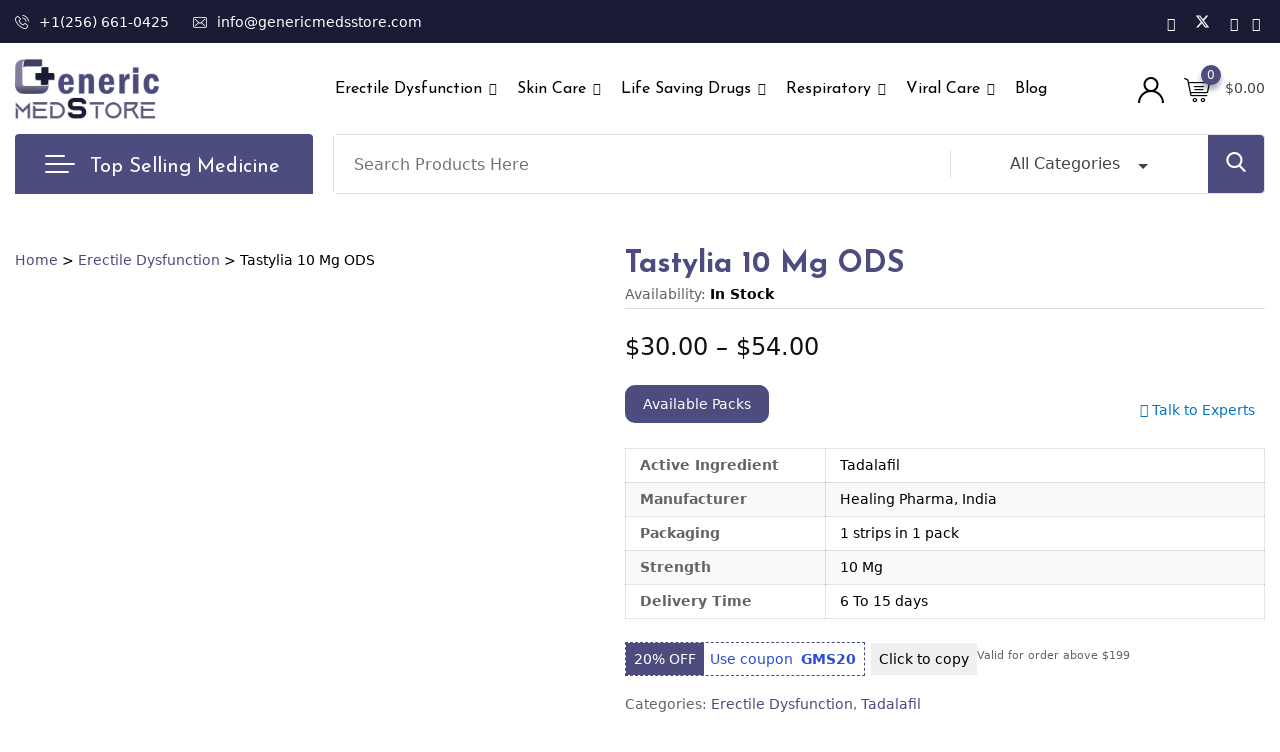

--- FILE ---
content_type: text/html; charset=UTF-8
request_url: https://www.genericmedsstore.com/product/tastylia-10-mg-ods/
body_size: 37059
content:
<!DOCTYPE html>
<html lang="en-US" prefix="og: https://ogp.me/ns#">
<head>
<meta name="google-site-verification" content="kd84J-HdTdYTGYKHXWioKax9rELffSSdbNU8KqvsSqE" />
<!-- Google tag (gtag.js) -->
<script async src="https://www.googletagmanager.com/gtag/js?id=G-QR83CSGKPQ"></script>
<script>
  window.dataLayer = window.dataLayer || [];
  function gtag(){dataLayer.push(arguments);}
  gtag('js', new Date());

  gtag('config', 'G-QR83CSGKPQ');

</script>
	<meta charset="UTF-8">
	<meta name="viewport" content="width=device-width, initial-scale=1.0">
	<link rel="profile" href="https://gmpg.org/xfn/11" />
	<meta name='dmca-site-verification' content='TUt3SHk5RDdXdit2R2lmVU1xMHdvYjJCWkpad0ZtTHJpWmFCUmNTUWYzbz01' />
		<style>img:is([sizes="auto" i], [sizes^="auto," i]) { contain-intrinsic-size: 3000px 1500px }</style>
	<noscript><style>#preloader{display:none;}</style></noscript>
<!-- Search Engine Optimization by Rank Math - https://rankmath.com/ -->
<title>Tastylia 10 Mg ODS: With Free + Fast Delivery + Best Offers</title>
<meta name="description" content="Buy Tastylia 10 Mg ODS pill online at a cheap price to treat erectile dysfunction. Fast Delivery In USA, UK, Australia. 100% Safe &amp; Secure. Buy Now!"/>
<meta name="robots" content="follow, index, max-snippet:-1, max-video-preview:-1, max-image-preview:large"/>
<link rel="canonical" href="https://www.genericmedsstore.com/product/tastylia-10-mg-ods/" />
<meta property="og:locale" content="en_US" />
<meta property="og:type" content="product" />
<meta property="og:title" content="Tastylia 10 Mg ODS: With Free + Fast Delivery + Best Offers" />
<meta property="og:description" content="Buy Tastylia 10 Mg ODS pill online at a cheap price to treat erectile dysfunction. Fast Delivery In USA, UK, Australia. 100% Safe &amp; Secure. Buy Now!" />
<meta property="og:url" content="https://www.genericmedsstore.com/product/tastylia-10-mg-ods/" />
<meta property="og:site_name" content="genericmedsstore.com" />
<meta property="og:updated_time" content="2024-05-24T12:04:21+00:00" />
<meta property="og:image" content="https://www.genericmedsstore.com/wp-content/uploads/2023/02/Tastylia-10-Mg-ODS.webp" />
<meta property="og:image:secure_url" content="https://www.genericmedsstore.com/wp-content/uploads/2023/02/Tastylia-10-Mg-ODS.webp" />
<meta property="og:image:width" content="570" />
<meta property="og:image:height" content="570" />
<meta property="og:image:alt" content="Tastylia 10 Mg ODS" />
<meta property="og:image:type" content="image/webp" />
<meta property="product:availability" content="instock" />
<meta name="twitter:card" content="summary_large_image" />
<meta name="twitter:title" content="Tastylia 10 Mg ODS: With Free + Fast Delivery + Best Offers" />
<meta name="twitter:description" content="Buy Tastylia 10 Mg ODS pill online at a cheap price to treat erectile dysfunction. Fast Delivery In USA, UK, Australia. 100% Safe &amp; Secure. Buy Now!" />
<meta name="twitter:image" content="https://www.genericmedsstore.com/wp-content/uploads/2023/02/Tastylia-10-Mg-ODS.webp" />
<meta name="twitter:label1" content="Price" />
<meta name="twitter:data1" content="&#036;30.00 - &#036;54.00" />
<meta name="twitter:label2" content="Availability" />
<meta name="twitter:data2" content="In stock" />
<script type="application/ld+json" class="rank-math-schema">{"@context":"https://schema.org","@graph":[{"@type":"Place","@id":"https://www.genericmedsstore.com/#place","address":{"@type":"PostalAddress","streetAddress":"1306 Coffeen Avenue STE 1200","addressLocality":"STE 1200","addressRegion":"Sheridan, WY","postalCode":"82801","addressCountry":"United States of America"}},{"@type":"Organization","@id":"https://www.genericmedsstore.com/#organization","name":"genericmedsstore.com","url":"https://www.genericmedsstore.com","address":{"@type":"PostalAddress","streetAddress":"1306 Coffeen Avenue STE 1200","addressLocality":"STE 1200","addressRegion":"Sheridan, WY","postalCode":"82801","addressCountry":"United States of America"},"logo":{"@type":"ImageObject","@id":"https://www.genericmedsstore.com/#logo","url":"https://www.genericmedsstore.com/wp-content/uploads/2023/01/genericmedsstore-logo.png","contentUrl":"https://www.genericmedsstore.com/wp-content/uploads/2023/01/genericmedsstore-logo.png","caption":"genericmedsstore.com","inLanguage":"en-US"},"location":{"@id":"https://www.genericmedsstore.com/#place"}},{"@type":"WebSite","@id":"https://www.genericmedsstore.com/#website","url":"https://www.genericmedsstore.com","name":"genericmedsstore.com","publisher":{"@id":"https://www.genericmedsstore.com/#organization"},"inLanguage":"en-US"},{"@type":"ImageObject","@id":"https://www.genericmedsstore.com/wp-content/uploads/2023/02/Tastylia-10-Mg-ODS.webp","url":"https://www.genericmedsstore.com/wp-content/uploads/2023/02/Tastylia-10-Mg-ODS.webp","width":"570","height":"570","caption":"Tastylia 10 Mg ODS","inLanguage":"en-US"},{"@type":"BreadcrumbList","@id":"https://www.genericmedsstore.com/product/tastylia-10-mg-ods/#breadcrumb","itemListElement":[{"@type":"ListItem","position":"1","item":{"@id":"https://www.genericmedsstore.com","name":"Home"}},{"@type":"ListItem","position":"2","item":{"@id":"https://www.genericmedsstore.com/product-category/erectile-dysfunction/","name":"Erectile Dysfunction"}},{"@type":"ListItem","position":"3","item":{"@id":"https://www.genericmedsstore.com/product/tastylia-10-mg-ods/","name":"Tastylia 10 Mg ODS"}}]},{"@type":"ItemPage","@id":"https://www.genericmedsstore.com/product/tastylia-10-mg-ods/#webpage","url":"https://www.genericmedsstore.com/product/tastylia-10-mg-ods/","name":"Tastylia 10 Mg ODS: With Free + Fast Delivery + Best Offers","datePublished":"2023-02-04T05:25:29+00:00","dateModified":"2024-05-24T12:04:21+00:00","isPartOf":{"@id":"https://www.genericmedsstore.com/#website"},"primaryImageOfPage":{"@id":"https://www.genericmedsstore.com/wp-content/uploads/2023/02/Tastylia-10-Mg-ODS.webp"},"inLanguage":"en-US","breadcrumb":{"@id":"https://www.genericmedsstore.com/product/tastylia-10-mg-ods/#breadcrumb"}},{"@type":"Product","name":"Tastylia 10 Mg ODS: With Free + Fast Delivery + Best Offers","description":"Buy Tastylia 10 Mg ODS pill online at a cheap price to treat erectile dysfunction. Fast Delivery In USA, UK, Australia. 100% Safe &amp; Secure. Buy Now!","sku":"Tastylia 10 Mg ODS","category":"Erectile Dysfunction","mainEntityOfPage":{"@id":"https://www.genericmedsstore.com/product/tastylia-10-mg-ods/#webpage"},"image":[{"@type":"ImageObject","url":"https://www.genericmedsstore.com/wp-content/uploads/2023/02/Tastylia-10-Mg-ODS.webp","height":"570","width":"570"}],"offers":{"@type":"AggregateOffer","lowPrice":"30.00","highPrice":"54.00","offerCount":"3","priceCurrency":"USD","availability":"http://schema.org/InStock","seller":{"@type":"Organization","@id":"https://www.genericmedsstore.com/","name":"genericmedsstore.com","url":"https://www.genericmedsstore.com","logo":""},"url":"https://www.genericmedsstore.com/product/tastylia-10-mg-ods/"},"additionalProperty":[{"@type":"PropertyValue","name":"pa_active-ingredient","value":"Tadalafil"},{"@type":"PropertyValue","name":"pa_brand-name","value":"Tadalafil/ Cialis"},{"@type":"PropertyValue","name":"pa_manufacturer","value":"Healing Pharma, India"},{"@type":"PropertyValue","name":"pa_product-code","value":"GMS 28473"},{"@type":"PropertyValue","name":"pa_delivery-time","value":"6 To 15 days"},{"@type":"PropertyValue","name":"pa_composition","value":"Tadalafil"},{"@type":"PropertyValue","name":"pa_strength","value":"10 Mg"},{"@type":"PropertyValue","name":"pa_packaging","value":"1 strips in 1 pack"},{"@type":"PropertyValue","name":"pa_presentation","value":"Pills Strip"},{"@type":"PropertyValue","name":"pa_drug-class","value":"Phosphodiesterase (PDE) inhibitors"},{"@type":"PropertyValue","name":"pa_prescribed-for","value":"Treat Erectile Dysfunction in men"},{"@type":"PropertyValue","name":"pa_side-effects","value":"Headache, Back pain, Muscle pain, Pain in legs and arms, Nasal congestion, Indigestion, Facial flushing"}],"@id":"https://www.genericmedsstore.com/product/tastylia-10-mg-ods/#richSnippet"}]}</script>
<!-- /Rank Math WordPress SEO plugin -->

<link rel='dns-prefetch' href='//fonts.googleapis.com' />
<link rel='preconnect' href='https://fonts.gstatic.com' crossorigin />
<script type="text/javascript">
/* <![CDATA[ */
window._wpemojiSettings = {"baseUrl":"https:\/\/s.w.org\/images\/core\/emoji\/16.0.1\/72x72\/","ext":".png","svgUrl":"https:\/\/s.w.org\/images\/core\/emoji\/16.0.1\/svg\/","svgExt":".svg","source":{"concatemoji":"https:\/\/www.genericmedsstore.com\/wp-includes\/js\/wp-emoji-release.min.js?ver=6.8.3"}};
/*! This file is auto-generated */
!function(s,n){var o,i,e;function c(e){try{var t={supportTests:e,timestamp:(new Date).valueOf()};sessionStorage.setItem(o,JSON.stringify(t))}catch(e){}}function p(e,t,n){e.clearRect(0,0,e.canvas.width,e.canvas.height),e.fillText(t,0,0);var t=new Uint32Array(e.getImageData(0,0,e.canvas.width,e.canvas.height).data),a=(e.clearRect(0,0,e.canvas.width,e.canvas.height),e.fillText(n,0,0),new Uint32Array(e.getImageData(0,0,e.canvas.width,e.canvas.height).data));return t.every(function(e,t){return e===a[t]})}function u(e,t){e.clearRect(0,0,e.canvas.width,e.canvas.height),e.fillText(t,0,0);for(var n=e.getImageData(16,16,1,1),a=0;a<n.data.length;a++)if(0!==n.data[a])return!1;return!0}function f(e,t,n,a){switch(t){case"flag":return n(e,"\ud83c\udff3\ufe0f\u200d\u26a7\ufe0f","\ud83c\udff3\ufe0f\u200b\u26a7\ufe0f")?!1:!n(e,"\ud83c\udde8\ud83c\uddf6","\ud83c\udde8\u200b\ud83c\uddf6")&&!n(e,"\ud83c\udff4\udb40\udc67\udb40\udc62\udb40\udc65\udb40\udc6e\udb40\udc67\udb40\udc7f","\ud83c\udff4\u200b\udb40\udc67\u200b\udb40\udc62\u200b\udb40\udc65\u200b\udb40\udc6e\u200b\udb40\udc67\u200b\udb40\udc7f");case"emoji":return!a(e,"\ud83e\udedf")}return!1}function g(e,t,n,a){var r="undefined"!=typeof WorkerGlobalScope&&self instanceof WorkerGlobalScope?new OffscreenCanvas(300,150):s.createElement("canvas"),o=r.getContext("2d",{willReadFrequently:!0}),i=(o.textBaseline="top",o.font="600 32px Arial",{});return e.forEach(function(e){i[e]=t(o,e,n,a)}),i}function t(e){var t=s.createElement("script");t.src=e,t.defer=!0,s.head.appendChild(t)}"undefined"!=typeof Promise&&(o="wpEmojiSettingsSupports",i=["flag","emoji"],n.supports={everything:!0,everythingExceptFlag:!0},e=new Promise(function(e){s.addEventListener("DOMContentLoaded",e,{once:!0})}),new Promise(function(t){var n=function(){try{var e=JSON.parse(sessionStorage.getItem(o));if("object"==typeof e&&"number"==typeof e.timestamp&&(new Date).valueOf()<e.timestamp+604800&&"object"==typeof e.supportTests)return e.supportTests}catch(e){}return null}();if(!n){if("undefined"!=typeof Worker&&"undefined"!=typeof OffscreenCanvas&&"undefined"!=typeof URL&&URL.createObjectURL&&"undefined"!=typeof Blob)try{var e="postMessage("+g.toString()+"("+[JSON.stringify(i),f.toString(),p.toString(),u.toString()].join(",")+"));",a=new Blob([e],{type:"text/javascript"}),r=new Worker(URL.createObjectURL(a),{name:"wpTestEmojiSupports"});return void(r.onmessage=function(e){c(n=e.data),r.terminate(),t(n)})}catch(e){}c(n=g(i,f,p,u))}t(n)}).then(function(e){for(var t in e)n.supports[t]=e[t],n.supports.everything=n.supports.everything&&n.supports[t],"flag"!==t&&(n.supports.everythingExceptFlag=n.supports.everythingExceptFlag&&n.supports[t]);n.supports.everythingExceptFlag=n.supports.everythingExceptFlag&&!n.supports.flag,n.DOMReady=!1,n.readyCallback=function(){n.DOMReady=!0}}).then(function(){return e}).then(function(){var e;n.supports.everything||(n.readyCallback(),(e=n.source||{}).concatemoji?t(e.concatemoji):e.wpemoji&&e.twemoji&&(t(e.twemoji),t(e.wpemoji)))}))}((window,document),window._wpemojiSettings);
/* ]]> */
</script>
<style id='wp-emoji-styles-inline-css' type='text/css'>

	img.wp-smiley, img.emoji {
		display: inline !important;
		border: none !important;
		box-shadow: none !important;
		height: 1em !important;
		width: 1em !important;
		margin: 0 0.07em !important;
		vertical-align: -0.1em !important;
		background: none !important;
		padding: 0 !important;
	}
</style>
<link rel='stylesheet' id='wp-block-library-css' href='https://www.genericmedsstore.com/wp-includes/css/dist/block-library/style.min.css' type='text/css' media='all' />
<style id='wp-block-library-theme-inline-css' type='text/css'>
.wp-block-audio :where(figcaption){color:#555;font-size:13px;text-align:center}.is-dark-theme .wp-block-audio :where(figcaption){color:#ffffffa6}.wp-block-audio{margin:0 0 1em}.wp-block-code{border:1px solid #ccc;border-radius:4px;font-family:Menlo,Consolas,monaco,monospace;padding:.8em 1em}.wp-block-embed :where(figcaption){color:#555;font-size:13px;text-align:center}.is-dark-theme .wp-block-embed :where(figcaption){color:#ffffffa6}.wp-block-embed{margin:0 0 1em}.blocks-gallery-caption{color:#555;font-size:13px;text-align:center}.is-dark-theme .blocks-gallery-caption{color:#ffffffa6}:root :where(.wp-block-image figcaption){color:#555;font-size:13px;text-align:center}.is-dark-theme :root :where(.wp-block-image figcaption){color:#ffffffa6}.wp-block-image{margin:0 0 1em}.wp-block-pullquote{border-bottom:4px solid;border-top:4px solid;color:currentColor;margin-bottom:1.75em}.wp-block-pullquote cite,.wp-block-pullquote footer,.wp-block-pullquote__citation{color:currentColor;font-size:.8125em;font-style:normal;text-transform:uppercase}.wp-block-quote{border-left:.25em solid;margin:0 0 1.75em;padding-left:1em}.wp-block-quote cite,.wp-block-quote footer{color:currentColor;font-size:.8125em;font-style:normal;position:relative}.wp-block-quote:where(.has-text-align-right){border-left:none;border-right:.25em solid;padding-left:0;padding-right:1em}.wp-block-quote:where(.has-text-align-center){border:none;padding-left:0}.wp-block-quote.is-large,.wp-block-quote.is-style-large,.wp-block-quote:where(.is-style-plain){border:none}.wp-block-search .wp-block-search__label{font-weight:700}.wp-block-search__button{border:1px solid #ccc;padding:.375em .625em}:where(.wp-block-group.has-background){padding:1.25em 2.375em}.wp-block-separator.has-css-opacity{opacity:.4}.wp-block-separator{border:none;border-bottom:2px solid;margin-left:auto;margin-right:auto}.wp-block-separator.has-alpha-channel-opacity{opacity:1}.wp-block-separator:not(.is-style-wide):not(.is-style-dots){width:100px}.wp-block-separator.has-background:not(.is-style-dots){border-bottom:none;height:1px}.wp-block-separator.has-background:not(.is-style-wide):not(.is-style-dots){height:2px}.wp-block-table{margin:0 0 1em}.wp-block-table td,.wp-block-table th{word-break:normal}.wp-block-table :where(figcaption){color:#555;font-size:13px;text-align:center}.is-dark-theme .wp-block-table :where(figcaption){color:#ffffffa6}.wp-block-video :where(figcaption){color:#555;font-size:13px;text-align:center}.is-dark-theme .wp-block-video :where(figcaption){color:#ffffffa6}.wp-block-video{margin:0 0 1em}:root :where(.wp-block-template-part.has-background){margin-bottom:0;margin-top:0;padding:1.25em 2.375em}
</style>
<style id='classic-theme-styles-inline-css' type='text/css'>
/*! This file is auto-generated */
.wp-block-button__link{color:#fff;background-color:#32373c;border-radius:9999px;box-shadow:none;text-decoration:none;padding:calc(.667em + 2px) calc(1.333em + 2px);font-size:1.125em}.wp-block-file__button{background:#32373c;color:#fff;text-decoration:none}
</style>
<style id='global-styles-inline-css' type='text/css'>
:root{--wp--preset--aspect-ratio--square: 1;--wp--preset--aspect-ratio--4-3: 4/3;--wp--preset--aspect-ratio--3-4: 3/4;--wp--preset--aspect-ratio--3-2: 3/2;--wp--preset--aspect-ratio--2-3: 2/3;--wp--preset--aspect-ratio--16-9: 16/9;--wp--preset--aspect-ratio--9-16: 9/16;--wp--preset--color--black: #000000;--wp--preset--color--cyan-bluish-gray: #abb8c3;--wp--preset--color--white: #ffffff;--wp--preset--color--pale-pink: #f78da7;--wp--preset--color--vivid-red: #cf2e2e;--wp--preset--color--luminous-vivid-orange: #ff6900;--wp--preset--color--luminous-vivid-amber: #fcb900;--wp--preset--color--light-green-cyan: #7bdcb5;--wp--preset--color--vivid-green-cyan: #00d084;--wp--preset--color--pale-cyan-blue: #8ed1fc;--wp--preset--color--vivid-cyan-blue: #0693e3;--wp--preset--color--vivid-purple: #9b51e0;--wp--preset--color--metro-black: #111111;--wp--preset--color--metro-red: #e53935;--wp--preset--color--metro-orange: #FF9900;--wp--preset--color--metro-tomato: #f26c4f;--wp--preset--color--metro-white: #ffffff;--wp--preset--gradient--vivid-cyan-blue-to-vivid-purple: linear-gradient(135deg,rgba(6,147,227,1) 0%,rgb(155,81,224) 100%);--wp--preset--gradient--light-green-cyan-to-vivid-green-cyan: linear-gradient(135deg,rgb(122,220,180) 0%,rgb(0,208,130) 100%);--wp--preset--gradient--luminous-vivid-amber-to-luminous-vivid-orange: linear-gradient(135deg,rgba(252,185,0,1) 0%,rgba(255,105,0,1) 100%);--wp--preset--gradient--luminous-vivid-orange-to-vivid-red: linear-gradient(135deg,rgba(255,105,0,1) 0%,rgb(207,46,46) 100%);--wp--preset--gradient--very-light-gray-to-cyan-bluish-gray: linear-gradient(135deg,rgb(238,238,238) 0%,rgb(169,184,195) 100%);--wp--preset--gradient--cool-to-warm-spectrum: linear-gradient(135deg,rgb(74,234,220) 0%,rgb(151,120,209) 20%,rgb(207,42,186) 40%,rgb(238,44,130) 60%,rgb(251,105,98) 80%,rgb(254,248,76) 100%);--wp--preset--gradient--blush-light-purple: linear-gradient(135deg,rgb(255,206,236) 0%,rgb(152,150,240) 100%);--wp--preset--gradient--blush-bordeaux: linear-gradient(135deg,rgb(254,205,165) 0%,rgb(254,45,45) 50%,rgb(107,0,62) 100%);--wp--preset--gradient--luminous-dusk: linear-gradient(135deg,rgb(255,203,112) 0%,rgb(199,81,192) 50%,rgb(65,88,208) 100%);--wp--preset--gradient--pale-ocean: linear-gradient(135deg,rgb(255,245,203) 0%,rgb(182,227,212) 50%,rgb(51,167,181) 100%);--wp--preset--gradient--electric-grass: linear-gradient(135deg,rgb(202,248,128) 0%,rgb(113,206,126) 100%);--wp--preset--gradient--midnight: linear-gradient(135deg,rgb(2,3,129) 0%,rgb(40,116,252) 100%);--wp--preset--font-size--small: 13px;--wp--preset--font-size--medium: 20px;--wp--preset--font-size--large: 36px;--wp--preset--font-size--x-large: 42px;--wp--preset--spacing--20: 0.44rem;--wp--preset--spacing--30: 0.67rem;--wp--preset--spacing--40: 1rem;--wp--preset--spacing--50: 1.5rem;--wp--preset--spacing--60: 2.25rem;--wp--preset--spacing--70: 3.38rem;--wp--preset--spacing--80: 5.06rem;--wp--preset--shadow--natural: 6px 6px 9px rgba(0, 0, 0, 0.2);--wp--preset--shadow--deep: 12px 12px 50px rgba(0, 0, 0, 0.4);--wp--preset--shadow--sharp: 6px 6px 0px rgba(0, 0, 0, 0.2);--wp--preset--shadow--outlined: 6px 6px 0px -3px rgba(255, 255, 255, 1), 6px 6px rgba(0, 0, 0, 1);--wp--preset--shadow--crisp: 6px 6px 0px rgba(0, 0, 0, 1);}:where(.is-layout-flex){gap: 0.5em;}:where(.is-layout-grid){gap: 0.5em;}body .is-layout-flex{display: flex;}.is-layout-flex{flex-wrap: wrap;align-items: center;}.is-layout-flex > :is(*, div){margin: 0;}body .is-layout-grid{display: grid;}.is-layout-grid > :is(*, div){margin: 0;}:where(.wp-block-columns.is-layout-flex){gap: 2em;}:where(.wp-block-columns.is-layout-grid){gap: 2em;}:where(.wp-block-post-template.is-layout-flex){gap: 1.25em;}:where(.wp-block-post-template.is-layout-grid){gap: 1.25em;}.has-black-color{color: var(--wp--preset--color--black) !important;}.has-cyan-bluish-gray-color{color: var(--wp--preset--color--cyan-bluish-gray) !important;}.has-white-color{color: var(--wp--preset--color--white) !important;}.has-pale-pink-color{color: var(--wp--preset--color--pale-pink) !important;}.has-vivid-red-color{color: var(--wp--preset--color--vivid-red) !important;}.has-luminous-vivid-orange-color{color: var(--wp--preset--color--luminous-vivid-orange) !important;}.has-luminous-vivid-amber-color{color: var(--wp--preset--color--luminous-vivid-amber) !important;}.has-light-green-cyan-color{color: var(--wp--preset--color--light-green-cyan) !important;}.has-vivid-green-cyan-color{color: var(--wp--preset--color--vivid-green-cyan) !important;}.has-pale-cyan-blue-color{color: var(--wp--preset--color--pale-cyan-blue) !important;}.has-vivid-cyan-blue-color{color: var(--wp--preset--color--vivid-cyan-blue) !important;}.has-vivid-purple-color{color: var(--wp--preset--color--vivid-purple) !important;}.has-black-background-color{background-color: var(--wp--preset--color--black) !important;}.has-cyan-bluish-gray-background-color{background-color: var(--wp--preset--color--cyan-bluish-gray) !important;}.has-white-background-color{background-color: var(--wp--preset--color--white) !important;}.has-pale-pink-background-color{background-color: var(--wp--preset--color--pale-pink) !important;}.has-vivid-red-background-color{background-color: var(--wp--preset--color--vivid-red) !important;}.has-luminous-vivid-orange-background-color{background-color: var(--wp--preset--color--luminous-vivid-orange) !important;}.has-luminous-vivid-amber-background-color{background-color: var(--wp--preset--color--luminous-vivid-amber) !important;}.has-light-green-cyan-background-color{background-color: var(--wp--preset--color--light-green-cyan) !important;}.has-vivid-green-cyan-background-color{background-color: var(--wp--preset--color--vivid-green-cyan) !important;}.has-pale-cyan-blue-background-color{background-color: var(--wp--preset--color--pale-cyan-blue) !important;}.has-vivid-cyan-blue-background-color{background-color: var(--wp--preset--color--vivid-cyan-blue) !important;}.has-vivid-purple-background-color{background-color: var(--wp--preset--color--vivid-purple) !important;}.has-black-border-color{border-color: var(--wp--preset--color--black) !important;}.has-cyan-bluish-gray-border-color{border-color: var(--wp--preset--color--cyan-bluish-gray) !important;}.has-white-border-color{border-color: var(--wp--preset--color--white) !important;}.has-pale-pink-border-color{border-color: var(--wp--preset--color--pale-pink) !important;}.has-vivid-red-border-color{border-color: var(--wp--preset--color--vivid-red) !important;}.has-luminous-vivid-orange-border-color{border-color: var(--wp--preset--color--luminous-vivid-orange) !important;}.has-luminous-vivid-amber-border-color{border-color: var(--wp--preset--color--luminous-vivid-amber) !important;}.has-light-green-cyan-border-color{border-color: var(--wp--preset--color--light-green-cyan) !important;}.has-vivid-green-cyan-border-color{border-color: var(--wp--preset--color--vivid-green-cyan) !important;}.has-pale-cyan-blue-border-color{border-color: var(--wp--preset--color--pale-cyan-blue) !important;}.has-vivid-cyan-blue-border-color{border-color: var(--wp--preset--color--vivid-cyan-blue) !important;}.has-vivid-purple-border-color{border-color: var(--wp--preset--color--vivid-purple) !important;}.has-vivid-cyan-blue-to-vivid-purple-gradient-background{background: var(--wp--preset--gradient--vivid-cyan-blue-to-vivid-purple) !important;}.has-light-green-cyan-to-vivid-green-cyan-gradient-background{background: var(--wp--preset--gradient--light-green-cyan-to-vivid-green-cyan) !important;}.has-luminous-vivid-amber-to-luminous-vivid-orange-gradient-background{background: var(--wp--preset--gradient--luminous-vivid-amber-to-luminous-vivid-orange) !important;}.has-luminous-vivid-orange-to-vivid-red-gradient-background{background: var(--wp--preset--gradient--luminous-vivid-orange-to-vivid-red) !important;}.has-very-light-gray-to-cyan-bluish-gray-gradient-background{background: var(--wp--preset--gradient--very-light-gray-to-cyan-bluish-gray) !important;}.has-cool-to-warm-spectrum-gradient-background{background: var(--wp--preset--gradient--cool-to-warm-spectrum) !important;}.has-blush-light-purple-gradient-background{background: var(--wp--preset--gradient--blush-light-purple) !important;}.has-blush-bordeaux-gradient-background{background: var(--wp--preset--gradient--blush-bordeaux) !important;}.has-luminous-dusk-gradient-background{background: var(--wp--preset--gradient--luminous-dusk) !important;}.has-pale-ocean-gradient-background{background: var(--wp--preset--gradient--pale-ocean) !important;}.has-electric-grass-gradient-background{background: var(--wp--preset--gradient--electric-grass) !important;}.has-midnight-gradient-background{background: var(--wp--preset--gradient--midnight) !important;}.has-small-font-size{font-size: var(--wp--preset--font-size--small) !important;}.has-medium-font-size{font-size: var(--wp--preset--font-size--medium) !important;}.has-large-font-size{font-size: var(--wp--preset--font-size--large) !important;}.has-x-large-font-size{font-size: var(--wp--preset--font-size--x-large) !important;}
:where(.wp-block-post-template.is-layout-flex){gap: 1.25em;}:where(.wp-block-post-template.is-layout-grid){gap: 1.25em;}
:where(.wp-block-columns.is-layout-flex){gap: 2em;}:where(.wp-block-columns.is-layout-grid){gap: 2em;}
:root :where(.wp-block-pullquote){font-size: 1.5em;line-height: 1.6;}
</style>
<link rel='stylesheet' id='contact-form-7-css' href='https://www.genericmedsstore.com/wp-content/plugins/contact-form-7/includes/css/styles.css' type='text/css' media='all' />
<link rel='stylesheet' id='photoswipe-css' href='https://www.genericmedsstore.com/wp-content/plugins/woocommerce/assets/css/photoswipe/photoswipe.min.css' type='text/css' media='all' />
<link rel='stylesheet' id='photoswipe-default-skin-css' href='https://www.genericmedsstore.com/wp-content/plugins/woocommerce/assets/css/photoswipe/default-skin/default-skin.min.css' type='text/css' media='all' />
<link rel='stylesheet' id='woocommerce-layout-css' href='https://www.genericmedsstore.com/wp-content/plugins/woocommerce/assets/css/woocommerce-layout.css' type='text/css' media='all' />
<link rel='stylesheet' id='woocommerce-smallscreen-css' href='https://www.genericmedsstore.com/wp-content/plugins/woocommerce/assets/css/woocommerce-smallscreen.css' type='text/css' media='only screen and (max-width: 767px)' />
<link rel='stylesheet' id='woocommerce-general-css' href='https://www.genericmedsstore.com/wp-content/plugins/woocommerce/assets/css/woocommerce.css' type='text/css' media='all' />
<style id='woocommerce-inline-inline-css' type='text/css'>
.woocommerce form .form-row .required { visibility: visible; }
</style>
<link rel='stylesheet' id='metro-gfonts-css' href='//fonts.googleapis.com/css?family=Roboto%3A400%2C500%2C700%7CJosefin+Sans%3A400%2C600%2C700' type='text/css' media='all' />
<link rel='stylesheet' id='bootstrap-css' href='https://www.genericmedsstore.com/wp-content/themes/metro/assets/css/bootstrap.min.css' type='text/css' media='all' />
<link rel='stylesheet' id='font-awesome-css' href='https://www.genericmedsstore.com/wp-content/plugins/elementor/assets/lib/font-awesome/css/font-awesome.min.css' type='text/css' media='all' />
<link rel='stylesheet' id='sal-css' href='https://www.genericmedsstore.com/wp-content/themes/metro/assets/vendors/sal/sal.css' type='text/css' media='all' />
<link rel='stylesheet' id='slick-css' href='https://www.genericmedsstore.com/wp-content/themes/metro/assets/vendors/slick/slick.css' type='text/css' media='all' />
<link rel='stylesheet' id='slick-theme-css' href='https://www.genericmedsstore.com/wp-content/themes/metro/assets/vendors/slick/slick-theme.css' type='text/css' media='all' />
<link rel='stylesheet' id='metro-style-css' href='https://www.genericmedsstore.com/wp-content/themes/metro/assets/css/style.css' type='text/css' media='all' />
<link rel='stylesheet' id='metro-wc-css' href='https://www.genericmedsstore.com/wp-content/themes/metro/assets/css/woocommerce.css' type='text/css' media='all' />
<link rel='stylesheet' id='metro-elementor-css' href='https://www.genericmedsstore.com/wp-content/themes/metro/assets/css/elementor.css' type='text/css' media='all' />
<style id='metro-elementor-inline-css' type='text/css'>
.main-header a.logo img{max-height:70px}.banner{background-color:#F2F2F2;}.rt-product-block .rtin-thumb img{width: 100%;} :root { --font_family_body: 'Roboto', sans-serif; --font_family_heading: 'Josefin Sans', sans-serif; } body, gtnbg_root, ul li, input, gtnbg_root p { font-family: Roboto, sans-serif; font-size: 16px; line-height: 28px; font-weight : 400; font-style: normal; } h1 { font-family: Josefin Sans, sans-serif; font-size: 32px; line-height: 38px; font-weight : 600; font-style: normal; } h2 { font-family: Josefin Sans, sans-serif; font-size: 28px; line-height: 32px; font-weight : 600; font-style: normal; } h3 { font-family: Josefin Sans, sans-serif; font-size: 22px; line-height: 28px; font-weight : 600; font-style: normal; } h4 { font-family: Josefin Sans, sans-serif; font-size: 20px; line-height: 26px; font-weight : 600; font-style: normal; } h5 { font-family: Josefin Sans, sans-serif; font-size: 18px; line-height: 24px; font-weight : 600; font-style: normal; } h6 { font-family: Josefin Sans, sans-serif; font-size: 15px; line-height: 20px; font-weight : 600; font-style: normal; } a:link, a:visited { color: #1b1b35; } blockquote::before, .wp-block-quote::before { background-color: #1b1b35; } .wp-block-pullquote {   border-color: #1b1b35; } .primary-color { color: #1b1b35; } .primary-bgcolor { background-color: #1b1b35; } .metro-shop-link + a:after { background-color: #1b1b35; } .metro-shop-link-2 { color: #1b1b35 !important; } .metro-shop-link-2 + a:after { background-color: #1b1b35; } .ui-autocomplete li:hover { background-color: #1b1b35; } .main-header .main-navigation-area .main-navigation ul li a { font-family: Josefin Sans, sans-serif; font-size : 16px; font-weight : 400; line-height : 26px; text-transform : none; font-style: normal; } .main-header .main-navigation-area .main-navigation ul li ul li a { font-family: Josefin Sans, sans-serif; font-size : 14px; font-weight : 400; line-height : 26px; text-transform : none; font-style: normal; } .offscreen-navigation li>a { font-family: Josefin Sans, sans-serif; font-size : 14px; font-weight : 400; line-height : 21px; text-transform : none; font-style: normal; } .top-header .tophead-info li i { color: #1b1b35; } .top-header .tophead-social li a:hover { color: #1b1b35; } .top-header.rtin-style-2, .top-header.rtin-style-3 { background-color: #1b1b35; } .main-header .main-navigation-area .main-navigation ul.menu > li > a::after, .main-header .main-navigation-area .main-navigation ul.menu > li.current-menu-item > a::after, .main-header .main-navigation-area .main-navigation ul.menu > li.current > a::after { background-color: #1b1b35; } .main-header .main-navigation-area .main-navigation ul li a { color: #000000; } .main-header .main-navigation-area .main-navigation ul li ul li a { color: #111111; } .main-header .main-navigation-area .main-navigation ul li ul li:hover > a { color: #ffffff; background-color: #1b1b35; } .main-header .main-navigation-area .main-navigation ul li.mega-menu > ul.sub-menu > li:hover > a { color: #111111; } .main-header .main-navigation-area .main-navigation ul li.mega-menu > ul.sub-menu > li > a:hover { color: #1b1b35; } .mean-container .mean-bar { border-color: #1b1b35; } .mean-container .mean-bar a.meanmenu-reveal, .mean-container .mean-nav ul li.menu-item a:hover, .mean-container .mean-nav>ul>li.current-menu-item>a, .mean-container .mean-nav ul li.menu-item a.mean-expand { color: #1b1b35; } .mean-container .mean-bar a.meanmenu-reveal span { background-color: #1b1b35; } .header-contact li i, .header-contact li a:hover { color: #1b1b35; } .header-icon-area .cart-icon-area a:hover i, .header-icon-area .account-icon-area a:hover i, .header-icon-area .search-icon-area a:hover i { color: #1b1b35} .header-icon-area .cart-icon-area .cart-icon-num { background-color: #1b1b35; -webkit-box-shadow: 0 5px 5px rgba(27, 27, 53, 0.3); box-shadow: 0 5px 5px rgba(27, 27, 53, 0.3); } .header-icon-area .cart-icon-area .cart-icon-products { border-color: #1b1b35; } .cart-icon-products .widget_shopping_cart .mini_cart_item a:hover { color: #1b1b35; } .cart-icon-products .widget_shopping_cart .woocommerce-mini-cart__buttons a { background-color: #1b1b35; } .header-style-3 .header-firstrow { background-color: #1b1b35; } .header-style-3 .header-icon-area .cart-icon-area .cart-icon-num { color: #1b1b35; } .vertical-menu-area .vertical-menu-btn, .product-search .input-group .btn-group .rtin-btn-search, .product-search .input-group .dropdown-menu ul li:hover { background-color: #1b1b35; } .banner .banner-content h1 { color: #000; } .main-breadcrumb { color: #686868; } .main-breadcrumb a span { color: #949494; } .main-breadcrumb span { color: #000000; } .main-breadcrumb a span:hover { color: #1b1b35; } .site-footer { background-color: #111111; } .footer-top-area .widget > h3 { color: #ffffff; } .footer-top-area .widget { color: #cccccc; } .footer-top-area a:link, .footer-top-area a:visited { color: #cccccc; } .footer-top-area .widget a:hover, .footer-top-area .widget a:active { color: #ffffff; } .footer-bottom-area .footer-bottom-inner .copyright-text { color: #cccccc; } .footer-bottom-area .footer-bottom-inner .copyright-text a { color: #ffffff; } .footer-top-mail-chimp.footer-top-layout2{  background-image: url(); } .footer-top-mail-chimp.footer-top-layout1{  background-color: #ffffff; }  button, input[type="button"], input[type="reset"], input[type="submit"] { background-color: #1b1b35; } button:hover, input[type="button"]:hover, input[type="reset"]:hover, input[type="submit"]:hover, button:active, input[type="button"]:active, input[type="reset"]:active, input[type="submit"]:active { background-color: rgba(27, 27, 53, 0.8); } body a.scrollToTop { background-color: #1b1b35; -webkit-box-shadow: 0 1px 6px rgba(27, 27, 53, 0.275); box-shadow: 0 1px 6px rgba(27, 27, 53, 0.275); } .rdtheme-button-1, .rdtheme-button-2 { background-color: #1b1b35; } .widget.widget_tag_cloud a:hover, .widget.widget_product_tag_cloud a:hover { background-color: #1b1b35; border-color: #1b1b35; } .sidebar-widget-area .widget a:hover { color: #1b1b35; } .sidebar-widget-area .widget.widget_tag_cloud a:hover, .sidebar-widget-area .widget.widget_product_tag_cloud a:hover { background-color: #1b1b35; } .widget_metro_post .rtin-item .rtin-content .rtin-title a:hover { color: #1b1b35; } .sidebar-widget-area .widget_metro_socials ul li a, .widget_metro_socials ul li a { color: #1b1b35; } .sidebar-widget-area .widget_metro_socials ul li a:hover, .widget_metro_socials ul li a:hover { background-color: #1b1b35; border-color: #1b1b35; } .metro-product-cat-widget .card .card-header svg {   fill: #1b1b35; } .metro-product-cat-widget .card .card-body ul li a span {   color: #1b1b35; } .pagination-area ul li:not(.pagi) a:hover, .pagination-area ul li:not(.pagi) span, .dokan-product-listing-area .pagination-wrap ul li:not(.pagi) a:hover, .dokan-product-listing-area .pagination-wrap ul li:not(.pagi) span { background-color: #1b1b35; border-color: #1b1b35; } .post-each .post-thumbnail .post-date-round { color: #1b1b35; } .post-each .post-thumbnail .post-date-box { color: #1b1b35; } .post-each .post-top-cats a:hover { color: #1b1b35; } .post-each .post-title a:hover { color: #1b1b35; } .post-each .post-meta li a:hover { color: #1b1b35; } .post-each .read-more-btn:hover { background-color: #1b1b35; border-color: #1b1b35; } .post-content-area .post-tags a:hover { background-color: #1b1b35; border-color: #1b1b35; } .post-social .post-social-sharing a:hover { color: #1b1b35; } .post-author-block .rtin-right .author-social a:hover { color: #1b1b35; } .single-post-pagination .rtin-item .rtin-content .rtin-title a:hover { color: #1b1b35; } .single-post-pagination .rtin-item .rtin-content a.rtin-link:hover { color: #1b1b35; } .comments-area .main-comments .reply-area a { background-color: #1b1b35; } #respond form .btn-send { background-color: #1b1b35; border-color: #1b1b35; } .custom-nav-1 .custom-nav-1-inner .owl-prev:hover, .custom-nav-1 .custom-nav-1-inner .owl-next:hover { background-color: #1b1b35; } body .owl-custom-nav .owl-nav button.owl-prev:hover, body .owl-custom-nav .owl-nav button.owl-next:hover { background: #1b1b35; } .rt-slick-slider .slick-prev:hover, .rt-slick-slider .slick-next:hover { background-color: #1b1b35; } .woocommerce span.onsale { background-color: #1b1b35; } p.demo_store { background-color: #1b1b35; } .woocommerce-message:before, .woocommerce-info:before { color: #1b1b35; } .woocommerce a.button, .woocommerce input.button, .woocommerce button.button, .woocommerce a.button.alt, .woocommerce input.button.alt, .woocommerce button.button.alt { background-color: #1b1b35; } .woocommerce a.button:hover, .woocommerce input.button:hover, .woocommerce button.button:hover, .woocommerce a.button.alt:hover, .woocommerce input.button.alt:hover, .woocommerce button.button.alt:hover { background-color: #1b1b35; } .woocommerce button.button:disabled:hover, .woocommerce button.button:disabled[disabled]:hover { background-color: #1b1b35; } .woocommerce .widget_price_filter .ui-slider .ui-slider-range { background-color: #1b1b35; } .rt-woo-nav .owl-carousel .owl-nav .owl-prev:hover, .rt-woo-nav .owl-carousel .owl-nav .owl-next:hover { background-color: #1b1b35; } .sidebar-widget-area .widget.widget_products .product_list_widget .product-title:hover, .sidebar-widget-area .widget.widget_recent_reviews .product_list_widget .product-title:hover, .sidebar-widget-area .widget.widget_top_rated_products .product_list_widget .product-title:hover {   color: #1b1b35; }  .woocommerce div.product .single-add-to-cart-wrapper button.button.single_add_to_cart_button, .woocommerce div.product .single-add-to-cart-wrapper button.button.single_add_to_cart_button.disabled { background-color: #1b1b35; } .woocommerce div.product .single-add-to-cart-wrapper .product-single-meta-btns a:hover {   background-color: #1b1b35; border-color: #1b1b35; } .rdtheme-wc-reviews #respond input#submit {   background-color: #1b1b35; border-color: #1b1b35; } .rdtheme-wc-reviews #respond input#submit:hover {   background-color: #1b1b35; border-color: #1b1b35; } .single-product-top-1 .product_meta-area .product-meta-content a:hover { color: #1b1b35; } .single-product-top-1 .product_meta-area .product-social .product-social-items li a:hover { color: #1b1b35; } .woocommerce div.product .single-product-bottom-1 .woocommerce-tabs ul.tabs li a:hover { color: #1b1b35; } .woocommerce div.product .single-product-bottom-1 .woocommerce-tabs ul.tabs li.active a { color: #1b1b35; border-color: #1b1b35; } .woocommerce div.product .single-product-top-2 .rtin-avaibility .rtin-stock { color: #1b1b35; } .woocommerce div.product .single-product-top-2 .product_meta-area .product-meta-content a:hover { color: #1b1b35; } .woocommerce div.product .single-product-top-2 .product_meta-area .product-social .product-social-items li a:hover { color: #1b1b35; } .woocommerce div.product .single-product-top-2 .woocommerce-tabs ul.tabs li a:hover { color: #1b1b35; } .woocommerce div.product .single-product-top-2 .woocommerce-tabs ul.tabs li.active a { color: #1b1b35; border-color: #1b1b35; } .woocommerce div.product .single-product-top-3 .product_meta-area .product-social .product-social-items li a:hover { color: #1b1b35; } .woocommerce div.product .single-product-top-3 .woocommerce-tabs ul.tabs li a:hover { color: #1b1b35; } .woocommerce div.product .single-product-top-3 .woocommerce-tabs ul.tabs li.active a { color: #1b1b35; border-color: #1b1b35; } .woocommerce div.product .single-product-bottom-3 .woocommerce-tabs ul.tabs li a:hover { color: #1b1b35; } .woocommerce div.product .single-product-bottom-3 .woocommerce-tabs ul.tabs li.active a { color: #1b1b35; border-color: #1b1b35; } .woocommerce table.shop_table tbody tr td.product-remove a:hover { background-color: #1b1b35 !important; border-color: #1b1b35 !important; } .woocommerce-checkout .woocommerce .checkout #payment .place-order button#place_order:hover, .woocommerce form .woocommerce-address-fields #payment .place-order button#place_order:hover { background-color: #1b1b35; border-color: #1b1b35; } .woocommerce-account .woocommerce .woocommerce-MyAccount-navigation ul li.is-active a, .woocommerce-account .woocommerce .woocommerce-MyAccount-navigation ul li.is-active a:hover, .woocommerce-account .woocommerce .woocommerce-MyAccount-navigation ul li a:hover { background-color: #1b1b35; } .rt-product-block span.onsale { background-color: #1b1b35; } .rt-product-block-1 .rtin-buttons a { background-color: #1b1b35; border-color: #1b1b35; } .rt-product-block-1 .rtin-buttons a:hover { background-color: rgba(27, 27, 53, 0.785); } .rt-product-block-2 .rtin-title a:hover { color: #1b1b35; } .rt-product-block-2 .rtin-buttons a:hover { background-color: #1b1b35; border-color: #1b1b35; } .rt-product-block-2 .rtin-buttons a.action-cart, .rt-product-block-2 .rtin-buttons a.added_to_cart { background-color: #1b1b35; border-color: #1b1b35; } .rt-product-block-3 .rtin-title a:hover { color: #1b1b35; } .rt-product-block-3 .rtin-buttons a.action-cart, .rt-product-block-3 .rtin-buttons a.added_to_cart { background-color: #1b1b35; } .rt-product-block-3 .rtin-buttons a.yith-wcqv-button:hover, .rt-product-block-3 .rtin-buttons a.compare:hover, .rt-product-block-3 .rtin-buttons a.rdtheme-wishlist-icon:hover { color: #1b1b35; } .rt-product-block-4 .rtin-buttons a { background-color: #1b1b35; border-color: #1b1b35; } .rt-product-block-4 .rtin-buttons a:hover { background-color: rgba(27, 27, 53, 0.785); } .rt-product-block-5 a.rdtheme-wishlist-icon { color: #1b1b35; } .rt-product-block-5 .rtin-buttons a { background-color: #1b1b35; border-color: #1b1b35; } .rt-product-block-5 .rtin-buttons a:hover { background-color: rgba(27, 27, 53, 0.785); } .rt-product-block-5 .rtin-buttons a.yith-wcqv-button { color: #1b1b35; } .rt-product-block-5 .rtin-buttons a.yith-wcqv-button:hover { color: #1b1b35; } .rt-product-block-6 .rtin-actions > a:hover { background-color: #1b1b35; } .rt-product-block-6 .rtin-title a:hover { color: #1b1b35; } .rt-product-block-6 .rtin-buttons a { background-color: #1b1b35; } .rt-product-block-7 .rtin-thumb-wrapper .rtin-buttons a { color: #1b1b35; } .rt-product-block-7 .rtin-thumb-wrapper .rtin-buttons a:hover { background-color: #1b1b35; } .rt-product-block-8 .rtin-buttons a { background-color: #1b1b35; border-color: #1b1b35; } .rt-product-block-8 .rtin-buttons a:hover { background-color: rgba(27, 27, 53, 0.785); } .rt-product-block-9 .rdtheme-wishlist-icon.rdtheme-remove-from-wishlist { color: #1b1b35; } .rt-product-block-10 .rtin-buttons{ background-color: #1b1b35; } .rt-product-block-10 .rtin-buttons a { background-color: #1b1b35; border-color: #1b1b35; } .rt-product-block-10 .rtin-buttons a:hover { background-color: #1b1b35; } .rt-product-list-1 .rtin-title a:hover { color: #1b1b35; } .rt-product-list-1 .rtin-buttons a:hover { background-color: #1b1b35; border-color: #1b1b35; } .rt-product-list-1 .rtin-buttons a.action-cart, .rt-product-list-1 .rtin-buttons a.added_to_cart { background-color: #1b1b35; border-color: #1b1b35; } .rt-product-block-11 .rtin-thumb-wrapper .rtin-buttons a:hover { background-color: #1b1b35; }  .ls-theme1 .ls-nav-prev, .ls-theme1 .ls-nav-next, .ls-theme2 .ls-nav-prev, .ls-theme2 .ls-nav-next { color: #1b1b35 !important; } .ls-theme1 .ls-nav-prev:hover, .ls-theme1 .ls-nav-next:hover, .ls-theme2 .ls-nav-prev:hover, .ls-theme2 .ls-nav-next:hover { background-color: #1b1b35 !important; } .newsletter-form-1 input[type="submit"] { background-color: #1b1b35; } .newsletter-form-2 .newsletter-submit input[type="submit"] { background-color: #1b1b35; } .newsletter-form-4 .newsletter-submit input[type="submit"] { color: #1b1b35; } .newsletter-form-3 .newsletter-submit input[type="submit"] { background-color: #1b1b35; } input[type="submit"].dokan-btn, a.dokan-btn, .dokan-btn { background-color: #1b1b35; } .dokan-product-listing .dokan-product-listing-area .product-listing-top ul.dokan-listing-filter li.active a, .dokan-product-listing .dokan-product-listing-area .product-listing-top ul.dokan-listing-filter li a:hover {   color: #1b1b35; } input[type="submit"].dokan-btn:hover, a.dokan-btn:hover, .dokan-btn:hover, input[type="submit"].dokan-btn:active, a.dokan-btn:active, .dokan-btn:active, input[type="submit"].dokan-btn:focus, a.dokan-btn:focus, .dokan-btn:focus { background-color: #1b1b35; } .metro-contact-form .wpcf7-submit { background-color: #1b1b35; } .metro-contact-form .wpcf7-submit:hover { background-color: rgba(27, 27, 53, 0.8); } .rtwpvs .rtwpvs-terms-wrapper .rtwpvs-size-term:hover .rtwpvs-term-span-size, .rtwpvs .rtwpvs-terms-wrapper .rtwpvs-size-term.selected .rtwpvs-term-span-size {   background-color: #1b1b35; border-color: #1b1b35; } .rtwpvg-wrapper .rtwpvg-slider-wrapper .rtwpvg-trigger .dashicons-search:hover::before {   color: #1b1b35; } #sb_instagram #sbi_load .sbi_follow_btn a { color: #1b1b35; } #sb_instagram #sbi_load .sbi_follow_btn a:focus, #sb_instagram #sbi_load .sbi_follow_btn a:hover { background: #1b1b35; } #sb_instagram #sbi_images .sbi_photo_wrap a:after { background-color: rgba(27, 27, 53, 0.8); } .rt-product-block-14 .rtin-thumb-wrapper .action-btn li a{ color: #1b1b35; } .rt-product-block-14 .rtin-thumb-wrapper .action-btn li a:hover{ background-color: #1b1b35; } .has-footer-dark .footer-bottom-area .footer-bottom-inner .footer-social li a:hover{ color: #1b1b35; } .newsletter-form-3.newsletter-form-5 .newsletter-submit input[type="submit"]:hover{ background-color: #1b1b35; } .rt-el-text-with-icon.rtin-style-8 .rtin-item:hover .rtin-icon i, .rt-el-text-with-icon.rtin-style-8 .rtin-item:hover .rtin-icon svg{ color: #1b1b35; } .slider-layout4 .slick-prev:hover,.slider-layout4 .slick-next:hover, .slider-layout4 .single-item .slick-slide .slider-btn a, .header-style-12 .input-group .rtin-btn-search, .header-icon-area .icon-area-content.wishlist-icon-area .wishlist-icon-num, .arrivals-wrap1 .nav-control-layout3 .owl-nav button:hover, .side-bannar .item-btn:hover, .side-bannar .item-btn:after, .product-box3 .onsale, .product-box3>.item-img .cart-btn a { background-color: #1b1b35 !important; } .slider-layout3 .slider-text-content .slick-slide .item-btn a{ color: #1b1b35; border-color: #1b1b35; } .slider-layout3 .slider-text-content .slick-slide .item-btn a:hover{ background-color: #1b1b35; border-color: #1b1b35; } .rt-sec-title-area-1 .rtin-sec-title:after { background-color: #1b1b35; } body .owl-theme .owl-dots .owl-dot span { background: rgba(27, 27, 53, 0.05); } body .owl-theme .owl-dots .owl-dot.active span, body .owl-theme .owl-dots .owl-dot:hover span { background: #1b1b35; } .rt-el-title.rtin-style-2 .rtin-title:after { background-color: #1b1b35; } .rt-el-post-2 .rtin-sec-title-area .rtin-sec-title:after { background-color: #1b1b35; } .rt-el-post-3 .rtin-item .rtin-content .rtin-date { background-color: #1b1b35; } .rt-el-post-5 .rtin-thumb-area .rtin-date { color: #1b1b35; } .rt-el-post-5 .rtin-thumb-area:hover .rtin-date { background-color: #1b1b35; } .rt-el-post-5 .rtin-cats a:hover, .rt-el-post-5 .rtin-title a:hover {   color: #1b1b35; }  .rt-el-post-7 .rtin-thumb-area .rtin-date { color: #1b1b35; } .rt-el-post-7 .rtin-thumb-area:hover .rtin-date { background-color: #1b1b35; } .rt-el-post-7 .rtin-cats a:hover, .rt-el-post-7 .rtin-title a:hover {   color: #1b1b35; }  .rt-el-post-6 .rtin-thumb-area:hover .rtin-date { background-color: #1b1b35; } .rt-el-post-6 .rtin-cats a:hover, .rt-el-post-6 .rtin-title a:hover {   color: #1b1b35; } .rt-el-product-list .rtin-sec-title:after { background-color: #1b1b35; } .rt-el-product-list .rtin-item .rtin-thumb:after { background-color: rgba(27, 27, 53, 0.0075); } .rt-el-product-isotope.rtin-layout-2 .rtin-navs-area .rtin-navs a.current:after { background-color: rgba(27, 27, 53, 0.785); } .rt-el-product-isotope.rtin-layout-3 .rtin-navs-area .rtin-navs a.current { color: #1b1b35; } .rt-el-product-isotope.rtin-layout-3 .rtin-navs-area .rtin-navs a.current:after { background-color: rgba(27, 27, 53, 0.785); } .rt-el-product-isotope .rtin-viewall-2 a::after { background-color: #1b1b35; } .rt-el-text-with-icon .rtin-item .rtin-icon i { color: #1b1b35; } .rt-el-text-with-icon .rtin-item .rtin-icon svg { fill: #1b1b35; } .rt-el-text-with-icon.rtin-style-2 .rtin-item .rtin-icon i { color: #1b1b35; } .rt-el-text-with-icon.rtin-style-2 .rtin-item .rtin-icon svg { fill: #1b1b35; } .rt-el-text-with-icon.rtin-style-4 .rtin-item .rtin-icon i { color: #1b1b35; } .rt-el-text-with-icon.rtin-style-4 .rtin-item .rtin-icon svg { fill: #1b1b35; } .rt-el-text-with-icon.rtin-style-6 .rtin-item .rtin-icon i, .rt-el-text-with-icon.rtin-style-6 .rtin-item .rtin-icon svg { background-color: #1b1b35; border-color: #1b1b35; } .rt-el-text-with-icon.rtin-style-6 .rtin-item:hover .rtin-icon i, .rt-el-text-with-icon.rtin-style-6 .rtin-item:hover .rtin-icon svg { color: #1b1b35; fill: #1b1b35; } .scheme-custom .rt-el-text-with-icon.rtin-style-1 .rtin-item:hover { background-color: #1b1b35; -webkit-box-shadow: 0px 10px 29px 0px rgba(27, 27, 53, 0.75); box-shadow: 0px 10px 29px 0px rgba(27, 27, 53, 0.75); } .rt-el-text-with-btn .rtin-btn:hover {   background-color: #1b1b35; } .rt-el-banner-with-link .rtin-btn { color: #1b1b35; } .rt-el-banner-with-link .rtin-btn:hover { background-color: #1b1b35; } .rt-el-sale-banner-slider .rtin-title span { background-color: #1b1b35; } .rt-el-sale-banner-slider a.rtin-btn::after { background-color: #1b1b35; } .rt-el-sale-banner-slider .owl-numbered-dots-items span.active {   color: #1b1b35; } .rt-el-sale-banner-slider-1 .rtin-title span { background-color: #1b1b35; } .rt-el-sale-banner-slider-1 a.rtin-btn::after { background-color: #1b1b35; } .rt-el-sale-banner-slider-1 .owl-numbered-dots-items span.active {   color: #1b1b35; } .rt-el-info-box .rtin-title { color: #1b1b35; } .rt-el-info-box .rtin-btn { background-color: #1b1b35; -webkit-box-shadow: 0px 1px 1px 0px rgba(27, 27, 53, 0.008); box-shadow: 0px 1px 1px 0px rgba(27, 27, 53, 0.008); } .rt-el-info-box.rtin-style-2 .rtin-content:after { background-color: #1b1b35; } .rt-el-info-box.rtin-style-3 .rtin-content:after { background-color: #1b1b35; } .rt-el-info-box.rtin-style-4 .rtin-btn::before { background-color: #1b1b35; } .rt-el-info-box.rtin-style-4 .rtin-btn:hover::after {   color: #1b1b35; } .rt-el-info-box.rtin-style-5 .rtin-btn:hover { background-color: #1b1b35; -webkit-box-shadow: 0px 1px 1px 0px rgba(27, 27, 53, 0.008); box-shadow: 0px 1px 1px 0px rgba(27, 27, 53, 0.008); } .rt-el-info-box.rtin-style-6 .rtin-btn:hover { background-color: #1b1b35; -webkit-box-shadow: 0px 1px 1px 0px rgba(27, 27, 53, 0.008); box-shadow: 0px 1px 1px 0px rgba(27, 27, 53, 0.008); } .rt-el-info-box.rtin-style-7 .rtin-btn:before { background-color: #1b1b35; } .rt-el-info-box.rtin-style-7 .rtin-btn:hover::after {   color: #1b1b35; } .rt-el-info-box-2 .rtin-btn-area .rtin-btn::after { background-color: #1b1b35; } .rt-el-btn.rtin-style-1 a { background-color: #1b1b35; } .rt-el-countdown-1 .rtin-coutdown .rt-countdown-section .rtin-count { color: #1b1b35; } .rt-el-countdown-3 .rtin-coutdown .rt-countdown-section { background-color: #1b1b35; } .rt-product-block-13 .rtin-buttons a:hover{ background-color: #1b1b35; } .rt-product-block-13 .rtin-title a:hover{ color: #1b1b35; } body .owl-custom-nav-top .owl-nav button.owl-prev:hover, body .owl-custom-nav-top .owl-nav button.owl-next:hover{ background-color: #1b1b35; } .rt-el-text-with-icon.rtin-style-8 .rtin-item:hover .rtin-icon i, .rt-el-text-with-icon.rtin-style-8 .rtin-item:hover .rtin-icon svg{ color: #1b1b35; } .rt-el-text-with-icon.rtin-style-8 .rtin-item:hover .rtin-icon i, .rt-el-text-with-icon.rtin-style-8 .rtin-item:hover .rtin-icon svg{ color: #1b1b35; } .woocommerce div.product p.price, .woocommerce div.product span.price{ color: #1b1b35; } .header-style-10 .additional-menu-area span.side-menu-trigger.side-menu-open:hover>span {   background-color: #1b1b35; } .header-style-10 .additional-menu-area span.side-menu-trigger.side-menu-open:hover>span:after {   background-color: #1b1b35; }
</style>
<link rel='stylesheet' id='metro-child-style-css' href='https://www.genericmedsstore.com/wp-content/themes/metro-child/style.css' type='text/css' media='all' />
<link rel="preload" as="style" href="https://fonts.googleapis.com/css?family=Roboto:400%7CJosefin%20Sans:600,400&#038;display=swap" /><link rel="stylesheet" href="https://fonts.googleapis.com/css?family=Roboto:400%7CJosefin%20Sans:600,400&#038;display=swap" media="print" onload="this.media='all'"><noscript><link rel="stylesheet" href="https://fonts.googleapis.com/css?family=Roboto:400%7CJosefin%20Sans:600,400&#038;display=swap" /></noscript><script  src="https://www.genericmedsstore.com/wp-content/plugins/woocommerce/assets/js/photoswipe/photoswipe.min.js?ver=4.1.1-wc.10.4.3" id="wc-photoswipe-js" defer="defer" data-wp-strategy="defer"></script>
<script  src="https://www.genericmedsstore.com/wp-content/plugins/woocommerce/assets/js/photoswipe/photoswipe-ui-default.min.js?ver=4.1.1-wc.10.4.3" id="wc-photoswipe-ui-default-js" defer="defer" data-wp-strategy="defer"></script>
<script  src="https://www.genericmedsstore.com/wp-includes/js/jquery/jquery.min.js?ver=3.7.1" id="jquery-core-js"></script>
<script type="text/javascript" id="jquery-js-after">
/* <![CDATA[ */
window.MetroObj = {"ajaxurl":"https:\/\/www.genericmedsstore.com\/wp-admin\/admin-ajax.php","hasAdminBar":0,"hasStickyMenu":0,"meanWidth":"991","rtl":"no","day":"Day","hour":"Hour","minute":"Minute","second":"Second","top_widget":"","product_filter":"regular","ajax_loader_url":"https:\/\/www.genericmedsstore.com\/wp-content\/themes\/metro\/assets\/img\/metro-ajax-loader.gif","product_category_base":"product-category","pagination":"numbered","filter_text":"Filter by"}
/* ]]> */
</script>
<script type="text/javascript" id="wc-single-product-js-extra">
/* <![CDATA[ */
var wc_single_product_params = {"i18n_required_rating_text":"Please select a rating","i18n_rating_options":["1 of 5 stars","2 of 5 stars","3 of 5 stars","4 of 5 stars","5 of 5 stars"],"i18n_product_gallery_trigger_text":"View full-screen image gallery","review_rating_required":"yes","flexslider":{"rtl":false,"animation":"slide","smoothHeight":true,"directionNav":false,"controlNav":"thumbnails","slideshow":false,"animationSpeed":500,"animationLoop":false,"allowOneSlide":false},"zoom_enabled":"","zoom_options":[],"photoswipe_enabled":"1","photoswipe_options":{"shareEl":false,"closeOnScroll":false,"history":false,"hideAnimationDuration":0,"showAnimationDuration":0},"flexslider_enabled":""};
/* ]]> */
</script>
<script  src="https://www.genericmedsstore.com/wp-content/plugins/woocommerce/assets/js/frontend/single-product.min.js?ver=10.4.3" id="wc-single-product-js" defer="defer" data-wp-strategy="defer"></script>
<script  src="https://www.genericmedsstore.com/wp-content/plugins/woocommerce/assets/js/jquery-blockui/jquery.blockUI.min.js?ver=2.7.0-wc.10.4.3" id="wc-jquery-blockui-js" defer="defer" data-wp-strategy="defer"></script>
<script  src="https://www.genericmedsstore.com/wp-content/plugins/woocommerce/assets/js/js-cookie/js.cookie.min.js?ver=2.1.4-wc.10.4.3" id="wc-js-cookie-js" defer="defer" data-wp-strategy="defer"></script>
<script type="text/javascript" id="woocommerce-js-extra">
/* <![CDATA[ */
var woocommerce_params = {"ajax_url":"\/wp-admin\/admin-ajax.php","wc_ajax_url":"\/?wc-ajax=%%endpoint%%","i18n_password_show":"Show password","i18n_password_hide":"Hide password"};
/* ]]> */
</script>
<script  src="https://www.genericmedsstore.com/wp-content/plugins/woocommerce/assets/js/frontend/woocommerce.min.js?ver=10.4.3" id="woocommerce-js" defer="defer" data-wp-strategy="defer"></script>
<link rel="https://api.w.org/" href="https://www.genericmedsstore.com/wp-json/" /><link rel="alternate" title="JSON" type="application/json" href="https://www.genericmedsstore.com/wp-json/wp/v2/product/28473" /><link rel="EditURI" type="application/rsd+xml" title="RSD" href="https://www.genericmedsstore.com/xmlrpc.php?rsd" />

<link rel='shortlink' href='https://www.genericmedsstore.com/?p=28473' />
<link rel="alternate" title="oEmbed (JSON)" type="application/json+oembed" href="https://www.genericmedsstore.com/wp-json/oembed/1.0/embed?url=https%3A%2F%2Fwww.genericmedsstore.com%2Fproduct%2Ftastylia-10-mg-ods%2F" />
<link rel="alternate" title="oEmbed (XML)" type="text/xml+oembed" href="https://www.genericmedsstore.com/wp-json/oembed/1.0/embed?url=https%3A%2F%2Fwww.genericmedsstore.com%2Fproduct%2Ftastylia-10-mg-ods%2F&#038;format=xml" />
<meta name="generator" content="Redux 4.5.9" />		<link rel="amphtml" href="https://www.genericmedsstore.com/product/tastylia-10-mg-ods/amp/" />
			<!-- Hotjar Tracking Code for https://www.genericmedsstore.com/ -->
<script>
    (function(h,o,t,j,a,r){
        h.hj=h.hj||function(){(h.hj.q=h.hj.q||[]).push(arguments)};
        h._hjSettings={hjid:3442708,hjsv:6};
        a=o.getElementsByTagName('head')[0];
        r=o.createElement('script');r.async=1;
        r.src=t+h._hjSettings.hjid+j+h._hjSettings.hjsv;
        a.appendChild(r);
    })(window,document,'https://static.hotjar.com/c/hotjar-','.js?sv=');
</script><!-- Stream WordPress user activity plugin v4.1.1 -->
<link rel='preconnect' href='https://fonts.gstatic.com/' /><link rel="preload" as="image" href="https://www.genericmedsstore.com/wp-content/uploads/2024/04/main-banner.jpg" fetchpriority="high">

		<div class="drawer-container">
			
			<span class="close">
				<span class="fa fa-1x fa-angle-right"></span>
			</span>
			<div class="container">
				<div class="row">
					<div class="col-12">
						<div id="side-content-area-id"></div>
					</div>
				</div>
			</div>
			
		</div>
		<div class="drawer-overlay">
		</div>
		<noscript><style>.woocommerce-product-gallery{ opacity: 1 !important; }</style></noscript>
				<style>
				.e-con.e-parent:nth-of-type(n+4):not(.e-lazyloaded):not(.e-no-lazyload),
				.e-con.e-parent:nth-of-type(n+4):not(.e-lazyloaded):not(.e-no-lazyload) * {
					background-image: none !important;
				}
				@media screen and (max-height: 1024px) {
					.e-con.e-parent:nth-of-type(n+3):not(.e-lazyloaded):not(.e-no-lazyload),
					.e-con.e-parent:nth-of-type(n+3):not(.e-lazyloaded):not(.e-no-lazyload) * {
						background-image: none !important;
					}
				}
				@media screen and (max-height: 640px) {
					.e-con.e-parent:nth-of-type(n+2):not(.e-lazyloaded):not(.e-no-lazyload),
					.e-con.e-parent:nth-of-type(n+2):not(.e-lazyloaded):not(.e-no-lazyload) * {
						background-image: none !important;
					}
				}
			</style>
			<script id='nitro-telemetry-meta' nitro-exclude>window.NPTelemetryMetadata={missReason: (!window.NITROPACK_STATE ? 'cache not found' : 'hit'),pageType: 'product',isEligibleForOptimization: true,}</script><script id='nitro-generic' nitro-exclude>(()=>{window.NitroPack=window.NitroPack||{coreVersion:"na",isCounted:!1};let e=document.createElement("script");if(e.src="https://nitroscripts.com/DIyrrJGCeBrLfWVOBvVNVJxnVAliuCwA",e.async=!0,e.id="nitro-script",document.head.appendChild(e),!window.NitroPack.isCounted){window.NitroPack.isCounted=!0;let t=()=>{navigator.sendBeacon("https://to.getnitropack.com/p",JSON.stringify({siteId:"DIyrrJGCeBrLfWVOBvVNVJxnVAliuCwA",url:window.location.href,isOptimized:!!window.IS_NITROPACK,coreVersion:"na",missReason:window.NPTelemetryMetadata?.missReason||"",pageType:window.NPTelemetryMetadata?.pageType||"",isEligibleForOptimization:!!window.NPTelemetryMetadata?.isEligibleForOptimization}))};(()=>{let e=()=>new Promise(e=>{"complete"===document.readyState?e():window.addEventListener("load",e)}),i=()=>new Promise(e=>{document.prerendering?document.addEventListener("prerenderingchange",e,{once:!0}):e()}),a=async()=>{await i(),await e(),t()};a()})(),window.addEventListener("pageshow",e=>{if(e.persisted){let i=document.prerendering||self.performance?.getEntriesByType?.("navigation")[0]?.activationStart>0;"visible"!==document.visibilityState||i||t()}})}})();</script><link rel="icon" href="https://www.genericmedsstore.com/wp-content/uploads/2023/02/cropped-Generic-meds-storeicon-32x32.jpg" sizes="32x32" />
<link rel="icon" href="https://www.genericmedsstore.com/wp-content/uploads/2023/02/cropped-Generic-meds-storeicon-192x192.jpg" sizes="192x192" />
<link rel="apple-touch-icon" href="https://www.genericmedsstore.com/wp-content/uploads/2023/02/cropped-Generic-meds-storeicon-180x180.jpg" />
<meta name="msapplication-TileImage" content="https://www.genericmedsstore.com/wp-content/uploads/2023/02/cropped-Generic-meds-storeicon-270x270.jpg" />
		<style type="text/css" id="wp-custom-css">
			

.elementor-kit-13{
	--e-global-typography-primary-font-weight:500
}


.owl-carousel.owl-drag .owl-item {
	text-align: center;
}
.woocommerce #content div.product div.images, .woocommerce div.product div.images, .woocommerce-page #content div.product div.images, .woocommerce-page div.product div.images {
    width: 100%;
}
.elementor-section.elementor-section-boxed > .elementor-container {
    max-width: 1310px;
}

.rtin-author{
	display:none
}

.rt-el-product-advanced-grid-1 h2 {
    text-align: left;
}
.rt-product-block-1 .rtin-price-area{
	justify-content:center
}
.rt-product-block {
    text-align:center;
}
.rt-el-product-advanced-grid-1 .section-heading { 
    margin-bottom: 0px;
		margin-top:20px
}
.rt-product-block-1 .rtin-title a {
    color: #666;
    overflow: hidden;
    text-overflow: ellipsis;
    display: -webkit-box;
    -webkit-line-clamp: 2;
    line-clamp: 2;
    -webkit-box-orient: vertical;
}

 .top-header.top-header-desktop.rtin-style-1 {
    background: #1b1b35; 
}
.top-header.top-header-desktop.rtin-style-1 *{ 
    font-size: 14px;
		color:white;
		line-height: 1;
}
.top-header .top-header-inner{
	padding:8px 0;
}
#ez-toc-widget-sticky-container ul ul, .ez-toc div.ez-toc-widget-sticky-container ul ul{
	
}
.widget a:hover {
    color: #4c4c7b;
}
div.ez-toc-widget-sticky-container, div.ez-toc-widget-sticky-container li {
    max-width: 300px;
}
.post-content #ez-toc-container{
	display:none;
}
.widget.ez-toc-widget-sticky {
    z-index: 0!important;
}
.site-footer { 
    z-index: 1;
    position: relative;
}
.post-each-3 {
    margin-bottom: 24px;
    border: 1px solid #ddd;
    align-items: center;
    padding: 14px;
    border-radius: 10px;
    font-size: 14px;
}
.post-each-3:hover{ 
    border: 1px solid #1b1b35; 
}
@media (max-width: 1200px) {
	div.ez-toc-widget-sticky-container, div.ez-toc-widget-sticky-container li {
    max-width: 260px;
}

}
@media (max-width: 768px) {
	.widget.ez-toc-widget-sticky{
		display:none
	}
	div.ez-toc-widget-sticky-container, div.ez-toc-widget-sticky-container li {
    max-width: 100%;
}
.post-content #ez-toc-container{
	display:block;
}
}
.medical-disclaimer {
    background: #f7f7ff;
    border-color: #4a5f6d;
    color: #4a5f6d;
    padding: 15px;
    border-radius: 5px;
    border-width: 1px;
    border-style: solid;
    font-size: 15px;
    margin-top: 40px;
}
.fa.fa-twitter:before {
content:url("data:image/svg+xml,%3Csvg style='color: white' xmlns='http://www.w3.org/2000/svg' viewBox='0 0 24 24' version='1.1'%3E%3Cpath d='M18.244 2.25h3.308l-7.227 8.26 8.502 11.24H16.17l-5.214-6.817L4.99 21.75H1.68l7.73-8.835L1.254 2.25H8.08l4.713 6.231zm-1.161 17.52h1.833L7.084 4.126H5.117z' fill='white'%3E%3C/path%3E%3C/svg%3E");
    width: 27px;
    height: 27px;
    display: block;
    /* border: 2px solid #fff; */
    /* border-radius: 6px; */
    padding: 6px;
    /* line-height: 0;*/
}

/* CSS for reviews */

.rdtheme-wc-reviews .commentlist>li.review{
	padding: 10px !important;
	border: 1px solid #dfdfdf !important;
	border-radius: 4px !important;
}

.rdtheme-wc-reviews .commentlist .wc-comment-avatar {
    display: none;
}

.rdtheme-star-rating,{
	margin: 0 !important;
}

.wc-review-author{
	margin-top: 4px !important;
	margin-left: 4px !important;
		color: rgba(76,76,126,1) !important;
}

.wc-review-meta .rtin-left{
	display: flex;
	align-items: center;
	flex-grow: 1;
  justify-content: space-between;
  padding-right: 20px;
}

.rdtheme-wc-reviews .commentlist>li{
	margin-bottom: 10px;
}

.rdtheme-wc-reviews .commentlist .comment-text .wc-review-meta{
	background-color: rgba(76,76,126,.1);
	padding: 5px 10px;
}

.rdtheme-wc-reviews .rtin-right{
	display: flex;
}

.rdtheme-star-rating{
	color: rgba(76,76,126,1);
	margin-top: 11px;
}

.woocommerce div.product .single-product-bottom-1 .woocommerce-tabs ul.tabs {
    margin-bottom: 10px;
}

.rdtheme-wc-reviews {
    padding-top: 10px;
}

.rt-product-block.rt-product-block-1 {
    /* background: #00852f1f; */
    border-radius: 8px;
    padding: 15px;
    text-align: center;
    transition: all 0.3s 
ease;
    border: 1px solid #4c4c7e47;
    margin-bottom: 30px;
    min-height: 446px;
}
.rt-product-block-1:hover {
    box-shadow: rgba(99, 99, 99, 0.2) 0px 2px 8px 0px;
    transform: translateY(-5px);
    z-index: 10;
}
@media (max-width: 767px) { /* Mobile screens */
 .rt-product-block.rt-product-block-1 {
        min-height: 290px;
	}
}
.rdtheme-star-rating {
    color: #ffab00 !important;
}		</style>
		</head>

<body class="wp-singular product-template-default single single-product postid-28473 wp-custom-logo wp-embed-responsive wp-theme-metro wp-child-theme-metro-child theme-metro woocommerce woocommerce-page woocommerce-no-js non-stick header-style-5 has-topbar no-sidebar scheme-custom has-ajax-sidebar product-grid-view single-product-layout-1 elementor-default elementor-kit-13">
		<div id="page" class="site">
		<a class="skip-link screen-reader-text" href="#main-content">Skip to content</a>
		<header id="site-header" class="site-header">
			<div class="top-header top-header-desktop rtin-style-1">
	<div class="container">
		<div class="top-header-inner">
			<div class="tophead-left">
			<ul class="tophead-info">
									<li><i class="flaticon-phone-call"></i><a href="tel:+1(256)661-0425">+1(256) 661-0425</a></li>
													<li><i class="flaticon-envelope"></i><a href="mailto:info@genericmedsstore.com">info@genericmedsstore.com</a></li>
							</ul>
		</div>
							<div class="tophead-right">
				<ul class="tophead-social">
											<li><a target="_blank" href="https://www.facebook.com/people/Generic_meds_store/61550641931021/"><i class="fa fa-facebook"></i></a></li>
											<li><a target="_blank" href="https://twitter.com/Demijam60009179"><i class="fa fa-twitter"></i></a></li>
											<li><a target="_blank" href="https://in.pinterest.com/generic_meds_store/"><i class="fa fa-pinterest"></i></a></li>
											<li><a target="_blank" href="https://www.instagram.com/generic_meds_store/"><i class="fa fa-instagram"></i></a></li>
										
				</ul>
			</div>
			</div>	</div>
</div>						<div class="main-header">
	<div class="container">
		<div class="row align-items-center">
			<div class="col-lg-3 col-sm-12 col-12">
				<div class="site-branding">
					<a class="logo" href="https://www.genericmedsstore.com/"><img width="200" height="82" src="https://www.genericmedsstore.com/wp-content/uploads/2023/02/generixmedstore-logo.png" class="attachment-full size-full" alt="generixmedstore-logo" decoding="async" /></a>				</div>
			</div>
			<div class="col-lg-9 col-sm-12 col-12">
				<div class="main-navigation-area">
					<div class="main-navigation"><nav class="menu-main-menu-container"><ul id="menu-main-menu" class="menu"><li id="menu-item-32779" class="menu-item menu-item-type-taxonomy menu-item-object-product_cat current-product-ancestor current-menu-parent current-product-parent menu-item-has-children menu-item-32779"><a href="https://www.genericmedsstore.com/product-category/erectile-dysfunction/">Erectile Dysfunction</a>
<ul class="sub-menu">
	<li id="menu-item-32780" class="menu-item menu-item-type-taxonomy menu-item-object-product_cat menu-item-32780"><a href="https://www.genericmedsstore.com/product-category/erectile-dysfunction/sildenafil/">Sildenafil</a></li>
	<li id="menu-item-32781" class="menu-item menu-item-type-taxonomy menu-item-object-product_cat current-product-ancestor current-menu-parent current-product-parent menu-item-32781"><a href="https://www.genericmedsstore.com/product-category/erectile-dysfunction/tadalafil/">Tadalafil</a></li>
	<li id="menu-item-32783" class="menu-item menu-item-type-taxonomy menu-item-object-product_cat menu-item-32783"><a href="https://www.genericmedsstore.com/product-category/erectile-dysfunction/avanafil/">Avanafil</a></li>
	<li id="menu-item-32782" class="menu-item menu-item-type-taxonomy menu-item-object-product_cat menu-item-32782"><a href="https://www.genericmedsstore.com/product-category/erectile-dysfunction/vardenafil/">Vardenafil</a></li>
	<li id="menu-item-32784" class="menu-item menu-item-type-taxonomy menu-item-object-product_cat menu-item-32784"><a href="https://www.genericmedsstore.com/product-category/erectile-dysfunction/dapoxetine/">Dapoxetine</a></li>
</ul>
</li>
<li id="menu-item-32785" class="mega-menu hide-header menu-item menu-item-type-taxonomy menu-item-object-product_cat menu-item-has-children menu-item-32785"><a href="https://www.genericmedsstore.com/product-category/skin-care/">Skin Care</a>
<ul class="sub-menu">
	<li id="menu-item-30569" class="menu-item menu-item-type-custom menu-item-object-custom menu-item-has-children menu-item-30569"><a href="#">Collum 1</a>
	<ul class="sub-menu">
		<li id="menu-item-32792" class="menu-item menu-item-type-taxonomy menu-item-object-product_cat menu-item-32792"><a href="https://www.genericmedsstore.com/product-category/skin-care/psoriasis/">Psoriasis</a></li>
		<li id="menu-item-32793" class="menu-item menu-item-type-taxonomy menu-item-object-product_cat menu-item-32793"><a href="https://www.genericmedsstore.com/product-category/skin-care/psoriatic-arthritis/">Psoriatic Arthritis</a></li>
		<li id="menu-item-32794" class="menu-item menu-item-type-taxonomy menu-item-object-product_cat menu-item-32794"><a href="https://www.genericmedsstore.com/product-category/skin-care/raynauds-disease/">Raynaud&#8217;s Disease</a></li>
		<li id="menu-item-32795" class="menu-item menu-item-type-taxonomy menu-item-object-product_cat menu-item-32795"><a href="https://www.genericmedsstore.com/product-category/skin-care/rheumatoid-arthritis/">Rheumatoid Arthritis</a></li>
	</ul>
</li>
	<li id="menu-item-30570" class="menu-item menu-item-type-custom menu-item-object-custom menu-item-has-children menu-item-30570"><a href="#">Collum 2</a>
	<ul class="sub-menu">
		<li id="menu-item-32796" class="menu-item menu-item-type-taxonomy menu-item-object-product_cat menu-item-32796"><a href="https://www.genericmedsstore.com/product-category/skin-care/scabies/">Scabies</a></li>
		<li id="menu-item-32798" class="menu-item menu-item-type-taxonomy menu-item-object-product_cat menu-item-32798"><a href="https://www.genericmedsstore.com/product-category/skin-care/skin-disorder/">Skin Disorder</a></li>
		<li id="menu-item-32799" class="menu-item menu-item-type-taxonomy menu-item-object-product_cat menu-item-32799"><a href="https://www.genericmedsstore.com/product-category/skin-care/skin-infection/">Skin Infection</a></li>
		<li id="menu-item-32797" class="menu-item menu-item-type-taxonomy menu-item-object-product_cat menu-item-32797"><a href="https://www.genericmedsstore.com/product-category/skin-care/scars/">Scars</a></li>
		<li id="menu-item-32800" class="menu-item menu-item-type-taxonomy menu-item-object-product_cat menu-item-32800"><a href="https://www.genericmedsstore.com/product-category/skin-care/skin-light/">Skin Light</a></li>
	</ul>
</li>
	<li id="menu-item-30568" class="menu-item menu-item-type-custom menu-item-object-custom menu-item-has-children menu-item-30568"><a href="#">Collum 3</a>
	<ul class="sub-menu">
		<li id="menu-item-32801" class="menu-item menu-item-type-taxonomy menu-item-object-product_cat menu-item-32801"><a href="https://www.genericmedsstore.com/product-category/skin-care/skin-moisturization/">Skin Moisturization</a></li>
		<li id="menu-item-32802" class="menu-item menu-item-type-taxonomy menu-item-object-product_cat menu-item-32802"><a href="https://www.genericmedsstore.com/product-category/skin-care/thrombophlebitis/">Thrombophlebitis</a></li>
		<li id="menu-item-32803" class="menu-item menu-item-type-taxonomy menu-item-object-product_cat menu-item-32803"><a href="https://www.genericmedsstore.com/product-category/skin-care/uveitis/">Uveitis</a></li>
		<li id="menu-item-32804" class="menu-item menu-item-type-taxonomy menu-item-object-product_cat menu-item-32804"><a href="https://www.genericmedsstore.com/product-category/skin-care/vitiligo/">Vitiligo</a></li>
		<li id="menu-item-32805" class="menu-item menu-item-type-taxonomy menu-item-object-product_cat menu-item-32805"><a href="https://www.genericmedsstore.com/product-category/skin-care/wounds/">Wounds</a></li>
	</ul>
</li>
</ul>
</li>
<li id="menu-item-32786" class="mega-menu hide-header menu-item menu-item-type-taxonomy menu-item-object-product_cat menu-item-has-children menu-item-32786"><a href="https://www.genericmedsstore.com/product-category/life-saving-drugs/">Life Saving Drugs</a>
<ul class="sub-menu">
	<li id="menu-item-30571" class="menu-item menu-item-type-custom menu-item-object-custom menu-item-has-children menu-item-30571"><a href="#">Collum 1</a>
	<ul class="sub-menu">
		<li id="menu-item-37001" class="menu-item menu-item-type-taxonomy menu-item-object-product_cat menu-item-37001"><a href="https://www.genericmedsstore.com/product-category/anti-cancer/">Anti Cancer</a></li>
		<li id="menu-item-32807" class="menu-item menu-item-type-taxonomy menu-item-object-product_cat menu-item-32807"><a href="https://www.genericmedsstore.com/product-category/life-saving-drugs/tuberculosis-tb/">Tuberculosis (TB)</a></li>
		<li id="menu-item-32808" class="menu-item menu-item-type-taxonomy menu-item-object-product_cat menu-item-32808"><a href="https://www.genericmedsstore.com/product-category//multiple-myeloma/">Multiple Myeloma</a></li>
		<li id="menu-item-32809" class="menu-item menu-item-type-taxonomy menu-item-object-product_cat menu-item-32809"><a href="https://www.genericmedsstore.com/product-category//hodgkins-disease/">Hodgkin&#8217;s Disease</a></li>
		<li id="menu-item-32810" class="menu-item menu-item-type-taxonomy menu-item-object-product_cat menu-item-32810"><a href="https://www.genericmedsstore.com/product-category//hiv-aids/">HIV-Aids</a></li>
	</ul>
</li>
	<li id="menu-item-30572" class="menu-item menu-item-type-custom menu-item-object-custom menu-item-has-children menu-item-30572"><a href="#">column 2</a>
	<ul class="sub-menu">
		<li id="menu-item-32811" class="menu-item menu-item-type-taxonomy menu-item-object-product_cat menu-item-32811"><a href="https://www.genericmedsstore.com/product-category//hepatitis-b/">Hepatitis B</a></li>
		<li id="menu-item-32812" class="menu-item menu-item-type-taxonomy menu-item-object-product_cat menu-item-32812"><a href="https://www.genericmedsstore.com/product-category//hepatitis-c/">Hepatitis C</a></li>
		<li id="menu-item-32813" class="menu-item menu-item-type-taxonomy menu-item-object-product_cat menu-item-32813"><a href="https://www.genericmedsstore.com/product-category//hepatic-encephalopathy/">Hepatic Encephalopathy</a></li>
		<li id="menu-item-32814" class="menu-item menu-item-type-taxonomy menu-item-object-product_cat menu-item-32814"><a href="https://www.genericmedsstore.com/product-category//brain-tumor/">Brain Tumor</a></li>
		<li id="menu-item-32815" class="menu-item menu-item-type-taxonomy menu-item-object-product_cat menu-item-32815"><a href="https://www.genericmedsstore.com/product-category//breast-cancer/">Breast Cancer</a></li>
	</ul>
</li>
</ul>
</li>
<li id="menu-item-32787" class="menu-item menu-item-type-taxonomy menu-item-object-product_cat menu-item-has-children menu-item-32787"><a href="https://www.genericmedsstore.com/product-category/respiratory/">Respiratory</a>
<ul class="sub-menu">
	<li id="menu-item-37004" class="menu-item menu-item-type-taxonomy menu-item-object-product_cat menu-item-37004"><a href="https://www.genericmedsstore.com/product-category/asthma/">Asthma</a></li>
	<li id="menu-item-32818" class="menu-item menu-item-type-taxonomy menu-item-object-product_cat menu-item-32818"><a href="https://www.genericmedsstore.com/product-category//lung-cancer/">Lung Cancer</a></li>
	<li id="menu-item-32819" class="menu-item menu-item-type-taxonomy menu-item-object-product_cat menu-item-32819"><a href="https://www.genericmedsstore.com/product-category//chronic-obstructive-pulmonary-disorder-copd/">Chronic Obstructive Pulmonary Disorder (COPD)</a></li>
</ul>
</li>
<li id="menu-item-32788" class="menu-item menu-item-type-taxonomy menu-item-object-product_cat menu-item-has-children menu-item-32788"><a href="https://www.genericmedsstore.com/product-category/viral-care/">Viral Care</a>
<ul class="sub-menu">
	<li id="menu-item-32820" class="menu-item menu-item-type-taxonomy menu-item-object-product_cat menu-item-32820"><a href="https://www.genericmedsstore.com/product-category//anti-viral/">Anti Viral</a></li>
	<li id="menu-item-32821" class="menu-item menu-item-type-taxonomy menu-item-object-product_cat menu-item-32821"><a href="https://www.genericmedsstore.com/product-category//herpes/">Herpes</a></li>
	<li id="menu-item-32822" class="menu-item menu-item-type-taxonomy menu-item-object-product_cat menu-item-32822"><a href="https://www.genericmedsstore.com/product-category//filariasis/">Filariasis</a></li>
	<li id="menu-item-32823" class="menu-item menu-item-type-taxonomy menu-item-object-product_cat menu-item-32823"><a href="https://www.genericmedsstore.com/product-category//jaundice/">Jaundice</a></li>
	<li id="menu-item-32824" class="menu-item menu-item-type-taxonomy menu-item-object-product_cat menu-item-32824"><a href="https://www.genericmedsstore.com/product-category//genital-warts/">Genital Warts</a></li>
	<li id="menu-item-32825" class="menu-item menu-item-type-taxonomy menu-item-object-product_cat menu-item-32825"><a href="https://www.genericmedsstore.com/product-category//chickenpox/">Chickenpox</a></li>
</ul>
</li>
<li id="menu-item-26991" class="menu-item menu-item-type-post_type menu-item-object-page menu-item-26991"><a href="https://www.genericmedsstore.com/blog/">Blog</a></li>
</ul></nav></div>
					<div class="header-icon-area clearfix">
	<div class="cart-icon-total"><span class="woocommerce-Price-amount amount"><bdi><span class="woocommerce-Price-currencySymbol">&#36;</span>0.00</bdi></span></div>
<div class="icon-area-content cart-icon-area offscreen">
	<a href="https://www.genericmedsstore.com/cart/"><span class="flaticon-shopping-cart"></span><span class="cart-icon-num">0</span></a>
	<div class="cart-icon-products">
			</div>
</div><div class="icon-area-content account-icon-area">
	<a href="https://www.genericmedsstore.com/my-account/" title="My Account"><span class="flaticon-user"></span></a>
</div></div>				</div>
			</div>
		</div>
	</div>
</div>

<div class="header-search-area ps-autocomplete-js">
	<div class="container">
		<div class="row gap10">
			<div class="col-lg-3 col-md-4 col-sm-12 col-12">
				<div class="vertical-menu-area">
	<div class="vertical-menu-btn">
		<img class="rtin-menubar" src="https://www.genericmedsstore.com/wp-content/themes/metro/assets/img/menubar.png" alt="menu">
		<img class="rtin-crossbar" src="https://www.genericmedsstore.com/wp-content/themes/metro/assets/img/crossbar.png" alt="menu">
		<h3 class="rtin-title">Top Selling Medicine</h3>
	</div>
	<nav class="vertical-menu"><ul id="menu-top-selling-medicine" class="menu"><li id="menu-item-32696" class="menu-item menu-item-type-custom menu-item-object-custom menu-item-32696"><a href="https://www.genericmedsstore.com/product/cenforce-200-mg/">Cenforce 200 Mg</a></li>
<li id="menu-item-32698" class="menu-item menu-item-type-custom menu-item-object-custom menu-item-32698"><a href="https://www.genericmedsstore.com/product/vidalista-60-mg/">Vidalista 60 Mg</a></li>
<li id="menu-item-32697" class="menu-item menu-item-type-custom menu-item-object-custom menu-item-32697"><a href="https://www.genericmedsstore.com/product/fildena-100-mg/">Fildena 100 Mg</a></li>
<li id="menu-item-31862" class="menu-item menu-item-type-custom menu-item-object-custom menu-item-31862"><a href="https://www.genericmedsstore.com/product/tadalista-60-mg/">Tadalista 60 Mg</a></li>
<li id="menu-item-31867" class="menu-item menu-item-type-custom menu-item-object-custom menu-item-31867"><a href="https://www.genericmedsstore.com/product/super-p-force/">Super P Force</a></li>
<li id="menu-item-31859" class="menu-item menu-item-type-custom menu-item-object-custom menu-item-31859"><a href="https://www.genericmedsstore.com/product/vidalista-20-mg/">Vidalista 20 mg</a></li>
<li id="menu-item-32699" class="menu-item menu-item-type-custom menu-item-object-custom menu-item-32699"><a href="https://www.genericmedsstore.com/product/kamagra-oral-jelly/">Kamagra Oral Jelly</a></li>
<li id="menu-item-32700" class="menu-item menu-item-type-custom menu-item-object-custom menu-item-32700"><a href="https://www.genericmedsstore.com/product/tadarise-40-mg/">Tadarise 40 Mg</a></li>
<li id="menu-item-32701" class="menu-item menu-item-type-custom menu-item-object-custom menu-item-32701"><a href="https://www.genericmedsstore.com/product/aurogra-100-mg/">Aurogra 100 Mg</a></li>
</ul></nav></div>			</div>
			<div class="col-lg-9 col-md-8 col-sm-12 col-12">
				 

<div class="product-search">
	<form method="get" action="https://www.genericmedsstore.com">
		<div class="input-group">
			<label class="sr-only" for="hdd-label">Search</label>
			<input type="text" autocomplete="off" name="s" class="product-search-input product-autocomplete-js form-control" placeholder="Search Products Here" value="" id="hdd-label">
			<input type="hidden" name="post_type" value="product">
			<span class="product-autoaomplete-spinner fa fa-spinner fa-spin"></span>
			<div class="btn-group category-search-dropdown-js">
				<div class="dropdown">
					<input type="hidden" name="product_cat" value="">
					<button type="button" class="btn rtin-btn-cat dropdown-toggle" data-toggle="dropdown" aria-expanded="false">All Categories</button>
					<div class="dropdown-menu" role="menu">
						<ul>
							<li data-slug="">All Categories</li>
							<li data-slug="uncategorized"><span>Uncategorized</span></li><li data-slug="acid-reducers"><span>Acid Reducers</span></li><li data-slug="acidity"><span>Acidity</span></li><li data-slug="addiction"><span>Addiction</span></li><li data-slug="anti-cancer"><span>Anti Cancer</span></li><li data-slug="anti-worm"><span>Anti Worm</span></li><li data-slug="antidepressant"><span>Antidepressant</span></li><li data-slug="anxiety"><span>Anxiety</span></li><li data-slug="armodafinil"><span>Armodafinil</span></li><li data-slug="asthma"><span>Asthma</span></li><li data-slug="benign-prostatic-hyperplasia"><span>Benign Prostatic Hyperplasia</span></li><li data-slug="breast-cancer-2"><span>Breast Cancer</span></li><li data-slug="brest-cancer"><span>Brest Cancer</span></li><li data-slug="chronic-obstructive-pulmonary-disorder-copd-2"><span>Chronic Obstructive Pulmonary Disorder (COPD)</span></li><li data-slug="depression"><span>Depression</span></li><li data-slug="device"><span>Device</span></li><li data-slug="diabetes"><span>Diabetes</span></li><li data-slug="erectile-dysfunction"><span>Erectile Dysfunction</span></li><li data-slug="eyes-ear-care"><span>Eyes/Ear Care</span></li><li data-slug="female-infertility"><span>Female Infertility</span></li><li data-slug="fenbendazole"><span>Fenbendazole</span></li><li data-slug="fever"><span>Fever</span></li><li data-slug="filariasis-2"><span>Filariasis</span></li><li data-slug="genital-warts-2"><span>Genital Warts</span></li><li data-slug="glaucoma"><span>Glaucoma</span></li><li data-slug="hair-loss"><span>Hair Loss</span></li><li data-slug="hormonal-disease"><span>Hormonal Disease</span></li><li data-slug="immunity-booster"><span>Immunity booster</span></li><li data-slug="insomia"><span>insomia</span></li><li data-slug="ivermectin"><span>Ivermectin</span></li><li data-slug="kidney-care"><span>Kidney Care</span></li><li data-slug="life-saving-drugs"><span>Life Saving Drugs</span></li><li data-slug="liver-care"><span>Liver Care</span></li><li data-slug="lung-cancer-2"><span>Lung Cancer</span></li><li data-slug="magnesium-deficiency"><span>Magnesium Deficiency</span></li><li data-slug="mania"><span>Mania</span></li><li data-slug="melatonin"><span>melatonin</span></li><li data-slug="mens-health"><span>Men's Health</span></li><li data-slug="mental-health"><span>Mental Health</span></li><li data-slug="modafinil"><span>Modafinil</span></li><li data-slug="muscle-relaxation"><span>Muscle Relaxation</span></li><li data-slug="neurology-drugs"><span>Neurology Drugs</span></li><li data-slug="osteoporosis"><span>Osteoporosis</span></li><li data-slug="overactive-bladder"><span>Overactive Bladder</span></li><li data-slug="pain"><span>Pain</span></li><li data-slug="parasitic-infection"><span>Parasitic Infection</span></li><li data-slug="prostate-cancer"><span>Prostate cancer</span></li><li data-slug="prostate-care"><span>Prostate Care</span></li><li data-slug="quit-smoking"><span>Quit Smoking</span></li><li data-slug="respiratory"><span>Respiratory</span></li><li data-slug="skin-care"><span>Skin Care</span></li><li data-slug="smart-pills"><span>Smart Pills</span></li><li data-slug="syringe"><span>Syringe</span></li><li data-slug="testosterone"><span>Testosterone</span></li><li data-slug="viral-care"><span>Viral Care</span></li><li data-slug="weight-loss"><span>Weight Loss</span></li><li data-slug="womens-health"><span>Women's Health</span></li>						</ul>
					</div>
				</div>
				<button type="submit" class="btn rtin-btn-search"><span class="flaticon-search"></span></button>
			</div>
		</div>		
	</form>
	<div class="result"></div>
</div>			</div>
		</div>
	</div>
</div>		</header>
		
<div class="rt-header-menu mean-container" id="meanmenu">
    <div class="mean-bar">
        <a class="logo" href="https://www.genericmedsstore.com/"><img width="200" height="82" src="https://www.genericmedsstore.com/wp-content/uploads/2023/02/generixmedstore-logo.png" class="attachment-full size-full" alt="generixmedstore-logo" decoding="async" /></a>        <div class="header-icon-area clearfix">

            
                            <div class="cart-icon-total"><span class="woocommerce-Price-amount amount"><bdi><span class="woocommerce-Price-currencySymbol">&#36;</span>0.00</bdi></span></div>
<div class="icon-area-content cart-icon-area offscreen">
	<a href="https://www.genericmedsstore.com/cart/"><span class="flaticon-shopping-cart"></span><span class="cart-icon-num">0</span></a>
	<div class="cart-icon-products">
			</div>
</div>            
                            <div class="icon-area-content account-icon-area">
	<a href="https://www.genericmedsstore.com/my-account/" title="My Account"><span class="flaticon-user"></span></a>
</div>            
            
        </div>

        <span class="sidebarBtn ">
            <span class="fa fa-bars">
            </span>
        </span>

    </div>

    <div class="rt-slide-nav">
        <div class="offscreen-navigation">
            <nav class="menu-main-menu-container"><ul id="menu-main-menu-1" class="menu"><li class="menu-item menu-item-type-taxonomy menu-item-object-product_cat current-product-ancestor current-menu-parent current-product-parent menu-item-has-children menu-item-32779"><a href="https://www.genericmedsstore.com/product-category/erectile-dysfunction/">Erectile Dysfunction</a>
<ul class="sub-menu">
	<li class="menu-item menu-item-type-taxonomy menu-item-object-product_cat menu-item-32780"><a href="https://www.genericmedsstore.com/product-category/erectile-dysfunction/sildenafil/">Sildenafil</a></li>
	<li class="menu-item menu-item-type-taxonomy menu-item-object-product_cat current-product-ancestor current-menu-parent current-product-parent menu-item-32781"><a href="https://www.genericmedsstore.com/product-category/erectile-dysfunction/tadalafil/">Tadalafil</a></li>
	<li class="menu-item menu-item-type-taxonomy menu-item-object-product_cat menu-item-32783"><a href="https://www.genericmedsstore.com/product-category/erectile-dysfunction/avanafil/">Avanafil</a></li>
	<li class="menu-item menu-item-type-taxonomy menu-item-object-product_cat menu-item-32782"><a href="https://www.genericmedsstore.com/product-category/erectile-dysfunction/vardenafil/">Vardenafil</a></li>
	<li class="menu-item menu-item-type-taxonomy menu-item-object-product_cat menu-item-32784"><a href="https://www.genericmedsstore.com/product-category/erectile-dysfunction/dapoxetine/">Dapoxetine</a></li>
</ul>
</li>
<li class="mega-menu hide-header menu-item menu-item-type-taxonomy menu-item-object-product_cat menu-item-has-children menu-item-32785"><a href="https://www.genericmedsstore.com/product-category/skin-care/">Skin Care</a>
<ul class="sub-menu">
	<li class="menu-item menu-item-type-custom menu-item-object-custom menu-item-has-children menu-item-30569"><a href="#">Collum 1</a>
	<ul class="sub-menu">
		<li class="menu-item menu-item-type-taxonomy menu-item-object-product_cat menu-item-32792"><a href="https://www.genericmedsstore.com/product-category/skin-care/psoriasis/">Psoriasis</a></li>
		<li class="menu-item menu-item-type-taxonomy menu-item-object-product_cat menu-item-32793"><a href="https://www.genericmedsstore.com/product-category/skin-care/psoriatic-arthritis/">Psoriatic Arthritis</a></li>
		<li class="menu-item menu-item-type-taxonomy menu-item-object-product_cat menu-item-32794"><a href="https://www.genericmedsstore.com/product-category/skin-care/raynauds-disease/">Raynaud&#8217;s Disease</a></li>
		<li class="menu-item menu-item-type-taxonomy menu-item-object-product_cat menu-item-32795"><a href="https://www.genericmedsstore.com/product-category/skin-care/rheumatoid-arthritis/">Rheumatoid Arthritis</a></li>
	</ul>
</li>
	<li class="menu-item menu-item-type-custom menu-item-object-custom menu-item-has-children menu-item-30570"><a href="#">Collum 2</a>
	<ul class="sub-menu">
		<li class="menu-item menu-item-type-taxonomy menu-item-object-product_cat menu-item-32796"><a href="https://www.genericmedsstore.com/product-category/skin-care/scabies/">Scabies</a></li>
		<li class="menu-item menu-item-type-taxonomy menu-item-object-product_cat menu-item-32798"><a href="https://www.genericmedsstore.com/product-category/skin-care/skin-disorder/">Skin Disorder</a></li>
		<li class="menu-item menu-item-type-taxonomy menu-item-object-product_cat menu-item-32799"><a href="https://www.genericmedsstore.com/product-category/skin-care/skin-infection/">Skin Infection</a></li>
		<li class="menu-item menu-item-type-taxonomy menu-item-object-product_cat menu-item-32797"><a href="https://www.genericmedsstore.com/product-category/skin-care/scars/">Scars</a></li>
		<li class="menu-item menu-item-type-taxonomy menu-item-object-product_cat menu-item-32800"><a href="https://www.genericmedsstore.com/product-category/skin-care/skin-light/">Skin Light</a></li>
	</ul>
</li>
	<li class="menu-item menu-item-type-custom menu-item-object-custom menu-item-has-children menu-item-30568"><a href="#">Collum 3</a>
	<ul class="sub-menu">
		<li class="menu-item menu-item-type-taxonomy menu-item-object-product_cat menu-item-32801"><a href="https://www.genericmedsstore.com/product-category/skin-care/skin-moisturization/">Skin Moisturization</a></li>
		<li class="menu-item menu-item-type-taxonomy menu-item-object-product_cat menu-item-32802"><a href="https://www.genericmedsstore.com/product-category/skin-care/thrombophlebitis/">Thrombophlebitis</a></li>
		<li class="menu-item menu-item-type-taxonomy menu-item-object-product_cat menu-item-32803"><a href="https://www.genericmedsstore.com/product-category/skin-care/uveitis/">Uveitis</a></li>
		<li class="menu-item menu-item-type-taxonomy menu-item-object-product_cat menu-item-32804"><a href="https://www.genericmedsstore.com/product-category/skin-care/vitiligo/">Vitiligo</a></li>
		<li class="menu-item menu-item-type-taxonomy menu-item-object-product_cat menu-item-32805"><a href="https://www.genericmedsstore.com/product-category/skin-care/wounds/">Wounds</a></li>
	</ul>
</li>
</ul>
</li>
<li class="mega-menu hide-header menu-item menu-item-type-taxonomy menu-item-object-product_cat menu-item-has-children menu-item-32786"><a href="https://www.genericmedsstore.com/product-category/life-saving-drugs/">Life Saving Drugs</a>
<ul class="sub-menu">
	<li class="menu-item menu-item-type-custom menu-item-object-custom menu-item-has-children menu-item-30571"><a href="#">Collum 1</a>
	<ul class="sub-menu">
		<li class="menu-item menu-item-type-taxonomy menu-item-object-product_cat menu-item-37001"><a href="https://www.genericmedsstore.com/product-category/anti-cancer/">Anti Cancer</a></li>
		<li class="menu-item menu-item-type-taxonomy menu-item-object-product_cat menu-item-32807"><a href="https://www.genericmedsstore.com/product-category/life-saving-drugs/tuberculosis-tb/">Tuberculosis (TB)</a></li>
		<li class="menu-item menu-item-type-taxonomy menu-item-object-product_cat menu-item-32808"><a href="https://www.genericmedsstore.com/product-category//multiple-myeloma/">Multiple Myeloma</a></li>
		<li class="menu-item menu-item-type-taxonomy menu-item-object-product_cat menu-item-32809"><a href="https://www.genericmedsstore.com/product-category//hodgkins-disease/">Hodgkin&#8217;s Disease</a></li>
		<li class="menu-item menu-item-type-taxonomy menu-item-object-product_cat menu-item-32810"><a href="https://www.genericmedsstore.com/product-category//hiv-aids/">HIV-Aids</a></li>
	</ul>
</li>
	<li class="menu-item menu-item-type-custom menu-item-object-custom menu-item-has-children menu-item-30572"><a href="#">column 2</a>
	<ul class="sub-menu">
		<li class="menu-item menu-item-type-taxonomy menu-item-object-product_cat menu-item-32811"><a href="https://www.genericmedsstore.com/product-category//hepatitis-b/">Hepatitis B</a></li>
		<li class="menu-item menu-item-type-taxonomy menu-item-object-product_cat menu-item-32812"><a href="https://www.genericmedsstore.com/product-category//hepatitis-c/">Hepatitis C</a></li>
		<li class="menu-item menu-item-type-taxonomy menu-item-object-product_cat menu-item-32813"><a href="https://www.genericmedsstore.com/product-category//hepatic-encephalopathy/">Hepatic Encephalopathy</a></li>
		<li class="menu-item menu-item-type-taxonomy menu-item-object-product_cat menu-item-32814"><a href="https://www.genericmedsstore.com/product-category//brain-tumor/">Brain Tumor</a></li>
		<li class="menu-item menu-item-type-taxonomy menu-item-object-product_cat menu-item-32815"><a href="https://www.genericmedsstore.com/product-category//breast-cancer/">Breast Cancer</a></li>
	</ul>
</li>
</ul>
</li>
<li class="menu-item menu-item-type-taxonomy menu-item-object-product_cat menu-item-has-children menu-item-32787"><a href="https://www.genericmedsstore.com/product-category/respiratory/">Respiratory</a>
<ul class="sub-menu">
	<li class="menu-item menu-item-type-taxonomy menu-item-object-product_cat menu-item-37004"><a href="https://www.genericmedsstore.com/product-category/asthma/">Asthma</a></li>
	<li class="menu-item menu-item-type-taxonomy menu-item-object-product_cat menu-item-32818"><a href="https://www.genericmedsstore.com/product-category//lung-cancer/">Lung Cancer</a></li>
	<li class="menu-item menu-item-type-taxonomy menu-item-object-product_cat menu-item-32819"><a href="https://www.genericmedsstore.com/product-category//chronic-obstructive-pulmonary-disorder-copd/">Chronic Obstructive Pulmonary Disorder (COPD)</a></li>
</ul>
</li>
<li class="menu-item menu-item-type-taxonomy menu-item-object-product_cat menu-item-has-children menu-item-32788"><a href="https://www.genericmedsstore.com/product-category/viral-care/">Viral Care</a>
<ul class="sub-menu">
	<li class="menu-item menu-item-type-taxonomy menu-item-object-product_cat menu-item-32820"><a href="https://www.genericmedsstore.com/product-category//anti-viral/">Anti Viral</a></li>
	<li class="menu-item menu-item-type-taxonomy menu-item-object-product_cat menu-item-32821"><a href="https://www.genericmedsstore.com/product-category//herpes/">Herpes</a></li>
	<li class="menu-item menu-item-type-taxonomy menu-item-object-product_cat menu-item-32822"><a href="https://www.genericmedsstore.com/product-category//filariasis/">Filariasis</a></li>
	<li class="menu-item menu-item-type-taxonomy menu-item-object-product_cat menu-item-32823"><a href="https://www.genericmedsstore.com/product-category//jaundice/">Jaundice</a></li>
	<li class="menu-item menu-item-type-taxonomy menu-item-object-product_cat menu-item-32824"><a href="https://www.genericmedsstore.com/product-category//genital-warts/">Genital Warts</a></li>
	<li class="menu-item menu-item-type-taxonomy menu-item-object-product_cat menu-item-32825"><a href="https://www.genericmedsstore.com/product-category//chickenpox/">Chickenpox</a></li>
</ul>
</li>
<li class="menu-item menu-item-type-post_type menu-item-object-page menu-item-26991"><a href="https://www.genericmedsstore.com/blog/">Blog</a></li>
</ul></nav>        </div>
    </div>

</div>
<div class="mobile-search-block" id="mobile_search">
	 

<div class="product-search">
	<form method="get" action="https://www.genericmedsstore.com">
		<div class="input-group">
			<label class="sr-only" for="hdd-label">Search</label>
			<input type="text" autocomplete="off" name="s" class="product-search-input product-autocomplete-js form-control" placeholder="Search Products Here" value="" id="hdd-label">
			<input type="hidden" name="post_type" value="product">
			<span class="product-autoaomplete-spinner fa fa-spinner fa-spin"></span>
			<div class="btn-group category-search-dropdown-js">
				<div class="dropdown">
					<input type="hidden" name="product_cat" value="">
					<button type="button" class="btn rtin-btn-cat dropdown-toggle" data-toggle="dropdown" aria-expanded="false">All Categories</button>
					<div class="dropdown-menu" role="menu">
						<ul>
							<li data-slug="">All Categories</li>
							<li data-slug="uncategorized"><span>Uncategorized</span></li><li data-slug="acid-reducers"><span>Acid Reducers</span></li><li data-slug="acidity"><span>Acidity</span></li><li data-slug="addiction"><span>Addiction</span></li><li data-slug="anti-cancer"><span>Anti Cancer</span></li><li data-slug="anti-worm"><span>Anti Worm</span></li><li data-slug="antidepressant"><span>Antidepressant</span></li><li data-slug="anxiety"><span>Anxiety</span></li><li data-slug="armodafinil"><span>Armodafinil</span></li><li data-slug="asthma"><span>Asthma</span></li><li data-slug="benign-prostatic-hyperplasia"><span>Benign Prostatic Hyperplasia</span></li><li data-slug="breast-cancer-2"><span>Breast Cancer</span></li><li data-slug="brest-cancer"><span>Brest Cancer</span></li><li data-slug="chronic-obstructive-pulmonary-disorder-copd-2"><span>Chronic Obstructive Pulmonary Disorder (COPD)</span></li><li data-slug="depression"><span>Depression</span></li><li data-slug="device"><span>Device</span></li><li data-slug="diabetes"><span>Diabetes</span></li><li data-slug="erectile-dysfunction"><span>Erectile Dysfunction</span></li><li data-slug="eyes-ear-care"><span>Eyes/Ear Care</span></li><li data-slug="female-infertility"><span>Female Infertility</span></li><li data-slug="fenbendazole"><span>Fenbendazole</span></li><li data-slug="fever"><span>Fever</span></li><li data-slug="filariasis-2"><span>Filariasis</span></li><li data-slug="genital-warts-2"><span>Genital Warts</span></li><li data-slug="glaucoma"><span>Glaucoma</span></li><li data-slug="hair-loss"><span>Hair Loss</span></li><li data-slug="hormonal-disease"><span>Hormonal Disease</span></li><li data-slug="immunity-booster"><span>Immunity booster</span></li><li data-slug="insomia"><span>insomia</span></li><li data-slug="ivermectin"><span>Ivermectin</span></li><li data-slug="kidney-care"><span>Kidney Care</span></li><li data-slug="life-saving-drugs"><span>Life Saving Drugs</span></li><li data-slug="liver-care"><span>Liver Care</span></li><li data-slug="lung-cancer-2"><span>Lung Cancer</span></li><li data-slug="magnesium-deficiency"><span>Magnesium Deficiency</span></li><li data-slug="mania"><span>Mania</span></li><li data-slug="melatonin"><span>melatonin</span></li><li data-slug="mens-health"><span>Men's Health</span></li><li data-slug="mental-health"><span>Mental Health</span></li><li data-slug="modafinil"><span>Modafinil</span></li><li data-slug="muscle-relaxation"><span>Muscle Relaxation</span></li><li data-slug="neurology-drugs"><span>Neurology Drugs</span></li><li data-slug="osteoporosis"><span>Osteoporosis</span></li><li data-slug="overactive-bladder"><span>Overactive Bladder</span></li><li data-slug="pain"><span>Pain</span></li><li data-slug="parasitic-infection"><span>Parasitic Infection</span></li><li data-slug="prostate-cancer"><span>Prostate cancer</span></li><li data-slug="prostate-care"><span>Prostate Care</span></li><li data-slug="quit-smoking"><span>Quit Smoking</span></li><li data-slug="respiratory"><span>Respiratory</span></li><li data-slug="skin-care"><span>Skin Care</span></li><li data-slug="smart-pills"><span>Smart Pills</span></li><li data-slug="syringe"><span>Syringe</span></li><li data-slug="testosterone"><span>Testosterone</span></li><li data-slug="viral-care"><span>Viral Care</span></li><li data-slug="weight-loss"><span>Weight Loss</span></li><li data-slug="womens-health"><span>Women's Health</span></li>						</ul>
					</div>
				</div>
				<button type="submit" class="btn rtin-btn-search"><span class="flaticon-search"></span></button>
			</div>
		</div>		
	</form>
	<div class="result"></div>
</div></div>		<div id="content" class="site-content">
			
	<div id="primary" class="content-area">
	<div class="container">
		<div class="row">
						<div class="col-sm-12 col-12">
				<div class="main-content">
					
			<div class="woocommerce-notices-wrapper"></div><div id="product-28473" class="product type-product post-28473 status-publish first instock product_cat-erectile-dysfunction product_cat-tadalafil has-post-thumbnail shipping-taxable purchasable product-type-variable">

	
<div class="single-product-top-1">
	<div class="rtin-left">
	<nav aria-label="breadcrumbs" class="rank-math-breadcrumb"><p><a href="https://www.genericmedsstore.com">Home</a><span class="separator"> &gt; </span><a href="https://www.genericmedsstore.com/product-category/erectile-dysfunction/">Erectile Dysfunction</a><span class="separator"> &gt; </span><span class="last">Tastylia 10 Mg ODS</span></p></nav><div class="woocommerce-product-gallery woocommerce-product-gallery--with-images woocommerce-product-gallery--columns-4 images" data-columns="4" style="opacity: 0; transition: opacity .25s ease-in-out;">
	<figure class="woocommerce-product-gallery__wrapper">
		<div data-thumb="https://www.genericmedsstore.com/wp-content/uploads/2023/02/Tastylia-10-Mg-ODS-150x150.webp" data-thumb-alt="Tastylia 10 Mg ODS" data-thumb-srcset="https://www.genericmedsstore.com/wp-content/uploads/2023/02/Tastylia-10-Mg-ODS-150x150.webp 150w, https://www.genericmedsstore.com/wp-content/uploads/2023/02/Tastylia-10-Mg-ODS-300x300.webp 300w, https://www.genericmedsstore.com/wp-content/uploads/2023/02/Tastylia-10-Mg-ODS.webp 570w"  data-thumb-sizes="(max-width: 150px) 100vw, 150px" class="woocommerce-product-gallery__image"><img fetchpriority="high" width="570" height="570" src="https://www.genericmedsstore.com/wp-content/uploads/2023/02/Tastylia-10-Mg-ODS.webp" class="wp-post-image" alt="Tastylia 10 Mg ODS" data-caption="" data-src="https://www.genericmedsstore.com/wp-content/uploads/2023/02/Tastylia-10-Mg-ODS.webp" data-large_image="https://www.genericmedsstore.com/wp-content/uploads/2023/02/Tastylia-10-Mg-ODS.webp" data-large_image_width="570" data-large_image_height="570" decoding="async" srcset="https://www.genericmedsstore.com/wp-content/uploads/2023/02/Tastylia-10-Mg-ODS.webp 570w, https://www.genericmedsstore.com/wp-content/uploads/2023/02/Tastylia-10-Mg-ODS-150x150.webp 150w, https://www.genericmedsstore.com/wp-content/uploads/2023/02/Tastylia-10-Mg-ODS-300x300.webp 300w" sizes="(max-width: 570px) 100vw, 570px" /></div>	</figure>
</div>
	<div class="clear"></div>
	</div>
	<div class="rtin-right">
		<h1 class="product_title entry-title">Tastylia 10 Mg ODS</h1><div class="product-sub">

	<span class="stock-status">Availability: <b style="color:#000"> In Stock </b></span>		
</div><p class="price"><span class="woocommerce-Price-amount amount" aria-hidden="true"><bdi><span class="woocommerce-Price-currencySymbol">&#36;</span>30.00</bdi></span> <span aria-hidden="true">&ndash;</span> <span class="woocommerce-Price-amount amount" aria-hidden="true"><bdi><span class="woocommerce-Price-currencySymbol">&#36;</span>54.00</bdi></span><span class="screen-reader-text">Price range: &#36;30.00 through &#36;54.00</span></p>
<a href="#variations-table" class="available-packs">Available Packs</a>  <a href="https://chatting.page/allinonechat" target="_blank" class="expert-chat-button"><i class="fa fa-comments" aria-hidden="true"></i> Talk to Experts</a> 
  
<div class="product_meta">
  	
  <table class="shop_attributes">
    <tbody>
          <tr>
        <th>Active Ingredient</th>
        <td><p>Tadalafil</p></td>
      </tr>
      	        <tr>
        <th>Manufacturer</th>
        <td><p>Healing Pharma, India</p></td>
      </tr>
       		      <tr>
        <th>Packaging</th>
        <td><p>1 strips in 1 pack</p></td>
      </tr>
      		      <tr>
        <th>Strength</th>
        <td><p>10 Mg</p></td>
      </tr>
       	    
      <tr>
        <th>Delivery Time</th>
        <td><p>6 To 15 days</p></td>
      </tr>
	        
    </tbody>
  </table>
	<ul class="product-offers"><li><div class="offer-box"> <span class="off">20% OFF</span> <span class="coupon-msg"> Use coupon &nbsp;<b class="coupon-code">GMS20</b></span></div><span class="copy-btn"><span class="hide-mb">Click to</span> copy</span></li></ul><small>Valid for order above $199</small>	<div style="margin-top:14px">
		<span class="posted_in">Categories: <a href="https://www.genericmedsstore.com/product-category/erectile-dysfunction/" rel="tag">Erectile Dysfunction</a>, <a href="https://www.genericmedsstore.com/product-category/erectile-dysfunction/tadalafil/" rel="tag">Tadalafil</a></span> 

    	</div>
  
</div>
<script>
// Get all the copy buttons
const copyBtns = document.querySelectorAll('.copy-btn');

// Add a click event listener to each copy button
copyBtns.forEach(btn => {
  btn.addEventListener('click', () => {
    // Get the coupon code element that is a sibling of the clicked button
    const couponCode = btn.previousElementSibling.querySelector('.coupon-code');
    
    // Create a temporary input element
    const tempInput = document.createElement('input');
    
    // Set the value of the input to the coupon code text content
    tempInput.value = couponCode.textContent;
    
    // Append the input to the document
    document.body.appendChild(tempInput);
    
    // Select the contents of the input
    tempInput.select();
    
    // Copy the selected contents to the clipboard
    document.execCommand('copy');
    
    // Remove the input from the document
    document.body.removeChild(tempInput);
    
    // Change the button text to "Copied!"
    btn.innerHTML = 'Copied!';
    
    // Reset the button text after 20 seconds
    setTimeout(() => {
      btn.innerHTML = '<span class="hide-mb">Click to</span> copy';
    }, 10000);
  });
});

</script>	</div>
</div>

<div class="single-product-bottom-1">
	        <div id='variations-table' class="variations-table">

          <!-- <h3 class="available-title">Available Options:</h3> -->

          <div id="woo-variations-table-component">

          

          <div id="variations">

          <div class="product-variation-display-section table-responsive">


  <!-- variations-->


     <table class="table footable footable-1 breakpoint-lg table-bordered" data-toggle-column="last">

            <thead>

              <tr class="row-title">

                <th colspan="5"><h2 class="variation-product-title">Tastylia 10 Mg ODS</h2></th>

              </tr>

              <tr class="footable-header">

                <th class="footable-first-visible">Pack Size</th>

                <th class="price">Price:</th>

                <th class="hide-sm">Price/unit</th>

                <th>Quantity</th>

                <th class="footable-last-visible">Add To Cart</th>

              </tr>

            </thead>

            <tbody>

            

            

    
                <tr class="variation-28492">

                    <!-- <td data-title="Thumbnail"><span class="item"><img src="https://www.genericmedsstore.com/wp-content/uploads/2023/02/Tastylia-10-Mg-ODS-360x432.webp"></span></td>-->

                    <td data-title="No of tablets" class="punits">
						30 Strips/Box 
					</td>

                    <td data-title="Price" class="price"><span class="woocommerce-Price-amount amount">$30</span> <small class="show-sm">($1.00 / unit)</small></td>
                    
                    <td data-title="Price" class="hide-sm"><span class="woocommerce-Price-amount amount">$1.00</span></td>

                    <td class="qty">
						<select class="form-control select-qty" name="quantity" id="qty28492" data-title="Qty" title="Qty"> 
							<option>1</option> 
							<option>2</option> 
							<option>3</option> 
							<option>4</option>
							<option>5</option> 
						</select>
                    </td>

                    <td class="add-to-cart">
                        <button type="submit" class="single_add_to_cart_button button my-custom-add-to-cart-button" data-product-id="28492" title="Add To Cart Button"><i class="fa fa-shopping-cart" aria-hidden="true"></i><small> Add To Cart</small></button>

                    <input type="hidden" name="product_id[]" value="28492" />

                     </td>

                

                </tr>

			
                <tr class="variation-28493">

                    <!-- <td data-title="Thumbnail"><span class="item"><img src="https://www.genericmedsstore.com/wp-content/uploads/2023/02/Tastylia-10-Mg-ODS-360x432.webp"></span></td>-->

                    <td data-title="No of tablets" class="punits">
						40 Strips/Box 
					</td>

                    <td data-title="Price" class="price"><span class="woocommerce-Price-amount amount">$38</span> <small class="show-sm">($0.95 / unit)</small></td>
                    
                    <td data-title="Price" class="hide-sm"><span class="woocommerce-Price-amount amount">$0.95</span></td>

                    <td class="qty">
						<select class="form-control select-qty" name="quantity" id="qty28493" data-title="Qty" title="Qty"> 
							<option>1</option> 
							<option>2</option> 
							<option>3</option> 
							<option>4</option>
							<option>5</option> 
						</select>
                    </td>

                    <td class="add-to-cart">
                        <button type="submit" class="single_add_to_cart_button button my-custom-add-to-cart-button" data-product-id="28493" title="Add To Cart Button"><i class="fa fa-shopping-cart" aria-hidden="true"></i><small> Add To Cart</small></button>

                    <input type="hidden" name="product_id[]" value="28493" />

                     </td>

                

                </tr>

			
                <tr class="variation-28494">

                    <!-- <td data-title="Thumbnail"><span class="item"><img src="https://www.genericmedsstore.com/wp-content/uploads/2023/02/Tastylia-10-Mg-ODS-360x432.webp"></span></td>-->

                    <td data-title="No of tablets" class="punits">
						60 Strips/Box 
					</td>

                    <td data-title="Price" class="price"><span class="woocommerce-Price-amount amount">$54</span> <small class="show-sm">($0.90 / unit)</small></td>
                    
                    <td data-title="Price" class="hide-sm"><span class="woocommerce-Price-amount amount">$0.90</span></td>

                    <td class="qty">
						<select class="form-control select-qty" name="quantity" id="qty28494" data-title="Qty" title="Qty"> 
							<option>1</option> 
							<option>2</option> 
							<option>3</option> 
							<option>4</option>
							<option>5</option> 
						</select>
                    </td>

                    <td class="add-to-cart">
                        <button type="submit" class="single_add_to_cart_button button my-custom-add-to-cart-button" data-product-id="28494" title="Add To Cart Button"><i class="fa fa-shopping-cart" aria-hidden="true"></i><small> Add To Cart</small></button>

                    <input type="hidden" name="product_id[]" value="28494" />

                     </td>

                

                </tr>

			    </tbody>

  </table>

  

</div>





</div>

          </div>

        </div>
			
        
	<div class="woocommerce-tabs wc-tabs-wrapper">
		<ul class="tabs wc-tabs" role="tablist">
							<li class="additional_information_tab" id="tab-title-additional_information" role="tab" aria-controls="tab-additional_information">
					<a href="#tab-additional_information">
						Additional information					</a>
				</li>
							<li class="reviews_tab" id="tab-title-reviews" role="tab" aria-controls="tab-reviews">
					<a href="#tab-reviews">
						Reviews (0)					</a>
				</li>
					</ul>
					<div class="woocommerce-Tabs-panel woocommerce-Tabs-panel--additional_information panel entry-content wc-tab" id="tab-additional_information" role="tabpanel" aria-labelledby="tab-title-additional_information">
				

<table class="woocommerce-product-attributes shop_attributes" aria-label="Product Details">
			<tr class="woocommerce-product-attributes-item woocommerce-product-attributes-item--attribute_pa_active-ingredient">
			<th class="woocommerce-product-attributes-item__label" scope="row">Active Ingredient</th>
			<td class="woocommerce-product-attributes-item__value"><p>Tadalafil</p>
</td>
		</tr>
			<tr class="woocommerce-product-attributes-item woocommerce-product-attributes-item--attribute_pa_brand-name">
			<th class="woocommerce-product-attributes-item__label" scope="row">Brand Name</th>
			<td class="woocommerce-product-attributes-item__value"><p>Tadalafil/ Cialis</p>
</td>
		</tr>
			<tr class="woocommerce-product-attributes-item woocommerce-product-attributes-item--attribute_pa_manufacturer">
			<th class="woocommerce-product-attributes-item__label" scope="row">Manufacturer</th>
			<td class="woocommerce-product-attributes-item__value"><p>Healing Pharma, India</p>
</td>
		</tr>
			<tr class="woocommerce-product-attributes-item woocommerce-product-attributes-item--attribute_pa_product-code">
			<th class="woocommerce-product-attributes-item__label" scope="row">Product Code</th>
			<td class="woocommerce-product-attributes-item__value"><p>GMS 28473</p>
</td>
		</tr>
			<tr class="woocommerce-product-attributes-item woocommerce-product-attributes-item--attribute_pa_delivery-time">
			<th class="woocommerce-product-attributes-item__label" scope="row">Delivery Time</th>
			<td class="woocommerce-product-attributes-item__value"><p>6 To 15 days</p>
</td>
		</tr>
			<tr class="woocommerce-product-attributes-item woocommerce-product-attributes-item--attribute_pa_composition">
			<th class="woocommerce-product-attributes-item__label" scope="row">Composition</th>
			<td class="woocommerce-product-attributes-item__value"><p>Tadalafil</p>
</td>
		</tr>
			<tr class="woocommerce-product-attributes-item woocommerce-product-attributes-item--attribute_pa_strength">
			<th class="woocommerce-product-attributes-item__label" scope="row">Strength</th>
			<td class="woocommerce-product-attributes-item__value"><p>10 Mg</p>
</td>
		</tr>
			<tr class="woocommerce-product-attributes-item woocommerce-product-attributes-item--attribute_pa_packaging">
			<th class="woocommerce-product-attributes-item__label" scope="row">Packaging</th>
			<td class="woocommerce-product-attributes-item__value"><p>1 strips in 1 pack</p>
</td>
		</tr>
			<tr class="woocommerce-product-attributes-item woocommerce-product-attributes-item--attribute_pa_presentation">
			<th class="woocommerce-product-attributes-item__label" scope="row">Presentation</th>
			<td class="woocommerce-product-attributes-item__value"><p>Pills Strip</p>
</td>
		</tr>
			<tr class="woocommerce-product-attributes-item woocommerce-product-attributes-item--attribute_pa_drug-class">
			<th class="woocommerce-product-attributes-item__label" scope="row">Drug Class</th>
			<td class="woocommerce-product-attributes-item__value"><p>Phosphodiesterase (PDE) inhibitors</p>
</td>
		</tr>
			<tr class="woocommerce-product-attributes-item woocommerce-product-attributes-item--attribute_pa_prescribed-for">
			<th class="woocommerce-product-attributes-item__label" scope="row">Prescribed For</th>
			<td class="woocommerce-product-attributes-item__value"><p>Treat Erectile Dysfunction in men</p>
</td>
		</tr>
			<tr class="woocommerce-product-attributes-item woocommerce-product-attributes-item--attribute_pa_side-effects">
			<th class="woocommerce-product-attributes-item__label" scope="row">Side Effects</th>
			<td class="woocommerce-product-attributes-item__value"><p>Headache, Back pain, Muscle pain, Pain in legs and arms, Nasal congestion, Indigestion, Facial flushing</p>
</td>
		</tr>
	</table>
			</div>
					<div class="woocommerce-Tabs-panel woocommerce-Tabs-panel--reviews panel entry-content wc-tab" id="tab-reviews" role="tabpanel" aria-labelledby="tab-title-reviews">
				<div id="rdtheme-wc-reviews" class="rdtheme-wc-reviews">
	<div id="comments">
		
			<p class="woocommerce-noreviews">There are no reviews yet.</p>

			</div>

	
			<div id="respond" class="comment-respond">
		<h3 id="reply-title" class="comment-reply-title">Be the first to review &ldquo;Tastylia 10 Mg ODS&rdquo; <small><a rel="nofollow" id="cancel-comment-reply-link" href="/product/tastylia-10-mg-ods/#respond" style="display:none;">Cancel reply</a></small></h3><form action="https://www.genericmedsstore.com/wp-comments-post.php" method="post" id="commentform" class="comment-form"><p class="comment-notes"><span id="email-notes">Your email address will not be published.</span> <span class="required-field-message">Required fields are marked <span class="required">*</span></span></p><div class="row"><div class="col-sm-6"><div class="comment-form-author form-group"><input id="author" name="author" type="text" class="form-control" value="" size="30" placeholder="Name *" required /></div></div>
<div class="comment-form-email col-sm-6"><div class="form-group"><input id="email" class="form-control" name="email" type="email" value="" size="30" placeholder="Email *" required /></div></div></div>
<p class="comment-form-cookies-consent"><input id="wp-comment-cookies-consent" name="wp-comment-cookies-consent" type="checkbox" value="yes" /> <label for="wp-comment-cookies-consent">Save my name, email, and website in this browser for the next time I comment.</label></p>
<p class="comment-form-rating"><label for="rating">Your Rating</label>
			<select name="rating" id="rating" required>
			<option value="">Rate&hellip;</option>
			<option value="5">Perfect</option>
			<option value="4">Good</option>
			<option value="3">Average</option>
			<option value="2">Not that bad</option>
			<option value="1">Very Poor</option>
			</select></p><div class="form-group comment-form-comment"><textarea id="comment" name="comment" class="form-control" placeholder="Your Review *" cols="45" rows="8" required></textarea></div><p class="form-submit"><input name="submit" type="submit" id="submit" class="submit" value="Submit" /> <input type='hidden' name='comment_post_ID' value='28473' id='comment_post_ID' />
<input type='hidden' name='comment_parent' id='comment_parent' value='0' />
</p></form>	</div><!-- #respond -->
	
	
	<div class="clear"></div>
</div>
			</div>
		
			</div>
<div class="medical-disclaimer">
	<small><b>Medical Disclaimer:</b> If you have any questions regarding a medical condition, please consult your physician or a qualified health provider before self-medicating. We are available to answer any concerns you may have regarding the information please contact us at: info@genericmedsstore.com.</small>
</div><div class="rdtheme-related-products owl-wrap rt-woo-nav related products no-nav ">
	<h2 class="woo-related-title">Related Products</h2>
	<div class="owl-theme owl-carousel rt-owl-carousel" data-carousel-options="{&quot;nav&quot;:true,&quot;navText&quot;:[&quot;&lt;i class=&#039;fa fa-angle-left&#039;&gt;&lt;\/i&gt;&quot;,&quot;&lt;i class=&#039;fa fa-angle-right&#039;&gt;&lt;\/i&gt;&quot;],&quot;dots&quot;:false,&quot;autoplay&quot;:true,&quot;autoplayTimeout&quot;:&quot;5000&quot;,&quot;autoplaySpeed&quot;:&quot;200&quot;,&quot;autoplayHoverPause&quot;:true,&quot;loop&quot;:false,&quot;margin&quot;:30,&quot;responsive&quot;:{&quot;0&quot;:{&quot;items&quot;:1},&quot;400&quot;:{&quot;items&quot;:2},&quot;768&quot;:{&quot;items&quot;:3},&quot;992&quot;:{&quot;items&quot;:3},&quot;1200&quot;:{&quot;items&quot;:4}}}">
		<div class="col-xl-3 col-lg-3 col-md-6 col-sm-6 col-6 product type-product post-3139 status-publish instock product_cat-erectile-dysfunction product_cat-sildenafil has-post-thumbnail shipping-taxable purchasable product-type-variable">
    <div class="rt-product-block rt-product-block-1">
	<div class="rtin-thumb-wrapper">
		<div class="rtin-thumb">
			<a href="https://www.genericmedsstore.com/product/vigora-100-mg/"><img width="360" height="432" src="https://www.genericmedsstore.com/wp-content/uploads/2021/04/Vigora-100-Mg-360x432.jpg" class="attachment-woocommerce_thumbnail size-woocommerce_thumbnail" alt="Vigora 100 Mg" decoding="async" /></a>		</div>
			</div>
	<div class="rtin-title-area">
				<h3 class="rtin-title"><a href="https://www.genericmedsstore.com/product/vigora-100-mg/">Vigora 100 Mg</a></h3>
			</div>
		<div class="rdtheme-star-rating"><span style="width:100%"></span></div>	<div class="rtin-price-area">
					<div class="rtin-price price"><span class="woocommerce-Price-amount amount" aria-hidden="true"><span class="woocommerce-Price-currencySymbol">&#036;</span>90.00</span> <span aria-hidden="true">&ndash;</span> <span class="woocommerce-Price-amount amount" aria-hidden="true"><span class="woocommerce-Price-currencySymbol">&#036;</span>255.00</span><span class="screen-reader-text">Price range: &#036;90.00 through &#036;255.00</span></div>
					
	</div>
	<div class="rtin-buttons-area">
		<div class="rtin-buttons">
			<a rel="nofollow" title="Add to cart" href="https://www.genericmedsstore.com/product/vigora-100-mg/" data-quantity="1" data-product_id="3139" data-product_sku="Vigora 100 Mg" class="action-cart button product_type_variable rtwpvs_add_to_cart rtwpvs_ajax_add_to_cart  product_type_variable add_to_cart_button"><span>Add to cart</span></a>		</div>
	</div>
</div></div>
<div class="col-xl-3 col-lg-3 col-md-6 col-sm-6 col-6 product type-product post-2830 status-publish instock product_cat-erectile-dysfunction product_cat-sildenafil has-post-thumbnail shipping-taxable purchasable product-type-variable">
    <div class="rt-product-block rt-product-block-1">
	<div class="rtin-thumb-wrapper">
		<div class="rtin-thumb">
			<a href="https://www.genericmedsstore.com/product/malegra-100-mg/"><img loading="lazy" width="360" height="432" src="https://www.genericmedsstore.com/wp-content/uploads/2021/04/Malegra-100-mg-360x432.jpg" class="attachment-woocommerce_thumbnail size-woocommerce_thumbnail" alt="Malegra 100 mg" decoding="async" /></a>		</div>
			</div>
	<div class="rtin-title-area">
				<h3 class="rtin-title"><a href="https://www.genericmedsstore.com/product/malegra-100-mg/">Malegra 100 Mg</a></h3>
			</div>
		<div class="rdtheme-star-rating"><span style="width:90%"></span></div>	<div class="rtin-price-area">
					<div class="rtin-price price"><span class="woocommerce-Price-amount amount" aria-hidden="true"><span class="woocommerce-Price-currencySymbol">&#036;</span>73.00</span> <span aria-hidden="true">&ndash;</span> <span class="woocommerce-Price-amount amount" aria-hidden="true"><span class="woocommerce-Price-currencySymbol">&#036;</span>225.00</span><span class="screen-reader-text">Price range: &#036;73.00 through &#036;225.00</span></div>
					
	</div>
	<div class="rtin-buttons-area">
		<div class="rtin-buttons">
			<a rel="nofollow" title="Add to cart" href="https://www.genericmedsstore.com/product/malegra-100-mg/" data-quantity="1" data-product_id="2830" data-product_sku="Malegra 100 Mg" class="action-cart button product_type_variable rtwpvs_add_to_cart rtwpvs_ajax_add_to_cart  product_type_variable add_to_cart_button"><span>Add to cart</span></a>		</div>
	</div>
</div></div>
<div class="col-xl-3 col-lg-3 col-md-6 col-sm-6 col-6 product type-product post-2840 status-publish last instock product_cat-erectile-dysfunction product_cat-duloxetine product_cat-sildenafil has-post-thumbnail shipping-taxable purchasable product-type-variable">
    <div class="rt-product-block rt-product-block-1">
	<div class="rtin-thumb-wrapper">
		<div class="rtin-thumb">
			<a href="https://www.genericmedsstore.com/product/malegra-dxt-plus/"><img loading="lazy" width="360" height="432" src="https://www.genericmedsstore.com/wp-content/uploads/2021/04/Malegra-DXT-Plus-1-360x432.jpg" class="attachment-woocommerce_thumbnail size-woocommerce_thumbnail" alt="Malegra DXT Plus" decoding="async" /></a>		</div>
			</div>
	<div class="rtin-title-area">
				<h3 class="rtin-title"><a href="https://www.genericmedsstore.com/product/malegra-dxt-plus/">Malegra DXT Plus</a></h3>
			</div>
		<div class="rdtheme-star-rating"><span style="width:100%"></span></div>	<div class="rtin-price-area">
					<div class="rtin-price price"><span class="woocommerce-Price-amount amount" aria-hidden="true"><span class="woocommerce-Price-currencySymbol">&#036;</span>94.00</span> <span aria-hidden="true">&ndash;</span> <span class="woocommerce-Price-amount amount" aria-hidden="true"><span class="woocommerce-Price-currencySymbol">&#036;</span>267.00</span><span class="screen-reader-text">Price range: &#036;94.00 through &#036;267.00</span></div>
					
	</div>
	<div class="rtin-buttons-area">
		<div class="rtin-buttons">
			<a rel="nofollow" title="Add to cart" href="https://www.genericmedsstore.com/product/malegra-dxt-plus/" data-quantity="1" data-product_id="2840" data-product_sku="Malegra DXT Plus" class="action-cart button product_type_variable rtwpvs_add_to_cart rtwpvs_ajax_add_to_cart  product_type_variable add_to_cart_button"><span>Add to cart</span></a>		</div>
	</div>
</div></div>
<div class="col-xl-3 col-lg-3 col-md-6 col-sm-6 col-6 product type-product post-3063 status-publish first instock product_cat-erectile-dysfunction product_cat-sildenafil has-post-thumbnail shipping-taxable purchasable product-type-variable">
    <div class="rt-product-block rt-product-block-1">
	<div class="rtin-thumb-wrapper">
		<div class="rtin-thumb">
			<a href="https://www.genericmedsstore.com/product/penegra-50-mg/"><img loading="lazy" width="360" height="432" src="https://www.genericmedsstore.com/wp-content/uploads/2021/04/Penegra-50-mg-360x432.jpg" class="attachment-woocommerce_thumbnail size-woocommerce_thumbnail" alt="Penegra 50 mg" decoding="async" /></a>		</div>
			</div>
	<div class="rtin-title-area">
				<h3 class="rtin-title"><a href="https://www.genericmedsstore.com/product/penegra-50-mg/">Penegra 50 Mg</a></h3>
			</div>
			<div class="rtin-price-area">
					<div class="rtin-price price"><span class="woocommerce-Price-amount amount" aria-hidden="true"><span class="woocommerce-Price-currencySymbol">&#036;</span>72.00</span> <span aria-hidden="true">&ndash;</span> <span class="woocommerce-Price-amount amount" aria-hidden="true"><span class="woocommerce-Price-currencySymbol">&#036;</span>195.00</span><span class="screen-reader-text">Price range: &#036;72.00 through &#036;195.00</span></div>
					
	</div>
	<div class="rtin-buttons-area">
		<div class="rtin-buttons">
			<a rel="nofollow" title="Add to cart" href="https://www.genericmedsstore.com/product/penegra-50-mg/" data-quantity="1" data-product_id="3063" data-product_sku="Penegra 50 Mg" class="action-cart button product_type_variable rtwpvs_add_to_cart rtwpvs_ajax_add_to_cart  product_type_variable add_to_cart_button"><span>Add to cart</span></a>		</div>
	</div>
</div></div>
	</div>
</div></div>
</div>


		
					</div>
			</div>
					</div><!-- .row -->
	</div><!-- container -->
</div><!-- #primary -->
	

<script nitro-exclude>
    var heartbeatData = new FormData(); heartbeatData.append('nitroHeartbeat', '1');
    fetch(location.href, {method: 'POST', body: heartbeatData, credentials: 'omit'});
</script>
<script nitro-exclude>
    document.cookie = 'nitroCachedPage=' + (!window.NITROPACK_STATE ? '0' : '1') + '; path=/; SameSite=Lax';
</script>
<script nitro-exclude>
    if (!window.NITROPACK_STATE || window.NITROPACK_STATE != 'FRESH') {
        var proxyPurgeOnly = 0;
        if (typeof navigator.sendBeacon !== 'undefined') {
            var nitroData = new FormData(); nitroData.append('nitroBeaconUrl', 'aHR0cHM6Ly93d3cuZ2VuZXJpY21lZHNzdG9yZS5jb20vcHJvZHVjdC90YXN0eWxpYS0xMC1tZy1vZHMv'); nitroData.append('nitroBeaconCookies', 'W10='); nitroData.append('nitroBeaconHash', '85736c9cbdfeeace9a0d0b65569953236f26349ad9d8a6059aaedeb659061f00ef6346a08b1a7409594bd483bf82fc13a26f604f386b57780ae1695941016786'); nitroData.append('proxyPurgeOnly', ''); nitroData.append('layout', 'product'); navigator.sendBeacon(location.href, nitroData);
        } else {
            var xhr = new XMLHttpRequest(); xhr.open('POST', location.href, true); xhr.setRequestHeader('Content-Type', 'application/x-www-form-urlencoded'); xhr.send('nitroBeaconUrl=aHR0cHM6Ly93d3cuZ2VuZXJpY21lZHNzdG9yZS5jb20vcHJvZHVjdC90YXN0eWxpYS0xMC1tZy1vZHMv&nitroBeaconCookies=W10=&nitroBeaconHash=85736c9cbdfeeace9a0d0b65569953236f26349ad9d8a6059aaedeb659061f00ef6346a08b1a7409594bd483bf82fc13a26f604f386b57780ae1695941016786&proxyPurgeOnly=&layout=product');
        }
    }
</script></div><!-- #content -->


<footer class="site-footer">
			<div class="footer-top-area">
			<div class="container">
				<div class="row">
					<div class="col-lg-3 col-sm-6 col-12"><div id="nav_menu-6" class="widget widget_nav_menu"><h3 class="widgettitle">Important links</h3><div class="menu-important-links-container"><ul id="menu-important-links" class="menu"><li id="menu-item-28747" class="menu-item menu-item-type-post_type menu-item-object-page menu-item-28747"><a href="https://www.genericmedsstore.com/about/">About Us</a></li>
<li id="menu-item-28748" class="menu-item menu-item-type-post_type menu-item-object-page menu-item-28748"><a href="https://www.genericmedsstore.com/return-and-refund-policy/">Return And Refund Policy</a></li>
<li id="menu-item-28749" class="menu-item menu-item-type-post_type menu-item-object-page menu-item-28749"><a href="https://www.genericmedsstore.com/cancellation-policy/">Cancellation Policy</a></li>
<li id="menu-item-28750" class="menu-item menu-item-type-post_type menu-item-object-page menu-item-28750"><a href="https://www.genericmedsstore.com/faqs/">FAQs</a></li>
<li id="menu-item-28751" class="menu-item menu-item-type-post_type menu-item-object-page menu-item-28751"><a href="https://www.genericmedsstore.com/terms-condition/">Terms &#038; Condition</a></li>
<li id="menu-item-28752" class="menu-item menu-item-type-post_type menu-item-object-page menu-item-28752"><a href="https://www.genericmedsstore.com/drug-policy/">Drug Policy</a></li>
<li id="menu-item-28753" class="menu-item menu-item-type-post_type menu-item-object-page menu-item-28753"><a href="https://www.genericmedsstore.com/contact/">Contact Us</a></li>
</ul></div></div></div><div class="col-lg-3 col-sm-6 col-12"><div id="nav_menu-4" class="widget widget_nav_menu"><h3 class="widgettitle">Best Medicines For ED</h3><div class="menu-best-medicines-for-ed-container"><ul id="menu-best-medicines-for-ed" class="menu"><li id="menu-item-32860" class="menu-item menu-item-type-custom menu-item-object-custom menu-item-32860"><a href="https://www.genericmedsstore.com/product/cenforce/">Cenforce</a></li>
<li id="menu-item-32861" class="menu-item menu-item-type-custom menu-item-object-custom menu-item-32861"><a href="https://www.genericmedsstore.com/product/fildena/">Fildena</a></li>
<li id="menu-item-32863" class="menu-item menu-item-type-custom menu-item-object-custom menu-item-32863"><a href="https://www.genericmedsstore.com/product/kamagra/">Kamagra</a></li>
<li id="menu-item-32862" class="menu-item menu-item-type-custom menu-item-object-custom menu-item-32862"><a href="https://www.genericmedsstore.com/product/vidalista/">Vidalista</a></li>
<li id="menu-item-31878" class="menu-item menu-item-type-custom menu-item-object-custom menu-item-31878"><a href="https://www.genericmedsstore.com/product/tadalista/">Tadalista</a></li>
<li id="menu-item-31879" class="menu-item menu-item-type-custom menu-item-object-custom menu-item-31879"><a href="https://www.genericmedsstore.com/product/duratia/">Duratia</a></li>
<li id="menu-item-32899" class="menu-item menu-item-type-custom menu-item-object-custom menu-item-32899"><a href="https://www.genericmedsstore.com/product/malegra/">Malegra</a></li>
</ul></div></div></div><div class="col-lg-3 col-sm-6 col-12"><div id="nav_menu-5" class="widget widget_nav_menu"><h3 class="widgettitle">Categories</h3><div class="menu-categories-container"><ul id="menu-categories" class="menu"><li id="menu-item-39938" class="menu-item menu-item-type-custom menu-item-object-custom menu-item-39938"><a href="https://www.genericmedsstore.com/product-category/erectile-dysfunction/">Erectile Dysfunction</a></li>
<li id="menu-item-39941" class="menu-item menu-item-type-custom menu-item-object-custom menu-item-39941"><a href="https://www.genericmedsstore.com/product-category/smart-pills/">Smart Pills</a></li>
<li id="menu-item-39940" class="menu-item menu-item-type-custom menu-item-object-custom menu-item-39940"><a href="https://www.genericmedsstore.com/product-category/anxiety/">Anxiety</a></li>
<li id="menu-item-39939" class="menu-item menu-item-type-custom menu-item-object-custom menu-item-39939"><a href="https://www.genericmedsstore.com/product-category/pain/">Pain</a></li>
<li id="menu-item-37011" class="menu-item menu-item-type-taxonomy menu-item-object-product_cat menu-item-37011"><a href="https://www.genericmedsstore.com/product-category/anti-cancer/">Anti Cancer</a></li>
<li id="menu-item-37010" class="menu-item menu-item-type-taxonomy menu-item-object-product_cat menu-item-37010"><a href="https://www.genericmedsstore.com/product-category//hiv-aids/">HIV-Aids</a></li>
<li id="menu-item-37012" class="menu-item menu-item-type-taxonomy menu-item-object-product_cat menu-item-37012"><a href="https://www.genericmedsstore.com/product-category/asthma/">Asthma</a></li>
</ul></div></div></div><div class="col-lg-3 col-sm-6 col-12"><div id="custom_html-3" class="widget_text widget widget_custom_html"><div class="textwidget custom-html-widget"><div id="text-2" class="widget widget_text"> <div class="textwidget"><p><h3 style="color:#fff;">If you have any query Call or Email us at</h3></p> <ul> <li class="customlinkfooter"><a href="tel:+12566610425">+1 256 661 0425</a></li> <li class="customlinkfooter"><a href="mailto:info@genericmedsstore.com">info@genericmedsstore.com</a></li> </ul> <p><strong style="display:block;color:#fff;margin-top:20px;">We are open 24*7</strong></p> <p class="foot_adr">Shop No. 4051, Royal plaza, Surat, Gujarat, India, 394101</p> </div> </div>

<div id="metro_socials-3" class="widget widget_metro_socials">		<ul>
			<li><a href="https://www.facebook.com/people/Generic_meds_store/61550641931021/" target="_blank" class="sc-facebook" rel="noopener" style="
    background: #359be3;
"><i class="fa fa-facebook"></i></a></li><li><a href="https://twitter.com/Demijam60009179" target="_blank" class="sc-twitter" rel="noopener" style="
    background: #000;
"><i class="fa fa-twitter"></i></a></li><li><a href="https://in.pinterest.com/generic_meds_store/" target="_blank" class="sc-pinterest" rel="noopener" style="
    background: #c50000;
"><i class="fa fa-pinterest"></i></a></li><li><a href="https://www.instagram.com/generic_meds_store/" target="_blank" class="sc-instagram" rel="noopener" style="
    background: #c51571;
"><i class="fa fa-instagram" style="
    /* background: #cc17a0; */
"></i></a></li>		</ul>
<br>
	<a href="//www.dmca.com/Protection/Status.aspx?ID=eb13c40b-208e-497b-a76d-03b9f4f9e7a3" title="DMCA.com Protection Status" class="dmca-badge"> <img src ="https://images.dmca.com/Badges/_dmca_premi_badge_4.png?ID=eb13c40b-208e-497b-a76d-03b9f4f9e7a3"  alt="DMCA.com Protection Status" /></a>  <script src="https://images.dmca.com/Badges/DMCABadgeHelper.min.js"> </script>
		</div></div></div></div>				</div>
			</div>
		</div>			
	
<div class="footer-sep"></div>
					<div class="footer-bottom-area footer-bottom-area-new-2">
				<div class="container">
					<div class="footer-bottom-inner">
						<div class="copyright-area">
							<div class="copyright-text">&copy; Copyright genericmedsstore 2024.</div>
						</div>
						<div class="copyright-area">							
														
						</div>
													<ul class="payment-icons payment-icons-grayscale">
																	<li><img width="60px" height="36px" alt="payment" src="https://www.genericmedsstore.com/wp-content/themes/metro/assets/img/payment1.png"></li>
									<li><img width="60px" height="36px" alt="payment" src="https://www.genericmedsstore.com/wp-content/themes/metro/assets/img/payment2.png"></li>
									<li><img width="60px" height="36px" alt="payment" src="https://www.genericmedsstore.com/wp-content/themes/metro/assets/img/payment3.png"></li>
									<li><img width="60px" height="36px" alt="payment" src="https://www.genericmedsstore.com/wp-content/themes/metro/assets/img/payment4.png"></li>
															</ul>
											
					</div>
				</div>
			</div>
							</footer>
	</div>
<a href="#" class="scrollToTop" title="Scroll To Top"><span class="icon fa fa-angle-double-up"></span></a><script type="speculationrules">
{"prefetch":[{"source":"document","where":{"and":[{"href_matches":"\/*"},{"not":{"href_matches":["\/wp-*.php","\/wp-admin\/*","\/wp-content\/uploads\/*","\/wp-content\/*","\/wp-content\/plugins\/*","\/wp-content\/themes\/metro-child\/*","\/wp-content\/themes\/metro\/*","\/*\\?(.+)"]}},{"not":{"selector_matches":"a[rel~=\"nofollow\"]"}},{"not":{"selector_matches":".no-prefetch, .no-prefetch a"}}]},"eagerness":"conservative"}]}
</script>
<script>
if (jQuery(window).width() < 576){
	jQuery("#nav_menu-5>h3").click(function() {
		jQuery(".menu-categories-container").toggle(); 
		jQuery("#nav_menu-5>.widgettitle").toggleClass("open");
	});
	jQuery("#nav_menu-3>h3").click(function() {
		jQuery(".menu-important-links-container").toggle(); 
		jQuery("#nav_menu-3>.widgettitle").toggleClass("open");
	});
	jQuery("#nav_menu-4>h3").click(function() {
		jQuery(".menu-best-medicines-for-ed-container").toggle(); 
		jQuery("#nav_menu-4>.widgettitle").toggleClass("open");
	});
	 
}
</script>
<script src="//code.tidio.co/mgq18tyfrwh6ukclpofibr3npsfe7csa.js" async></script>	<script>
		document.addEventListener("DOMContentLoaded", function () {
			var ajaxurl = "https://www.genericmedsstore.com/wp-admin/admin-ajax.php";

			document.querySelectorAll('.my-custom-add-to-cart-button').forEach(function (button) {
				button.addEventListener('click', function (e) {
					e.preventDefault();

					if (button.disabled) return;

					button.classList.add("circle");
					button.innerHTML = '<i class="fa fa-spinner" aria-hidden="true"></i>';

					var id = button.getAttribute('data-product-id');
					var qty = document.querySelector("#qty" + id).value;

					var data = new FormData();
					data.append('action', 'my_custom_add_to_cart');
					data.append('product_id', id);
					data.append('quantity', qty);

					fetch(ajaxurl, {
						method: 'POST',
						body: data
					})
					.then(response => response.json())
					.then(result => {
						if (result.success) {
							button.classList.remove("circle");
							button.innerHTML = '<i class="fa fa-check" aria-hidden="true"></i>';
							button.setAttribute('disabled', 'disabled');
							document.body.dispatchEvent(new Event('wc_fragment_refresh'));
							window.location.href = "https://www.genericmedsstore.com/cart/";
						}
					});
				});
			});

			// Autocomplete is jQuery UI and not AMP-compatible, skip for now
		});
	</script>

	<style>
					#comments .woocommerce-Reviews-title {
				float: left;
			}
			#comments .cr-ajax-search {
				width: 100%;
			}
			@media (max-width: 540px) {
				#comments h2.woocommerce-Reviews-title {
					margin-bottom: 10px !important;
				}
				#comments button.cr-ajax-reviews-add-review.dev-add-rev {
					background: none;
					border: none;
					color: #0675c4;
					text-decoration: underline;
				}
			}
			</style>
				<script>
				const lazyloadRunObserver = () => {
					const lazyloadBackgrounds = document.querySelectorAll( `.e-con.e-parent:not(.e-lazyloaded)` );
					const lazyloadBackgroundObserver = new IntersectionObserver( ( entries ) => {
						entries.forEach( ( entry ) => {
							if ( entry.isIntersecting ) {
								let lazyloadBackground = entry.target;
								if( lazyloadBackground ) {
									lazyloadBackground.classList.add( 'e-lazyloaded' );
								}
								lazyloadBackgroundObserver.unobserve( entry.target );
							}
						});
					}, { rootMargin: '200px 0px 200px 0px' } );
					lazyloadBackgrounds.forEach( ( lazyloadBackground ) => {
						lazyloadBackgroundObserver.observe( lazyloadBackground );
					} );
				};
				const events = [
					'DOMContentLoaded',
					'elementor/lazyload/observe',
				];
				events.forEach( ( event ) => {
					document.addEventListener( event, lazyloadRunObserver );
				} );
			</script>
			
<div id="photoswipe-fullscreen-dialog" class="pswp" tabindex="-1" role="dialog" aria-modal="true" aria-hidden="true" aria-label="Full screen image">
	<div class="pswp__bg"></div>
	<div class="pswp__scroll-wrap">
		<div class="pswp__container">
			<div class="pswp__item"></div>
			<div class="pswp__item"></div>
			<div class="pswp__item"></div>
		</div>
		<div class="pswp__ui pswp__ui--hidden">
			<div class="pswp__top-bar">
				<div class="pswp__counter"></div>
				<button class="pswp__button pswp__button--zoom" aria-label="Zoom in/out"></button>
				<button class="pswp__button pswp__button--fs" aria-label="Toggle fullscreen"></button>
				<button class="pswp__button pswp__button--share" aria-label="Share"></button>
				<button class="pswp__button pswp__button--close" aria-label="Close (Esc)"></button>
				<div class="pswp__preloader">
					<div class="pswp__preloader__icn">
						<div class="pswp__preloader__cut">
							<div class="pswp__preloader__donut"></div>
						</div>
					</div>
				</div>
			</div>
			<div class="pswp__share-modal pswp__share-modal--hidden pswp__single-tap">
				<div class="pswp__share-tooltip"></div>
			</div>
			<button class="pswp__button pswp__button--arrow--left" aria-label="Previous (arrow left)"></button>
			<button class="pswp__button pswp__button--arrow--right" aria-label="Next (arrow right)"></button>
			<div class="pswp__caption">
				<div class="pswp__caption__center"></div>
			</div>
		</div>
	</div>
</div>
	<script type='text/javascript'>
		(function () {
			var c = document.body.className;
			c = c.replace(/woocommerce-no-js/, 'woocommerce-js');
			document.body.className = c;
		})();
	</script>
	<link rel='stylesheet' id='wc-blocks-style-css' href='https://www.genericmedsstore.com/wp-content/plugins/woocommerce/assets/client/blocks/wc-blocks.css' type='text/css' media='all' />
<link rel='stylesheet' id='owl-carousel-css' href='https://www.genericmedsstore.com/wp-content/themes/metro/assets/css/owl.carousel.min.css' type='text/css' media='all' />
<link rel='stylesheet' id='owl-theme-default-css' href='https://www.genericmedsstore.com/wp-content/themes/metro/assets/css/owl.theme.default.min.css' type='text/css' media='all' />
<script  src="https://www.genericmedsstore.com/wp-includes/js/dist/hooks.min.js?ver=4d63a3d491d11ffd8ac6" id="wp-hooks-js"></script>
<script  src="https://www.genericmedsstore.com/wp-includes/js/dist/i18n.min.js?ver=5e580eb46a90c2b997e6" id="wp-i18n-js"></script>
<script  id="wp-i18n-js-after">
/* <![CDATA[ */
wp.i18n.setLocaleData( { 'text direction\u0004ltr': [ 'ltr' ] } );
/* ]]> */
</script>
<script  src="https://www.genericmedsstore.com/wp-content/plugins/contact-form-7/includes/swv/js/index.js?ver=6.1.2" id="swv-js"></script>
<script  id="contact-form-7-js-before">
/* <![CDATA[ */
var wpcf7 = {
    "api": {
        "root": "https:\/\/www.genericmedsstore.com\/wp-json\/",
        "namespace": "contact-form-7\/v1"
    },
    "cached": 1
};
/* ]]> */
</script>
<script  src="https://www.genericmedsstore.com/wp-content/plugins/contact-form-7/includes/js/index.js?ver=6.1.2" id="contact-form-7-js"></script>
<script  src="https://www.genericmedsstore.com/wp-content/plugins/metro-core/lib/optimization/js/jquery.passive.event.js?ver=1.0" id="jquery-passive-event-js"></script>
<script  src="https://www.genericmedsstore.com/wp-content/plugins/woocommerce/assets/js/sourcebuster/sourcebuster.min.js?ver=10.4.3" id="sourcebuster-js-js"></script>
<script type="text/javascript" id="wc-order-attribution-js-extra">
/* <![CDATA[ */
var wc_order_attribution = {"params":{"lifetime":1.0e-5,"session":30,"base64":false,"ajaxurl":"https:\/\/www.genericmedsstore.com\/wp-admin\/admin-ajax.php","prefix":"wc_order_attribution_","allowTracking":true},"fields":{"source_type":"current.typ","referrer":"current_add.rf","utm_campaign":"current.cmp","utm_source":"current.src","utm_medium":"current.mdm","utm_content":"current.cnt","utm_id":"current.id","utm_term":"current.trm","utm_source_platform":"current.plt","utm_creative_format":"current.fmt","utm_marketing_tactic":"current.tct","session_entry":"current_add.ep","session_start_time":"current_add.fd","session_pages":"session.pgs","session_count":"udata.vst","user_agent":"udata.uag"}};
/* ]]> */
</script>
<script  src="https://www.genericmedsstore.com/wp-content/plugins/woocommerce/assets/js/frontend/order-attribution.min.js?ver=10.4.3" id="wc-order-attribution-js"></script>
<script  src="https://www.genericmedsstore.com/wp-includes/js/comment-reply.min.js?ver=6.8.3" id="comment-reply-js" async="async" data-wp-strategy="async"></script>
<script  src="https://www.genericmedsstore.com/wp-content/themes/metro/assets/js/bootstrap.bundle.min.js?ver=2.4" id="bootstrap-js"></script>
<script  src="https://www.genericmedsstore.com/wp-content/themes/metro/assets/vendors/sal/sal.js?ver=2.4" id="sal-js"></script>
<script  src="https://www.genericmedsstore.com/wp-content/themes/metro/assets/vendors/slick/slick.min.js?ver=2.4" id="slick-js"></script>
<script  src="https://www.genericmedsstore.com/wp-includes/js/jquery/ui/core.min.js?ver=1.13.3" id="jquery-ui-core-js"></script>
<script  src="https://www.genericmedsstore.com/wp-includes/js/jquery/ui/menu.min.js?ver=1.13.3" id="jquery-ui-menu-js"></script>
<script  src="https://www.genericmedsstore.com/wp-includes/js/dist/dom-ready.min.js?ver=f77871ff7694fffea381" id="wp-dom-ready-js"></script>
<script  src="https://www.genericmedsstore.com/wp-includes/js/dist/a11y.min.js?ver=3156534cc54473497e14" id="wp-a11y-js"></script>
<script  src="https://www.genericmedsstore.com/wp-includes/js/jquery/ui/autocomplete.min.js?ver=1.13.3" id="jquery-ui-autocomplete-js"></script>
<script  src="https://www.genericmedsstore.com/wp-includes/js/jquery/ui/effect.min.js?ver=1.13.3" id="jquery-effects-core-js"></script>
<script  src="https://www.genericmedsstore.com/wp-content/themes/metro/assets/js/main.js?ver=2.4" id="metro-main-js"></script>
<script  src="https://www.genericmedsstore.com/wp-content/themes/metro/assets/js/owl.carousel.min.js?ver=2.4" id="owl-carousel-js"></script>
</body>
</html>

--- FILE ---
content_type: text/css
request_url: https://www.genericmedsstore.com/wp-content/themes/metro/assets/css/woocommerce.css
body_size: 12724
content:
.sort-list select {
	-webkit-appearance: none;
	-moz-appearance: none;
	appearance: none;
	background: 0 0
}

.sort-list select:after {
	z-index: -1
}

.rdtheme-star-rating {
	color: #ffab00;
	font-size: 13px;
	line-height: 1;
	margin: 10px 0 13px;
	overflow: hidden;
	position: relative;
	height: 1em;
	width: 5.4em;
	font-family: star
}

.rdtheme-star-rating:before {
	content: '\73\73\73\73\73';
	color: #d3ced2;
	float: left;
	top: 0;
	left: 0;
	position: absolute
}

.rdtheme-star-rating span {
	overflow: hidden;
	float: left;
	top: 0;
	left: 0;
	position: absolute;
	padding-top: 1.5em
}

.rdtheme-star-rating span:before {
	content: '\53\53\53\53\53';
	top: 0;
	position: absolute;
	left: 0
}

.woocommerce span.onsale {
	background-color: #f26c4f;
	padding: 4px 8px;
	top: 15px;
	left: 20px;
	border-radius: 4px;
	display: inline-block;
	color: #fff;
	font-size: 14px;
	line-height: 1;
	font-weight: 400;
	position: absolute;
	text-align: center;
	z-index: 9;
	min-height: inherit;
	min-width: inherit
}

.woocommerce.thumb-pos-left .single-product-top-1 .rtin-left,
.woocommerce.thumb-pos-left .single-product-top-2 .rtin-left,
.woocommerce.thumb-pos-left .single-product-top-3 .rtin-left {
	position: relative
}

.woocommerce.thumb-pos-left .single-product-top-1 span.onsale,
.woocommerce.thumb-pos-left .single-product-top-2 span.onsale,
.woocommerce.thumb-pos-left .single-product-top-3 span.onsale {
	left: inherit;
	right: 20px
}

@media all and (max-width:767.98px) {
	.woocommerce.thumb-pos-left .single-product-top-1 span.onsale,
	.woocommerce.thumb-pos-left .single-product-top-2 span.onsale,
	.woocommerce.thumb-pos-left .single-product-top-3 span.onsale {
		left: 20px;
		right: inherit
	}
}

p.demo_store {
	background-color: #f26c4f
}

.woocommerce-info,
.woocommerce-message {
	border: none;
	border-radius: 4px;
	background-color: #f2f2f2;
	color: #444;
	letter-spacing: 1px;
	padding: 20px 20px 20px 70px
}

.woocommerce-info a,
.woocommerce-message a {
	color: #646464;
	-webkit-transition: .3s ease-in-out;
	transition: .3s ease-in-out;
	text-decoration: underline
}

.woocommerce-info a:hover,
.woocommerce-message a:hover {
	color: #111
}

.woocommerce-info:before,
.woocommerce-message:before {
	color: #f26c4f;
	background-color: #fff;
	text-align: center;
	-webkit-box-shadow: 0 4px 10px 0 rgba(198, 198, 198, .75);
	box-shadow: 0 4px 10px 0 rgba(198, 198, 198, .75);
	width: 34px;
	height: 34px;
	font-size: 12px;
	line-height: 34px;
	border-radius: 50%;
	top: 17px;
	left: 18px
}

.woocommerce a.button,
.woocommerce a.button.alt,
.woocommerce button.button,
.woocommerce button.button.alt,
.woocommerce input.button,
.woocommerce input.button.alt {
	background-color: #f26c4f;
	border-radius: 4px;
	-webkit-box-shadow: none;
	box-shadow: none;
	color: #fff;
	cursor: pointer;
	display: inline-block;
	font-size: 16px;
	line-height: 1;
	font-weight: 600;
	margin: 0;
	height: inherit
}

.woocommerce a.button.alt:hover,
.woocommerce a.button:hover,
.woocommerce button.button.alt:hover,
.woocommerce button.button:hover,
.woocommerce input.button.alt:hover,
.woocommerce input.button:hover {
	background-color: #f26c4f;
	color: #fff;
	opacity: .8
}

.woocommerce button.button:disabled,
.woocommerce button.button:disabled[disabled] {
	color: #fff
}

.woocommerce button.button:disabled:hover,
.woocommerce button.button:disabled[disabled]:hover {
	background-color: #f26c4f;
	color: #fff
}

.woocommerce-cart .woocommerce .cart-action .button {
	padding: 10px 30px!important;
	border-radius: 4px;
	text-transform: uppercase;
	height: 60px
}

@media all and (max-width:767.98px) {
	.woocommerce-cart .woocommerce .cart-action .button {
		font-size: 14px;
		height: 50px
	}
}

.woocommerce-cart .woocommerce .cart-action .coupon .button {
	border-radius: 0 4px 4px 0
}

.woocommerce-cart .woocommerce .button.checkout-button {
	font-size: 16px;
	line-height: 1.3;
	display: block;
	padding: 18px;
	text-transform: uppercase
}

.woocommerce-cart .woocommerce .button.checkout-button:after {
	content: '\f101';
	font-family: fontAwesome;
	padding-left: 10px
}

.woocommerce.widget_shopping_cart .cart_list li a.remove {
	top: 14px
}

.woocommerce.widget_shopping_cart li.mini_cart_item {
	padding-bottom: 12px;
	padding-top: 12px
}

.woocommerce.widget_shopping_cart dl.variation {
	border-color: #ededed;
	margin: 3px 0 0;
	border-width: 1px;
	padding-left: 15px;
	color: #8c8c8c;
	font-size: 14px;
	line-height: 1.3
}

.woocommerce.widget_shopping_cart dl.variation p {
	font-size: 14px;
	line-height: 1.3;
	margin: 0
}

.woocommerce.widget_shopping_cart dl.variation dd,
.woocommerce.widget_shopping_cart dl.variation dt {
	margin: 0 0 5px;
	padding: 0
}

.woocommerce.widget_shopping_cart dl.variation dt {
	margin-right: 3px
}

.woocommerce.widget_product_search .search-field {
	background-color: #f5f5f5;
	border: medium none;
	border-radius: 0;
	-webkit-box-shadow: none;
	box-shadow: none;
	height: 40px;
	padding: 6px 12px;
	width: 100%
}

.woocommerce.widget_product_search input[type=submit] {
	display: block;
	line-height: 1;
	margin-top: 11px;
	padding: 10px 25px
}

.woocommerce .widget_price_filter .price_slider_amount,
.woocommerce .widget_price_filter .price_slider_wrapper {
	margin-top: 10px
}

.woocommerce .widget_price_filter .price_slider_amount {
	display: -webkit-box;
	display: -ms-flexbox;
	display: flex;
	-webkit-box-orient: horizontal;
	-webkit-box-direction: reverse;
	-ms-flex-direction: row-reverse;
	flex-direction: row-reverse;
	-webkit-box-align: center;
	-ms-flex-align: center;
	align-items: center;
	-webkit-box-pack: justify;
	-ms-flex-pack: justify;
	justify-content: space-between
}

.woocommerce .widget_price_filter .price_slider_amount .price_label {
	color: #000;
	font-size: 16px;
	line-height: 1.5
}

.woocommerce .widget_price_filter .price_slider_amount .price_label span {
	font-weight: 500
}

.woocommerce .widget_price_filter .price_slider_amount .button {
	float: none;
	font-size: 15px;
	border-radius: 2px;
	font-weight: 500
}

.woocommerce .widget_price_filter .price_slider_amount .clear {
	display: none
}

.woocommerce .widget_price_filter .ui-slider .ui-slider-range {
	background-color: #f26c4f
}

.woocommerce .widget_price_filter .ui-slider .ui-slider-handle {
	background-color: #fff;
	border: 7px solid #7d7d7e;
	width: 20px;
	height: 20px;
	top: -8px;
	-webkit-box-shadow: 1px 1px 3px 1px rgba(0, 0, 0, .1);
	box-shadow: 1px 1px 3px 1px rgba(0, 0, 0, .1)
}

.woocommerce .widget_price_filter .price_slider_wrapper .ui-widget-content {
	background-color: #f2f2f2;
	margin: 0 0 16px;
	height: 5px
}

.woocommerce ul.product_list_widget li {
	padding: 10px 0
}

.woocommerce ul.product_list_widget li img {
	width: 60px
}

.woocommerce .widget_shopping_cart_content .buttons a {
	text-align: center
}

.woocommerce .widget_shopping_cart_content a.remove {
	color: #111!important
}

.woocommerce .widget_shopping_cart_content a.remove:hover {
	color: red!important;
	background-color: transparent!important
}

.woocommerce .widget_layered_nav ul li a,
.woocommerce .widget_layered_nav ul li span {
	padding: 10px 0
}

.rt-woo-nav .owl-carousel .owl-nav {
	margin-top: 0
}

.rt-woo-nav .owl-carousel .owl-nav .owl-next,
.rt-woo-nav .owl-carousel .owl-nav .owl-prev {
	opacity: 0;
	visibility: hidden;
	font-size: 24px;
	line-height: 1;
	color: #111;
	height: 48px;
	width: 48px;
	border-radius: 4px;
	background-color: #fff;
	-webkit-box-shadow: 0 8px 10px 0 rgba(208, 215, 219, .75);
	box-shadow: 0 8px 10px 0 rgba(208, 215, 219, .75);
	position: absolute;
	top: 25%;
	margin: 0;
	outline: 0;
	-webkit-transition: all .5s ease-out;
	transition: all .5s ease-out
}

.rt-woo-nav .owl-carousel .owl-nav .owl-next:hover,
.rt-woo-nav .owl-carousel .owl-nav .owl-prev:hover {
	background-color: #f26c4f;
	color: #fff
}

@media all and (max-width:991px) {
	.rt-woo-nav .owl-carousel .owl-nav .owl-next,
	.rt-woo-nav .owl-carousel .owl-nav .owl-prev {
		height: 48px;
		width: 48px;
		font-size: 22px
	}
}

@media all and (max-width:767px) {
	.rt-woo-nav .owl-carousel .owl-nav .owl-next,
	.rt-woo-nav .owl-carousel .owl-nav .owl-prev {
		height: 42px;
		width: 42px;
		font-size: 20px
	}
}

@media all and (max-width:575px) {
	.rt-woo-nav .owl-carousel .owl-nav .owl-next,
	.rt-woo-nav .owl-carousel .owl-nav .owl-prev {
		height: 38px;
		width: 38px;
		font-size: 18px
	}
}

.rt-woo-nav .owl-carousel .owl-nav .owl-prev {
	left: -50px
}

.rt-woo-nav .owl-carousel .owl-nav .owl-next {
	right: -50px
}

.rt-woo-nav:hover .owl-carousel .owl-next,
.rt-woo-nav:hover .owl-carousel .owl-prev {
	opacity: 1;
	visibility: visible
}

.rt-woo-nav:hover .owl-carousel .owl-prev {
	left: 2px
}

.rt-woo-nav:hover .owl-carousel .owl-next {
	right: 2px
}

.woo-shop-top,
.woocommerce .woo-shop-top {
	margin-bottom: 50px;
	display: -webkit-box;
	display: -ms-flexbox;
	display: flex;
	-webkit-box-align: center;
	-ms-flex-align: center;
	align-items: center;
	-webkit-box-pack: justify;
	-ms-flex-pack: justify;
	justify-content: space-between
}

@media all and (max-width:991.98px) {
	.woo-shop-top,
	.woocommerce .woo-shop-top {
		display: -webkit-box;
		display: -ms-flexbox;
		display: flex;
		margin-bottom: 40px
	}
}

@media all and (max-width:575.98px) {
	.woo-shop-top,
	.woocommerce .woo-shop-top {
		display: block;
		max-width: 360px;
		margin: 0 auto 30px
	}
}

.woo-shop-top .rtin-left,
.woocommerce .woo-shop-top .rtin-left {
	-webkit-box-flex: 1;
	-ms-flex: 1 1 auto;
	flex: 1 1 auto
}

.woo-shop-top .rtin-right,
.woocommerce .woo-shop-top .rtin-right {
	display: -webkit-box;
	display: -ms-flexbox;
	display: flex;
	-webkit-box-flex: 0;
	-ms-flex: 0 0 auto;
	flex: 0 0 auto
}

@media all and (max-width:575.98px) {
	.woo-shop-top .rtin-right,
	.woocommerce .woo-shop-top .rtin-right {
		display: -webkit-box;
		display: -ms-flexbox;
		display: flex;
		-webkit-box-pack: justify;
		-ms-flex-pack: justify;
		justify-content: space-between
	}
}

.woo-shop-top .rtin-right #shop-view-mode ul li,
.woocommerce .woo-shop-top .rtin-right #shop-view-mode ul li {
	margin-left: 10px
}

@media all and (max-width:575.98px) {
	.woo-shop-top .rtin-right,
	.woocommerce .woo-shop-top .rtin-right {
		display: -webkit-box;
		display: -ms-flexbox;
		display: flex
	}
}

@media all and (max-width:991.98px) {
	.woo-shop-top .view-mode,
	.woocommerce .woo-shop-top .view-mode {
		margin-top: 10px
	}
}

.woo-shop-top .view-mode ul,
.woocommerce .woo-shop-top .view-mode ul {
	font-size: 0
}

.woo-shop-top .view-mode ul li,
.woocommerce .woo-shop-top .view-mode ul li {
	display: inline-block
}

.woo-shop-top .view-mode ul li a,
.woocommerce .woo-shop-top .view-mode ul li a {
	display: block;
	padding: 0;
	color: #b5b5b5;
	-webkit-transition: .3s ease-in-out;
	transition: .3s ease-in-out;
	border-radius: 3px;
	font-size: 18px;
	line-height: 40px;
	border: 1px solid #d7d7d7;
	width: 45px;
	height: 40px;
	text-align: center
}

.woo-shop-top .view-mode ul li a:hover,
.woocommerce .woo-shop-top .view-mode ul li a:hover {
	color: #444
}

.woo-shop-top .view-mode ul li.grid-view-nav,
.woocommerce .woo-shop-top .view-mode ul li.grid-view-nav {
	margin-right: -1px
}

.woo-shop-top ul,
.woocommerce .woo-shop-top ul {
	margin: 0;
	padding: 0
}

.woo-shop-top .limit-show,
.woocommerce .woo-shop-top .limit-show {
	font-weight: 400;
	color: #000
}

@media all and (max-width:991.98px) {
	.woo-shop-top .limit-show,
	.woocommerce .woo-shop-top .limit-show {
		margin-top: 10px
	}
}

.woo-shop-top .sort-list,
.woocommerce .woo-shop-top .sort-list {
	margin-right: 0
}

@media all and (max-width:991.98px) {
	.woo-shop-top .sort-list,
	.woocommerce .woo-shop-top .sort-list {
		margin-top: 10px
	}
}

.woo-shop-top .sort-list select,
.woocommerce .woo-shop-top .sort-list select {
	border: 1px solid #d7d7d7;
	padding: 0 27px 0 18px;
	height: 40px;
	color: #000;
	outline: 0;
	border-radius: 3px;
	cursor: pointer
}

.woo-shop-top .sort-list select option,
.woocommerce .woo-shop-top .sort-list select option {
	color: #000
}

.woo-shop-top .woocommerce-ordering,
.woo-shop-top .woocommerce-result-count,
.woocommerce .woo-shop-top .woocommerce-ordering,
.woocommerce .woo-shop-top .woocommerce-result-count {
	margin-bottom: 0
}

.woo-shop-top .woocommerce-ordering,
.woocommerce .woo-shop-top .woocommerce-ordering {
	float: none;
	position: relative;
	display: inline-block
}

.woo-shop-top .woocommerce-ordering:after,
.woocommerce .woo-shop-top .woocommerce-ordering:after {
	content: '\f347';
	position: absolute;
	right: 1px;
	top: 1px;
	font-family: dashicons;
	z-index: -1;
	width: 25px;
	background: #fff;
	height: 43px;
	padding-top: 7px;
	color: #b5b5b5;
	font-weight: 700;
	font-size: 14px
}

.woo-shop-top .woocommerce-result-count,
.woocommerce .woo-shop-top .woocommerce-result-count {
	line-height: 28px
}

@media all and (max-width:991.98px) {
	.woo-shop-top .woocommerce-result-count,
	.woocommerce .woo-shop-top .woocommerce-result-count {
		float: none
	}
}

@media all and (max-width:575.98px) {
	.product-list-view .woo-shop-top,
	.product-list-view .woocommerce .woo-shop-top {
		max-width: inherit
	}
}

.product-grid-view .view-mode ul li.grid-view-nav a,
.product-list-view .view-mode ul li.list-view-nav a {
	color: #444
}

@media all and (max-width:575.98px) {
	.rdtheme-archive-products .rt-product-block {
		margin-left: auto;
		margin-right: auto
	}
}

.woocommerce #yith-wcwl-popup-message {
	background-color: #000;
	border: none;
	border-radius: 0;
	color: #fff;
	font-weight: 600;
	line-height: 1.2;
	padding: 10px
}

a.rdtheme-wishlist-icon img.ajax-loading {
	display: none
}

.compare.added:after {
	content: "\f00c";
	font-family: fontAwesome;
	font-size: 18px;
	line-height: 1;
	margin: 0
}

.product .product_title {
	font-size: 30px;
	line-height: 1.3;
	margin: 0;
	color: #010101
}

.product .woocommerce-product-rating {
	margin: 0;
	line-height: 1
}

.product .woocommerce-product-rating .rdtheme-star-rating {
	font-size: 15px;
	line-height: 1;
	margin: 0 5px 0 0;
	display: inline-block
}

.product .woocommerce-product-rating .woocommerce-review-link {
	color: #444;
	font-size: 15px;
	line-height: 1
}

.woocommerce .quantity {
	border: 1px solid #dcdcdc;
	border-radius: 2px;
	overflow: hidden;
	display: inline-block;
	width: 111px
}

@media all and (max-width:991.98px) {
	.woocommerce .quantity {
		width: 91px
	}
}

.woocommerce .quantity input[type=number] {
	-webkit-appearance: textfield;
	-moz-appearance: textfield;
	appearance: textfield
}

.woocommerce .quantity input[type=number]::-webkit-inner-spin-button,
.woocommerce .quantity input[type=number]::-webkit-outer-spin-button {
	-webkit-appearance: none
}

.woocommerce .quantity .qty {
	-webkit-box-shadow: none;
	box-shadow: none;
	height: 48px;
	text-align: center;
	padding: 1px;
	background-color: #fff;
	font-size: 20px;
	line-height: 1;
	color: #000;
	width: 68px;
	outline: 0;
	margin: 0;
	border: none
}

@media all and (max-width:991.98px) {
	.woocommerce .quantity .qty {
		width: 48px
	}
}

.woocommerce .quantity .input-group-btn {
	margin-left: -1px;
	display: inline-grid;
	vertical-align: top
}

.woocommerce .quantity .input-group-btn .quantity-btn {
	display: inline-block;
	padding: 0 12px;
	font-size: 14px;
	line-height: 26px;
	height: 24px;
	color: #000;
	background: #fff;
	outline: 0;
	border: 1px solid #dcdcdc;
	cursor: pointer
}

.woocommerce .quantity .input-group-btn .quantity-btn.quantity-plus {
	border-width: 0 0 0 1px
}

.woocommerce .quantity .input-group-btn .quantity-btn.quantity-minus {
	border-width: 1px 0 0 1px
}

.woocommerce div.product .woocommerce-product-rating {
	margin: 15px 0 0!important
}

.woocommerce div.product .woocommerce-product-details__short-description {
	color: #444;
	margin-top: 30px
}

@media all and (max-width:767.98px) {
	.woocommerce div.product .woocommerce-product-details__short-description {
		margin-top: 15px
	}
}

.woocommerce div.product form.cart {
	margin: 0!important
}

.woocommerce div.product form.cart .variations {
	margin-top: 0;
	margin-bottom: 20px
}

.woocommerce div.product form.cart .variations td,
.woocommerce div.product form.cart .variations th {
	display: table-cell;
	padding-bottom: 10px;
	padding-top: 0;
	text-align: left;
	vertical-align: middle
}

.woocommerce div.product form.cart .variations label {
	color: #000;
	font-size: 15px;
	line-height: 1.3;
	margin-bottom: 0;
	font-weight: 500!important
}

.woocommerce div.product form.cart .variations select {
	padding: 8px 10px
}

.woocommerce div.product .single-add-to-cart-wrapper {
	font-size: 0;
	line-height: 0;
	display: inline-block;
	margin-top: 25px
}

.woocommerce div.product .single-add-to-cart-wrapper a {
	margin: 0 10px 10px 0
}

@media all and (max-width:767.98px) {
	.woocommerce div.product .single-add-to-cart-wrapper a {
		margin: 0 8px 10px 0
	}
}

@media all and (max-width:575.98px) {
	.woocommerce div.product .single-add-to-cart-wrapper a {
		margin: 0 8px 10px 0
	}
}

@media all and (max-width:479.98px) {
	.woocommerce div.product .single-add-to-cart-wrapper a {
		margin: 0 8px 10px 0
	}
}

.woocommerce div.product .single-add-to-cart-wrapper .quantity {
	margin: 0 10px 10px 0!important;
	display: inline-block
}

@media all and (max-width:767.98px) {
	.woocommerce div.product .single-add-to-cart-wrapper .quantity {
		margin: 0 8px 10px 0!important
	}
}

@media all and (max-width:575.98px) {
	.woocommerce div.product .single-add-to-cart-wrapper .quantity {
		margin: 0 8px 10px 0!important
	}
}

@media all and (max-width:479.98px) {
	.woocommerce div.product .single-add-to-cart-wrapper .quantity {
		margin: 0 8px 10px 0!important
	}
}

.woocommerce div.product .single-add-to-cart-wrapper button.button.single_add_to_cart_button {
	background-color: #f26c4f;
	border-radius: 2px;
	color: #fff;
	font-weight: 600;
	padding: 17px 25px;
	text-transform: uppercase;
	-webkit-transition: .3s ease-in-out;
	transition: .3s ease-in-out;
	margin: 0 10px 10px 0;
	outline: 0;
	float: none!important;
	vertical-align: top!important
}

@media all and (max-width:767.98px) {
	.woocommerce div.product .single-add-to-cart-wrapper button.button.single_add_to_cart_button {
		padding: 17px 14px;
		margin: 0 8px 10px 0;
		font-size: 15px
	}
}

@media all and (max-width:575.98px) {
	.woocommerce div.product .single-add-to-cart-wrapper button.button.single_add_to_cart_button {
		padding: 17px 14px;
		margin: 0 8px 10px 0
	}
}

@media all and (max-width:479.98px) {
	.woocommerce div.product .single-add-to-cart-wrapper button.button.single_add_to_cart_button {
		padding: 17px 12px;
		margin: 0 8px 10px 0
	}
}

.woocommerce div.product .single-add-to-cart-wrapper button.button.single_add_to_cart_button.disabled {
	background-color: #f26c4f
}

.woocommerce div.product .single-add-to-cart-wrapper button.button.single_add_to_cart_button:hover {
	opacity: .8
}

.woocommerce div.product .single-add-to-cart-wrapper .product-single-meta-btns {
	display: inline-block
}

.woocommerce div.product .single-add-to-cart-wrapper .product-single-meta-btns a {
	height: 50px;
	border: 1px solid #dcdcdc;
	background-color: transparent;
	color: #444;
	display: inline-block;
	border-radius: 2px;
	-webkit-transition: all .3s ease-out;
	transition: all .3s ease-out;
	font-size: 15px;
	line-height: 50px;
	font-weight: 500;
	vertical-align: bottom;
	outline: 0;
	width: 50px;
	text-align: center
}

.woocommerce div.product .single-add-to-cart-wrapper .product-single-meta-btns a:hover {
	background-color: #f26c4f;
	border-color: #f26c4f;
	color: #fff
}

.woocommerce div.product .single-add-to-cart-wrapper .product-single-meta-btns a i {
	font-size: 18px;
	line-height: 1;
	margin: 0
}

.woocommerce div.product .single-add-to-cart-wrapper .product-single-meta-btns a.rdtheme-wishlist-icon img.ajax-loading {
	width: 18px;
	height: 18px
}

.woocommerce div.product .single-add-to-cart-wrapper .product-single-meta-btns a.action-cart,
.woocommerce div.product .single-add-to-cart-wrapper .product-single-meta-btns a.added_to_cart {
	position: relative
}

.woocommerce div.product .single-add-to-cart-wrapper .product-single-meta-btns a.action-cart .flaticon-shopping-cart,
.woocommerce div.product .single-add-to-cart-wrapper .product-single-meta-btns a.added_to_cart .flaticon-shopping-cart {
	padding-right: 5px
}

.woocommerce div.product .single-add-to-cart-wrapper .product-single-meta-btns a.action-cart.added,
.woocommerce div.product .single-add-to-cart-wrapper .product-single-meta-btns a.added_to_cart.added {
	display: none
}

.woocommerce div.product .single-add-to-cart-wrapper .product-single-meta-btns a.action-cart.loading {
	padding: 12px 13px;
	opacity: .8
}

.woocommerce div.product .single-add-to-cart-wrapper .product-single-meta-btns a.action-cart.loading .flaticon-shopping-cart {
	opacity: 0
}

.woocommerce div.product .single-add-to-cart-wrapper .product-single-meta-btns a.action-cart.loading:after {
	font-family: WooCommerce;
	content: '\e01c';
	vertical-align: top;
	font-weight: 400;
	position: absolute;
	top: 12px;
	right: inherit;
	left: 15px;
	-webkit-animation: spin 2s linear infinite;
	animation: spin 2s linear infinite
}

.woocommerce table.shop_attributes {
	border: 1px solid rgba(0, 0, 0, .1)
}

.woocommerce table.shop_attributes td,
.woocommerce table.shop_attributes th {
	padding: 8px 20px;
	border: none
}

.woocommerce table.shop_attributes td p {
	padding: 0
}

.woocommerce div.product form.cart table.woocommerce-grouped-product-list {
	margin-top: 30px
}

.woocommerce div.product form.cart table.woocommerce-grouped-product-list td {
	vertical-align: middle
}

.woocommerce div.product form.cart table.woocommerce-grouped-product-list td:first-child {
	width: inherit;
	text-align: left
}

.woocommerce div.product form.cart table.woocommerce-grouped-product-list .woocommerce-grouped-product-list-item__price .woocommerce-Price-amount {
	color: #222;
	font-weight: 500
}

.woocommerce div.product form.cart table.woocommerce-grouped-product-list .woocommerce-grouped-product-list-item__price ins {
	background: inherit
}

.woocommerce div.product form.cart table.woocommerce-grouped-product-list .woocommerce-grouped-product-list-item__price del .woocommerce-Price-amount {
	color: #646464;
	font-weight: 400
}

.woocommerce div.product form.cart table.woocommerce-grouped-product-list .woocommerce-grouped-product-list-item__label a {
	font-weight: 500
}

.rdtheme-wc-reviews {
	border-top: 1px solid rgba(0, 0, 0, .1);
	padding-top: 40px
}

.rdtheme-wc-reviews .commentlist {
	list-style-type: none;
	margin: 0;
	padding: 0
}

.rdtheme-wc-reviews .commentlist>li {
	border-bottom: 1px solid #d9d9d9;
	margin-bottom: 30px;
	padding-bottom: 30px
}

.rdtheme-wc-reviews .commentlist>li:last-child {
	border: none;
	padding: 0;
	margin: 0
}

.rdtheme-wc-reviews .commentlist .wc-comment-avatar {
	margin-right: 30px
}

.rdtheme-wc-reviews .commentlist .wc-comment-avatar img {
	border-radius: 50%
}

.rdtheme-wc-reviews .commentlist .comment-text .wc-review-meta {
	display: -webkit-box;
	display: -ms-flexbox;
	display: flex;
	-webkit-box-pack: justify;
	-ms-flex-pack: justify;
	justify-content: space-between
}

@media all and (max-width:479.98px) {
	.rdtheme-wc-reviews .commentlist .comment-text .wc-review-meta {
		display: block
	}
}

.rdtheme-wc-reviews .commentlist .comment-text .wc-review-meta .star-rating {
	float: none;
	letter-spacing: 5px;
	width: 110px
}

.rdtheme-wc-reviews .commentlist .comment-text .wc-review-meta .wc-review-author {
	font-size: 18px;
	line-height: 1.3;
	color: #111;
	font-weight: 600;
	margin: 12px 0 0
}

.rdtheme-wc-reviews .commentlist .comment-text .wc-review-meta .wc-review-verified {
	margin-top: 10px;
	color: #646464
}

.rdtheme-wc-reviews .commentlist .comment-text .wc-review-meta .wc-review-awaiting {
	font-style: italic;
	margin-top: 10px;
	color: #646464
}

.rdtheme-wc-reviews .commentlist .comment-text .wc-review-meta .wc-review-date {
	margin-top: 10px;
	font-size: 14px;
	line-height: 1.3;
	color: #646464
}

.rdtheme-wc-reviews .commentlist .comment-text .description {
	margin-top: 13px
}

.rdtheme-wc-reviews .commentlist .comment-text .description p {
	margin-bottom: 0
}

.rdtheme-wc-reviews #respond {
	border: none;
	padding: 0;
	margin-top: 60px
}

.rdtheme-wc-reviews #respond .comment-reply-title {
	text-align: left;
	color: #111;
	font-weight: 600;
	font-size: 22px;
	line-height: 1.3;
	padding-bottom: 20px;
	border-bottom: 1px solid #d9d9d9;
	margin-bottom: 20px
}

.rdtheme-wc-reviews #respond p.stars {
	line-height: 1
}

.rdtheme-wc-reviews #respond p.stars a {
	margin-right: 5px;
	display: inline-block;
	color: #ffab00;
	font-size: 18px;
	line-height: 1
}

.rdtheme-wc-reviews #respond .form-group {
	margin-bottom: 20px
}

.rdtheme-wc-reviews #respond .comment-notes,
.rdtheme-wc-reviews #respond .logged-in-as {
	text-align: left
}

.rdtheme-wc-reviews #respond form input,
.rdtheme-wc-reviews #respond form textarea {
	background-color: inherit;
	border: 1px solid #d6d6d6
}

.rdtheme-wc-reviews #respond input#submit {
	border-radius: 4px;
	font-size: 16px;
	line-height: 1;
	font-weight: 700;
	padding: 0 35px;
	border: 1px solid #f26c4f;
	background-color: #f26c4f;
	color: #fff;
	-webkit-transition: .5s ease-in-out;
	transition: .5s ease-in-out;
	text-transform: uppercase
}

.rdtheme-wc-reviews #respond input#submit:hover {
	opacity: .8;
	background-color: #f26c4f;
	color: #fff;
	border-color: #f26c4f
}

.woocommerce #reviews #comments {
	margin-bottom: 20px
}

.woocommerce #reviews #comments h2 {
	margin-bottom: 30px
}

.woocommerce #reviews #comments ol.commentlist {
	padding: 0
}

.woocommerce #reviews #comments ol.commentlist li .comment-text {
	border: 1px solid #e7e7e7;
	border-radius: 0
}

.woocommerce #reviews #comments ol.commentlist li img.avatar {
	padding: 0
}

.woocommerce #reviews #review_form_wrapper {
	padding-top: 20px
}

.woocommerce #reviews #review_form_wrapper #review_form .form-group {
	margin-bottom: 10px
}

.woocommerce #reviews #review_form_wrapper #review_form #respond .comment-form-rating,
.woocommerce #reviews #review_form_wrapper #review_form #respond .comment-notes {
	margin-bottom: 20px
}

.woocommerce #reviews #review_form_wrapper #review_form #respond .comment-form-rating {
	margin-top: 20px
}

.woocommerce #reviews #review_form_wrapper #review_form #respond .comment-form-rating label {
	color: #111
}

.woocommerce #reviews #review_form_wrapper #review_form #respond .form-submit {
	margin: 5px 0 10px
}

.single-product-top-1 {
	display: -webkit-box;
	display: -ms-flexbox;
	display: flex
}

@media all and (max-width:767.98px) {
	.single-product-top-1 {
		display: block
	}
}

.single-product-top-1 .rtin-left {
	-webkit-box-flex: 0;
	-ms-flex: 0 0 auto;
	flex: 0 0 auto;
	margin-right: 40px;
	max-width: 570px;
	width: 50%;
	float: none
}

@media all and (max-width:767.98px) {
	.single-product-top-1 .rtin-left {
		width: inherit;
		margin: 0 0 20px
	}
}

@media all and (max-width:575.98px) {
	.single-product-top-1 .rtin-left .rtwpvg-images {
		width: inherit!important
	}
}

.single-product-top-1 .rtin-right {
	-webkit-box-flex: 1;
	-ms-flex: 1 1 auto;
	flex: 1 1 auto
}

.single-product-top-1 .product_meta-area {
	padding-bottom: 30px;
	margin-bottom: 30px;
	border-bottom: 1px solid #ececec
}

@media all and (max-width:767.98px) {
	.single-product-top-1 .product_meta-area {
		padding-bottom: 15px;
		margin-bottom: 15px
	}
}

.single-product-top-1 .product_meta-area .product-meta-group,
.single-product-top-1 .product_meta-area .product-term-group {
	margin-top: 30px;
	font-size: 0;
	line-height: 0
}

.single-product-top-1 .product_meta-area .product-meta-group>div,
.single-product-top-1 .product_meta-area .product-term-group>div {
	display: inline;
	font-size: 15px;
	line-height: 1.3
}

.single-product-top-1 .product_meta-area .product-meta-title {
	color: #646464;
	margin-right: 5px
}

.single-product-top-1 .product_meta-area .product-meta-content {
	color: #111;
	font-weight: 500
}

.single-product-top-1 .product_meta-area .product-meta-content a {
	color: #111
}

.single-product-top-1 .product_meta-area .product-meta-content a:hover {
	color: #f26c4f;
	text-decoration: underline
}

.single-product-top-1 .product_meta-area div.product-meta-seperator {
	margin: 0 10px;
	color: #111;
	font-size: 30px;
	line-height: 0
}

.single-product-top-1 .product_meta-area div.product-meta-seperator:after {
	content: "."
}

.single-product-top-1 .product_meta-area .product-term-group {
	margin-top: 15px
}

.single-product-top-1 .product_meta-area .product-social {
	margin-top: 10px;
	font-size: 0;
	line-height: 0
}

.single-product-top-1 .product_meta-area .product-social .product-social-title {
	color: #646464;
	margin-right: 0;
	display: inline;
	font-size: 15px;
	line-height: 1.3
}

.single-product-top-1 .product_meta-area .product-social .product-social-items {
	display: inline;
	list-style-type: none;
	margin: 0;
	padding: 0
}

.single-product-top-1 .product_meta-area .product-social .product-social-items li {
	display: inline-block
}

.single-product-top-1 .product_meta-area .product-social .product-social-items li a {
	color: #646464;
	margin: 0 10px;
	-webkit-transition: .3s ease-in-out;
	transition: .3s ease-in-out;
	font-size: 15px;
	line-height: 1.3
}

.single-product-top-1 .product_meta-area .product-social .product-social-items li a:hover {
	color: #f26c4f
}

.single-product-top-1 div.images {
	margin: 0!important
}

.single-product-top-1 div.images .woocommerce-product-gallery__image img {
	border-radius: 2px
}

.single-product-top-1 div.images .woocommerce-product-gallery__image:first-child {
	margin-bottom: 10px
}

.single-product-top-1 div.images .woocommerce-product-gallery__image:nth-child(n+2) {
	margin-right: 10px;
	width: 22%;
	width: calc((100% - 30px)/ 4)!important;
	max-width: 150px
}

.single-product-top-1 div.images .woocommerce-product-gallery__image:nth-child(4n+1) {
	margin-right: 0
}

.woocommerce div.product .single-product-bottom-1 {
	margin-top: 70px
}

@media all and (max-width:767.98px) {
	.woocommerce div.product .single-product-bottom-1 {
		margin-top: 30px
	}
}

.woocommerce div.product .single-product-bottom-1 .woocommerce-tabs ul.tabs {
	overflow: visible;
	margin-bottom: 30px;
	padding-left: 0
}

@media all and (max-width:767.98px) {
	.woocommerce div.product .single-product-bottom-1 .woocommerce-tabs ul.tabs {
		margin-bottom: 20px
	}
}

.woocommerce div.product .single-product-bottom-1 .woocommerce-tabs ul.tabs::before {
	border-bottom: none
}

.woocommerce div.product .single-product-bottom-1 .woocommerce-tabs ul.tabs li {
	background-color: inherit;
	border: none;
	margin: 0 30px 0 0;
	padding: 0
}

@media all and (max-width:767.98px) {
	.woocommerce div.product .single-product-bottom-1 .woocommerce-tabs ul.tabs li {
		margin-right: 20px
	}
}

.woocommerce div.product .single-product-bottom-1 .woocommerce-tabs ul.tabs li.description_tab {
	border-left-width: 0
}

.woocommerce div.product .single-product-bottom-1 .woocommerce-tabs ul.tabs li a {
	font-size: 20px;
	line-height: 1.3;
	padding: 15px 0;
	font-weight: 500;
	color: #b9b9b9;
	-webkit-transition: .3s ease-in-out;
	transition: .3s ease-in-out;
	outline: 0;
	border-bottom: 3px solid transparent
}

@media all and (max-width:767.98px) {
	.woocommerce div.product .single-product-bottom-1 .woocommerce-tabs ul.tabs li a {
		font-size: 16px
	}
}

.woocommerce div.product .single-product-bottom-1 .woocommerce-tabs ul.tabs li a:hover {
	color: #f26c4f
}

.woocommerce div.product .single-product-bottom-1 .woocommerce-tabs ul.tabs li.active a {
	color: #f26c4f;
	border-color: #f26c4f
}

.woocommerce div.product .single-product-bottom-1 .woocommerce-tabs ul.tabs li::after,
.woocommerce div.product .single-product-bottom-1 .woocommerce-tabs ul.tabs li::before {
	border: 0;
	border-radius: 0;
	-webkit-box-shadow: none;
	box-shadow: none;
	content: none;
	height: inherit;
	left: inherit;
	position: inherit;
	width: inherit
}

.woocommerce div.product .single-product-bottom-1 .woocommerce-tabs .panel {
	border: medium none;
	-webkit-box-shadow: none;
	box-shadow: none;
	margin: 0;
	padding: 0
}

.woocommerce div.product .single-product-bottom-1 .woocommerce-tabs h2 {
	color: #111;
	font-size: 24px;
	line-height: 1.3
}

.woocommerce div.product .single-product-bottom-1 .owl-carousel .owl-stage {
	margin: 0 auto
}

.woocommerce div.product .single-product-bottom-1 .rdtheme-related-products {
	margin-top: 80px
}

@media all and (max-width:767.98px) {
	.woocommerce div.product .single-product-bottom-1 .rdtheme-related-products {
		margin-top: 40px
	}
}

.woocommerce div.product .single-product-bottom-1 .rdtheme-related-products .woo-related-title {
	color: #000;
	font-size: 30px;
	line-height: 1.4;
	margin-bottom: 35px;
	text-align: center
}

@media all and (max-width:767.98px) {
	.woocommerce div.product .single-product-bottom-1 .rdtheme-related-products .woo-related-title {
		font-size: 25px;
		margin-bottom: 25px
	}
}

.woocommerce div.product .single-product-bottom-1 .up-sells {
	margin-bottom: 50px
}

@media all and (max-width:767.98px) {
	.woocommerce div.product .single-product-bottom-1 .up-sells {
		margin-bottom: 25px
	}
}

.woocommerce div.product .single-product-bottom-1 .up-sells .woo-related-title {
	text-align: left
}

.woocommerce div.product .single-product-bottom-1 .up-sells .owl-carousel .owl-stage {
	margin: 0
}

.single-product-top-1 .woocommerce div.product p.price,
.single-product-top-1 .woocommerce div.product span.price {
	font-size: 24px;
	font-weight: 500;
	color: #111;
	margin-top: 20px;
	display: block
}

.woocommerce div.product .single-product-top-2 {
	display: -webkit-box;
	display: -ms-flexbox;
	display: flex
}

@media all and (max-width:991.98px) {
	.woocommerce div.product .single-product-top-2 {
		display: block
	}
}

.woocommerce div.product .single-product-top-2>.rtin-left {
	-webkit-box-flex: 0;
	-ms-flex: 0 0 auto;
	flex: 0 0 auto;
	margin-right: 40px;
	width: 45%;
	max-width: 570px
}

@media all and (max-width:991.98px) {
	.woocommerce div.product .single-product-top-2>.rtin-left {
		width: inherit;
		margin: 0 0 20px
	}
}

.woocommerce div.product .single-product-top-2>.rtin-left .rtwpvg-images {
	margin-bottom: 0
}

.woocommerce div.product .single-product-top-2>.rtin-right {
	-webkit-box-flex: 1;
	-ms-flex: 1 1 auto;
	flex: 1 1 auto
}

@media all and (max-width:991.98px) {
	.woocommerce div.product .single-product-top-2 .woocommerce-product-gallery__wrapper {
		max-width: 570px
	}
}

.woocommerce div.product .single-product-top-2 .rtin-price-area {
	display: -webkit-box;
	display: -ms-flexbox;
	display: flex;
	-webkit-box-pack: justify;
	-ms-flex-pack: justify;
	justify-content: space-between;
	-webkit-box-align: center;
	-ms-flex-align: center;
	align-items: center;
	margin-top: 20px
}

@media all and (max-width:767.98px) {
	.woocommerce div.product .single-product-top-2 .rtin-price-area {
		display: block
	}
}

.woocommerce div.product .single-product-top-2 .price {
	margin: 0
}

@media all and (max-width:767.98px) {
	.woocommerce div.product .single-product-top-2 .rtin-avaibility {
		margin-top: 10px
	}
}

.woocommerce div.product .single-product-top-2 .rtin-avaibility .rtin-stock {
	color: #f26c4f;
	font-weight: 500
}

.woocommerce div.product .single-product-top-2 .product_meta-area {
	margin-top: 30px;
	margin-bottom: 15px
}

.woocommerce div.product .single-product-top-2 .product_meta-area .product-meta-term {
	margin-top: 10px
}

.woocommerce div.product .single-product-top-2 .product_meta-area .product-meta-title {
	color: #646464;
	margin-right: 5px
}

.woocommerce div.product .single-product-top-2 .product_meta-area .product-meta-content {
	color: #111;
	font-weight: 500
}

.woocommerce div.product .single-product-top-2 .product_meta-area .product-meta-content a {
	color: #111
}

.woocommerce div.product .single-product-top-2 .product_meta-area .product-meta-content a:hover {
	color: #f26c4f;
	text-decoration: underline
}

.woocommerce div.product .single-product-top-2 .product_meta-area .product-meta-avaibility,
.woocommerce div.product .single-product-top-2 .product_meta-area div.product-meta-seperator {
	display: none
}

.woocommerce div.product .single-product-top-2 .product_meta-area .product-social {
	margin-top: 10px;
	font-size: 0;
	line-height: 0
}

.woocommerce div.product .single-product-top-2 .product_meta-area .product-social .product-social-title {
	color: #646464;
	margin-right: 0;
	display: inline;
	font-size: 15px;
	line-height: 1.3
}

.woocommerce div.product .single-product-top-2 .product_meta-area .product-social .product-social-items {
	display: inline;
	list-style-type: none;
	margin: 0;
	padding: 0
}

.woocommerce div.product .single-product-top-2 .product_meta-area .product-social .product-social-items li {
	display: inline-block
}

.woocommerce div.product .single-product-top-2 .product_meta-area .product-social .product-social-items li a {
	color: #646464;
	margin: 0 10px;
	-webkit-transition: .3s ease-in-out;
	transition: .3s ease-in-out;
	font-size: 15px;
	line-height: 1.3
}

.woocommerce div.product .single-product-top-2 .product_meta-area .product-social .product-social-items li a:hover {
	color: #f26c4f
}

.woocommerce div.product .single-product-top-2 .woocommerce-product-details__short-description {
	color: #444;
	margin-top: 30px
}

.woocommerce div.product .single-product-top-2 form.cart .variations {
	margin-top: 20px
}

.woocommerce div.product .single-product-top-2 .cart.grouped_form .single-add-to-cart-wrapper {
	margin-top: 20px
}

.woocommerce div.product .single-product-top-2 div.images {
	margin: 0!important
}

.woocommerce div.product .single-product-top-2 div.images .woocommerce-product-gallery__image img {
	border-radius: 2px
}

.woocommerce div.product .single-product-top-2 div.images .woocommerce-product-gallery__image:first-child {
	margin-bottom: 10px
}

.woocommerce div.product .single-product-top-2 div.images .woocommerce-product-gallery__image:nth-child(n+2) {
	margin-right: 10px;
	width: 22%;
	width: calc((100% - 30px)/ 4)!important;
	max-width: 150px
}

.woocommerce div.product .single-product-top-2 div.images .woocommerce-product-gallery__image:nth-child(4n+1) {
	margin-right: 0
}

.woocommerce div.product .single-product-top-2 .woocommerce-tabs {
	margin-top: 35px
}

@media all and (max-width:767.98px) {
	.woocommerce div.product .single-product-top-2 .woocommerce-tabs {
		margin-top: 15px
	}
}

.woocommerce div.product .single-product-top-2 .woocommerce-tabs ul.tabs {
	overflow: visible;
	margin-bottom: 30px;
	padding-left: 0
}

@media all and (max-width:767.98px) {
	.woocommerce div.product .single-product-top-2 .woocommerce-tabs ul.tabs {
		margin-bottom: 20px
	}
}

.woocommerce div.product .single-product-top-2 .woocommerce-tabs ul.tabs::before {
	border-bottom: none
}

.woocommerce div.product .single-product-top-2 .woocommerce-tabs ul.tabs li {
	background-color: inherit;
	border: none;
	margin: 0 30px 0 0;
	padding: 0
}

@media all and (max-width:767.98px) {
	.woocommerce div.product .single-product-top-2 .woocommerce-tabs ul.tabs li {
		margin-right: 20px
	}
}

.woocommerce div.product .single-product-top-2 .woocommerce-tabs ul.tabs li.description_tab {
	border-left-width: 0
}

.woocommerce div.product .single-product-top-2 .woocommerce-tabs ul.tabs li a {
	font-size: 20px;
	line-height: 1.3;
	padding: 15px 0;
	font-weight: 500;
	color: #b9b9b9;
	-webkit-transition: .3s ease-in-out;
	transition: .3s ease-in-out;
	outline: 0;
	border-bottom: 3px solid transparent
}

@media all and (max-width:767.98px) {
	.woocommerce div.product .single-product-top-2 .woocommerce-tabs ul.tabs li a {
		font-size: 16px
	}
}

.woocommerce div.product .single-product-top-2 .woocommerce-tabs ul.tabs li a:hover {
	color: #f26c4f
}

.woocommerce div.product .single-product-top-2 .woocommerce-tabs ul.tabs li.active a {
	color: #f26c4f;
	border-color: #f26c4f
}

.woocommerce div.product .single-product-top-2 .woocommerce-tabs ul.tabs li::after,
.woocommerce div.product .single-product-top-2 .woocommerce-tabs ul.tabs li::before {
	border: 0;
	border-radius: 0;
	-webkit-box-shadow: none;
	box-shadow: none;
	content: none;
	height: inherit;
	left: inherit;
	position: inherit;
	width: inherit
}

.woocommerce div.product .single-product-top-2 .woocommerce-tabs .panel {
	border: medium none;
	-webkit-box-shadow: none;
	box-shadow: none;
	margin: 0;
	padding: 0
}

.woocommerce div.product .single-product-top-2 .woocommerce-tabs h2 {
	color: #111;
	font-size: 24px;
	line-height: 1.3
}

.woocommerce div.product .single-product-bottom-2 {
	margin-top: 70px
}

@media all and (max-width:767.98px) {
	.woocommerce div.product .single-product-bottom-2 {
		margin-top: 40px
	}
}

.woocommerce div.product .single-product-bottom-2 .rdtheme-related-products .woo-related-title {
	color: #000;
	font-size: 30px;
	line-height: 1.4;
	margin-bottom: 35px;
	text-align: center
}

@media all and (max-width:767.98px) {
	.woocommerce div.product .single-product-bottom-2 .rdtheme-related-products .woo-related-title {
		font-size: 25px;
		margin-bottom: 25px
	}
}

.woocommerce div.product .single-product-bottom-2 .up-sells {
	margin-bottom: 50px
}

@media all and (max-width:767.98px) {
	.woocommerce div.product .single-product-bottom-2 .up-sells {
		margin-bottom: 25px
	}
}

.woocommerce div.product .single-product-bottom-2 .owl-carousel .owl-stage {
	margin: 0 auto
}

.woocommerce div.product .single-product-top-3 .woocommerce-product-gallery {
	margin-bottom: 0
}

.woocommerce div.product .single-product-top-3 .woocommerce-product-gallery__wrapper {
	display: -webkit-box;
	display: -ms-flexbox;
	display: flex
}

.woocommerce div.product .single-product-top-3 .woocommerce-product-gallery__wrapper .woocommerce-product-gallery__image {
	display: none!important;
	width: 100%!important;
	border-radius: 3px;
	overflow: hidden
}

.woocommerce div.product .single-product-top-3 .woocommerce-product-gallery__wrapper .woocommerce-product-gallery__image img {
	width: inherit!important
}

.woocommerce div.product .single-product-top-3 .woocommerce-product-gallery__wrapper .rtin-left {
	-webkit-box-flex: 0;
	-ms-flex: 0 1 auto;
	flex: 0 1 auto
}

.woocommerce div.product .single-product-top-3 .woocommerce-product-gallery__wrapper .rtin-left .woocommerce-product-gallery__image {
	display: block!important
}

.woocommerce div.product .single-product-top-3 .woocommerce-product-gallery__wrapper .rtin-right {
	-webkit-box-flex: 0;
	-ms-flex: 0 0 auto;
	flex: 0 0 auto
}

.woocommerce div.product .single-product-top-3 .woocommerce-product-gallery__wrapper .rtin-right .woocommerce-product-gallery__image:first-child,
.woocommerce div.product .single-product-top-3 .woocommerce-product-gallery__wrapper .rtin-right .woocommerce-product-gallery__image:nth-child(2),
.woocommerce div.product .single-product-top-3 .woocommerce-product-gallery__wrapper .rtin-right .woocommerce-product-gallery__image:nth-child(3),
.woocommerce div.product .single-product-top-3 .woocommerce-product-gallery__wrapper .rtin-right .woocommerce-product-gallery__image:nth-child(4) {
	margin-left: 20px;
	display: block!important
}

.woocommerce div.product .single-product-top-3 .woocommerce-product-gallery__wrapper .rtin-right .woocommerce-product-gallery__image:first-child,
.woocommerce div.product .single-product-top-3 .woocommerce-product-gallery__wrapper .rtin-right .woocommerce-product-gallery__image:nth-child(2),
.woocommerce div.product .single-product-top-3 .woocommerce-product-gallery__wrapper .rtin-right .woocommerce-product-gallery__image:nth-child(3) {
	margin-bottom: 20px
}

.woocommerce div.product .single-product-top-3 .single_3-avaibility {
	border: 1px solid #e0e0e0;
	display: inline-block;
	padding: 8px 15px;
	border-radius: 3px;
	line-height: 1;
	margin-bottom: 30px
}

.woocommerce div.product .single-product-top-3 .single_3-avaibility .rtin-stock {
	color: #111;
	font-weight: 500
}

.woocommerce div.product .single-product-top-3 .rtin-top-item {
	display: -webkit-box;
	display: -ms-flexbox;
	display: flex
}

@media all and (max-width:991.98px) {
	.woocommerce div.product .single-product-top-3 .rtin-top-item {
		display: block
	}
}

.woocommerce div.product .single-product-top-3 .rtin-top-item .rtin-top-left {
	width: 50%;
	padding-right: 6.5%;
	padding-top: 50px
}

@media all and (max-width:991.98px) {
	.woocommerce div.product .single-product-top-3 .rtin-top-item .rtin-top-left {
		width: inherit;
		padding: 0
	}
}

.woocommerce div.product .single-product-top-3 .rtin-top-item .rtin-top-right {
	width: 50%;
	border-left: 1px solid #e0e0e0;
	padding-left: 6.5%;
	padding-top: 50px
}

@media all and (max-width:991.98px) {
	.woocommerce div.product .single-product-top-3 .rtin-top-item .rtin-top-right {
		width: inherit;
		padding: 0;
		border: none;
		margin-top: 20px
	}
}

.woocommerce div.product .single-product-top-3 .woocommerce-product-rating {
	margin: 15px 0 0!important
}

.woocommerce div.product .single-product-top-3 .price {
	font-size: 24px!important;
	margin: 20px 0 0;
	display: inline-block;
	line-height: 1.3;
	color: #010101!important;
	font-weight: 500
}

.woocommerce div.product .single-product-top-3 .price del {
	font-size: 18px;
	color: #646464;
	opacity: 1!important;
	font-weight: 400
}

.woocommerce div.product .single-product-top-3 .price ins {
	float: left;
	margin-right: 10px;
	font-weight: 500!important
}

.woocommerce div.product .single-product-top-3 .product_meta-area {
	margin-top: 30px
}

.woocommerce div.product .single-product-top-3 .product_meta-area .product-meta-sku {
	display: none
}

.woocommerce div.product .single-product-top-3 .product_meta-area .product-meta-term {
	margin-top: 10px
}

.woocommerce div.product .single-product-top-3 .product_meta-area .product-meta-title {
	color: #646464;
	margin-right: 5px
}

.woocommerce div.product .single-product-top-3 .product_meta-area .product-meta-content {
	color: #111;
	font-weight: 500
}

.woocommerce div.product .single-product-top-3 .product_meta-area .product-meta-content a {
	color: #111
}

.woocommerce div.product .single-product-top-3 .product_meta-area .product-meta-content a:hover {
	color: #f26c4f;
	text-decoration: underline
}

.woocommerce div.product .single-product-top-3 .product_meta-area .product-meta-avaibility,
.woocommerce div.product .single-product-top-3 .product_meta-area div.product-meta-seperator {
	display: none
}

.woocommerce div.product .single-product-top-3 .product_meta-area .product-social {
	margin-top: 10px;
	font-size: 0;
	line-height: 0
}

.woocommerce div.product .single-product-top-3 .product_meta-area .product-social .product-social-title {
	color: #646464;
	margin-right: 0;
	display: inline;
	font-size: 15px;
	line-height: 1.3
}

.woocommerce div.product .single-product-top-3 .product_meta-area .product-social .product-social-items {
	display: inline;
	list-style-type: none;
	margin: 0;
	padding: 0
}

.woocommerce div.product .single-product-top-3 .product_meta-area .product-social .product-social-items li {
	display: inline-block
}

.woocommerce div.product .single-product-top-3 .product_meta-area .product-social .product-social-items li a {
	color: #646464;
	margin: 0 10px;
	-webkit-transition: .3s ease-in-out;
	transition: .3s ease-in-out;
	font-size: 15px;
	line-height: 1.3
}

.woocommerce div.product .single-product-top-3 .product_meta-area .product-social .product-social-items li a:hover {
	color: #f26c4f
}

.woocommerce div.product .single-product-top-3 .single-add-to-cart-wrapper {
	margin-top: 35px
}

.woocommerce div.product .single-product-top-3 .woocommerce-tabs ul.tabs {
	overflow: visible;
	margin-bottom: 30px;
	padding-left: 0
}

@media all and (max-width:767.98px) {
	.woocommerce div.product .single-product-top-3 .woocommerce-tabs ul.tabs {
		margin-bottom: 20px
	}
}

.woocommerce div.product .single-product-top-3 .woocommerce-tabs ul.tabs::before {
	border-bottom: none
}

.woocommerce div.product .single-product-top-3 .woocommerce-tabs ul.tabs li {
	background-color: inherit;
	border: none;
	margin: 0 30px 0 0;
	padding: 0
}

@media all and (max-width:767.98px) {
	.woocommerce div.product .single-product-top-3 .woocommerce-tabs ul.tabs li {
		margin-right: 20px
	}
}

.woocommerce div.product .single-product-top-3 .woocommerce-tabs ul.tabs li.description_tab {
	border-left-width: 0
}

.woocommerce div.product .single-product-top-3 .woocommerce-tabs ul.tabs li a {
	font-size: 20px;
	line-height: 1.3;
	padding: 15px 0;
	font-weight: 500;
	color: #b9b9b9;
	-webkit-transition: .3s ease-in-out;
	transition: .3s ease-in-out;
	outline: 0;
	border-bottom: 3px solid transparent
}

@media all and (max-width:767.98px) {
	.woocommerce div.product .single-product-top-3 .woocommerce-tabs ul.tabs li a {
		font-size: 16px
	}
}

.woocommerce div.product .single-product-top-3 .woocommerce-tabs ul.tabs li a:hover {
	color: #f26c4f
}

.woocommerce div.product .single-product-top-3 .woocommerce-tabs ul.tabs li.active a {
	color: #f26c4f;
	border-color: #f26c4f
}

.woocommerce div.product .single-product-top-3 .woocommerce-tabs ul.tabs li::after,
.woocommerce div.product .single-product-top-3 .woocommerce-tabs ul.tabs li::before {
	border: 0;
	border-radius: 0;
	-webkit-box-shadow: none;
	box-shadow: none;
	content: none;
	height: inherit;
	left: inherit;
	position: inherit;
	width: inherit
}

.woocommerce div.product .single-product-top-3 .woocommerce-tabs .panel {
	border: medium none;
	-webkit-box-shadow: none;
	box-shadow: none;
	margin: 0;
	padding: 0
}

.woocommerce div.product .single-product-top-3 .woocommerce-tabs h2 {
	color: #111;
	font-size: 24px;
	line-height: 1.3
}

.woocommerce div.product .single-product-bottom-3 {
	margin-top: 70px
}

.woocommerce div.product .single-product-bottom-3 .woocommerce-tabs ul.tabs {
	overflow: visible;
	margin-bottom: 30px;
	padding-left: 0;
	display: -webkit-box;
	display: -ms-flexbox;
	display: flex
}

.woocommerce div.product .single-product-bottom-3 .woocommerce-tabs ul.tabs::before {
	border-bottom: none
}

.woocommerce div.product .single-product-bottom-3 .woocommerce-tabs ul.tabs li {
	background-color: inherit;
	border: none;
	margin: 0 40px 0 0;
	padding: 0
}

@media all and (max-width:767.98px) {
	.woocommerce div.product .single-product-bottom-3 .woocommerce-tabs ul.tabs li {
		margin-right: 20px
	}
}

.woocommerce div.product .single-product-bottom-3 .woocommerce-tabs ul.tabs li.description_tab {
	border-left-width: 0
}

.woocommerce div.product .single-product-bottom-3 .woocommerce-tabs ul.tabs li a {
	font-size: 20px;
	line-height: 1.3;
	padding: 15px 0;
	font-weight: 500;
	color: #b9b9b9;
	-webkit-transition: .3s ease-in-out;
	transition: .3s ease-in-out;
	outline: 0;
	border-bottom: 3px solid transparent
}

@media all and (max-width:767.98px) {
	.woocommerce div.product .single-product-bottom-3 .woocommerce-tabs ul.tabs li a {
		font-size: 16px
	}
}

.woocommerce div.product .single-product-bottom-3 .woocommerce-tabs ul.tabs li a:hover {
	color: #f26c4f
}

.woocommerce div.product .single-product-bottom-3 .woocommerce-tabs ul.tabs li.active a {
	color: #f26c4f;
	border-color: #f26c4f
}

.woocommerce div.product .single-product-bottom-3 .woocommerce-tabs ul.tabs li::after,
.woocommerce div.product .single-product-bottom-3 .woocommerce-tabs ul.tabs li::before {
	border: 0;
	border-radius: 0;
	-webkit-box-shadow: none;
	box-shadow: none;
	content: none;
	height: inherit;
	left: inherit;
	position: inherit;
	width: inherit
}

.woocommerce div.product .single-product-bottom-3 .woocommerce-tabs .panel {
	border: medium none;
	-webkit-box-shadow: none;
	box-shadow: none;
	margin: 0;
	padding: 0
}

.woocommerce div.product .single-product-bottom-3 .woocommerce-tabs h2 {
	color: #111;
	font-size: 24px;
	line-height: 1.3
}

.woocommerce div.product .single-product-bottom-3 .rdtheme-related-products {
	margin-top: 80px
}

.woocommerce div.product .single-product-bottom-3 .rdtheme-related-products .woo-related-title {
	color: #000;
	font-size: 30px;
	line-height: 1.4;
	margin-bottom: 35px;
	text-align: center
}

@media all and (max-width:767.98px) {
	.woocommerce div.product .single-product-bottom-3 .rdtheme-related-products .woo-related-title {
		font-size: 25px;
		margin-bottom: 25px
	}
}

.woocommerce div.product .single-product-bottom-3 .up-sells {
	margin-bottom: 50px
}

@media all and (max-width:767.98px) {
	.woocommerce div.product .single-product-bottom-3 .up-sells {
		margin-bottom: 25px
	}
}

.woocommerce div.product .single-product-bottom-3 .owl-carousel .owl-stage {
	margin: 0 auto
}

.woocommerce table.shop_table {
	border: none;
	border-collapse: collapse
}

.woocommerce table.shop_table thead tr {
	background-color: #f8f8f8;
	border-radius: 4px
}

.woocommerce table.shop_table thead tr th {
	border: none;
	font-size: 17px;
	line-height: 1.3;
	font-weight: 600;
	color: #111;
	padding: 16px 12px;
	text-align: left
}

@media all and (max-width:767.98px) {
	.woocommerce table.shop_table thead tr th {
		font-size: 15px;
		padding: 16px 8px
	}
}

.woocommerce table.shop_table thead tr th.product-remove {
	width: 100px
}

.woocommerce table.shop_table tbody tr {
	border-bottom: 1px solid #dfdfdf
}

.woocommerce table.shop_table tbody tr td {
	border: none;
	padding: 30px 12px;
	color: #111;
	font-size: 18px;
	line-height: 1.3;
	text-align: left
}

@media all and (max-width:767.98px) {
	.woocommerce table.shop_table tbody tr td {
		font-size: 15px
	}
}

.woocommerce table.shop_table tbody tr td.product-remove a {
	font-size: 26px;
	color: #111!important;
	border: 1px solid #c2c2c2;
	height: 40px;
	width: 40px;
	line-height: 36px;
	border-radius: 50%;
	font-weight: 400
}

.woocommerce table.shop_table tbody tr td.product-remove a:hover {
	background-color: #f26c4f!important;
	border-color: #f26c4f!important;
	color: #fff!important
}

.woocommerce table.shop_table tbody tr td.product-name img {
	width: 120px;
	border-radius: 5px;
	margin-right: 30px
}

.woocommerce table.shop_table tbody tr td.product-name .product-title {
	display: inline;
	font-size: 18px;
	line-height: 1.3;
	font-weight: 500;
	margin: 0
}

.woocommerce table.shop_table tbody tr td.product-name .product-title a {
	color: #111
}

.woocommerce table.shop_table tbody tr td.product-name dl.variation {
	font-size: 14px;
	line-height: 1.3;
	margin-top: 20px
}

.woocommerce table.shop_table tbody tr td.product-name dl.variation p {
	font-size: 14px;
	line-height: 1.3;
	margin: 0
}

.woocommerce table.shop_table tbody tr td.product-name dl.variation dd,
.woocommerce table.shop_table tbody tr td.product-name dl.variation dt {
	margin: 0 0 5px;
	padding: 0
}

.woocommerce table.shop_table tbody tr td.product-name dl.variation dt {
	margin-right: 3px
}

.woocommerce table.shop_table tbody tr td.product-quantity .quantity .qty {
	color: #111
}

.woocommerce table.shop_table tbody tr.cart-action {
	border: none
}

.woocommerce table.shop_table tbody tr.cart-action td {
	padding: 50px 0 0 0
}

@media all and (max-width:767.98px) {
	.woocommerce table.shop_table tbody tr.cart-action td {
		padding: 10px!important
	}
}

.woocommerce table.shop_table tbody tr.cart-action td .coupon #coupon_code {
	margin: 0;
	padding: 8px 25px;
	width: 250px;
	border-radius: 4px 0 0 4px;
	font-size: 16px;
	line-height: 1.3;
	height: 60px
}

@media all and (max-width:767.98px) {
	.woocommerce table.shop_table tbody tr.cart-action td .coupon #coupon_code {
		width: 50%!important;
		height: 50px
	}
}

@media all and (max-width:767.98px) {
	.woocommerce table.shop_table tbody tr.cart-action td .coupon .button {
		width: 50%!important;
		font-size: 14px
	}
}

.woocommerce table.shop_table_responsive tbody tr td {
	background: inherit!important
}

@media all and (max-width:767.98px) {
	.woocommerce table.shop_table_responsive.account-orders-table tbody tr,
	.woocommerce table.shop_table_responsive.cart tbody tr,
	.woocommerce table.shop_table_responsive.order_details tbody tr {
		border: 1px solid #dfdfdf;
		margin-bottom: 20px;
		padding: 15px 20px
	}
	.woocommerce table.shop_table_responsive.account-orders-table tbody tr td,
	.woocommerce table.shop_table_responsive.cart tbody tr td,
	.woocommerce table.shop_table_responsive.order_details tbody tr td {
		padding: 10px 0
	}
	.woocommerce table.shop_table_responsive.account-orders-table tbody tr td.product-name img,
	.woocommerce table.shop_table_responsive.cart tbody tr td.product-name img,
	.woocommerce table.shop_table_responsive.order_details tbody tr td.product-name img {
		display: none
	}
	.woocommerce table.shop_table_responsive.account-orders-table tbody tr td.product-remove,
	.woocommerce table.shop_table_responsive.cart tbody tr td.product-remove,
	.woocommerce table.shop_table_responsive.order_details tbody tr td.product-remove {
		padding-top: 0;
		text-align: right
	}
	.woocommerce table.shop_table_responsive.account-orders-table tbody tr td.product-remove a,
	.woocommerce table.shop_table_responsive.cart tbody tr td.product-remove a,
	.woocommerce table.shop_table_responsive.order_details tbody tr td.product-remove a {
		display: inline-block;
		font-size: 20px;
		height: 30px;
		width: 30px;
		line-height: 28px
	}
	.woocommerce table.shop_table_responsive.account-orders-table tbody tr td.product-quantity .input-text,
	.woocommerce table.shop_table_responsive.cart tbody tr td.product-quantity .input-text,
	.woocommerce table.shop_table_responsive.order_details tbody tr td.product-quantity .input-text {
		font-size: 18px
	}
	.woocommerce table.shop_table_responsive.account-orders-table tbody tr.cart-action,
	.woocommerce table.shop_table_responsive.cart tbody tr.cart-action,
	.woocommerce table.shop_table_responsive.order_details tbody tr.cart-action {
		padding: 0
	}
}

@media all and (max-width:767.98px) and all and (max-width:767.98px) {
	.woocommerce table.shop_table_responsive.account-orders-table tbody tr td,
	.woocommerce table.shop_table_responsive.cart tbody tr td,
	.woocommerce table.shop_table_responsive.order_details tbody tr td {
		padding: 10px 3px
	}
}

.woocommerce .cart-collaterals {
	margin-top: 65px
}

@media all and (max-width:767.98px) {
	.woocommerce .cart-collaterals .cart_totals {
		margin-bottom: 30px
	}
}

.woocommerce .cart-collaterals .cart_totals h2,
.woocommerce .cart-collaterals .cross-sells h2 {
	font-size: 30px;
	line-height: 1.3;
	font-weight: 600;
	color: #111;
	margin-bottom: 35px
}

@media all and (max-width:767.98px) {
	.woocommerce .cart-collaterals .cart_totals h2,
	.woocommerce .cart-collaterals .cross-sells h2 {
		margin-bottom: 20px
	}
}

.woocommerce .cart-collaterals .cart_totals table.shop_table td,
.woocommerce .cart-collaterals .cart_totals table.shop_table th {
	padding: 20px 12px;
	border: none;
	border-top: 1px solid rgba(0, 0, 0, .1)
}

.woocommerce .cart-collaterals .cart_totals table.shop_table .woocommerce-shipping-calculator #calc_shipping_state_field>span {
	width: 100%
}

.woocommerce-shipping-calculator .shipping-calculator-form {
	text-align: left
}

.woocommerce-shipping-calculator .shipping-calculator-form .button.button {
	padding: 15px 28px;
	text-transform: uppercase
}

.woocommerce form .form-row {
	padding: 0
}

.woocommerce form .form-row label {
	width: 100%;
	line-height: 1.5;
	font-weight: 500;
	margin-bottom: 10px;
	color: #444
}

.woocommerce form .form-row .required {
	color: #444
}

.woocommerce form .form-row input,
.woocommerce form .form-row textarea {
	padding: 12px 15px;
	border: none;
	color: #444;
	background-color: #f2f2f2;
	border-radius: 4px
}

.woocommerce form .form-row input:placeholder,
.woocommerce form .form-row textarea:placeholder {
	color: #6c757d;
	opacity: 1
}

.woocommerce form .form-row .select2-selection {
	padding: 16px 15px;
	border: none;
	color: #444;
	background-color: #f2f2f2;
	border-radius: 4px;
	height: 52px
}

.woocommerce form .form-row .select2-selection:placeholder {
	color: #6c757d;
	opacity: 1
}

.woocommerce form .form-row input[type=checkbox],
.woocommerce form .form-row input[type=radio] {
	height: inherit
}

.woocommerce form .form-row .select2-container {
	overflow: hidden;
	border-radius: 4px
}

.woocommerce form .form-row .select2-container .select2-selection {
	outline: 0
}

.woocommerce form .form-row .select2-container .select2-selection .select2-selection__rendered {
	padding: 0 20px 0 0;
	line-height: 1.1;
	font-weight: 400
}

.woocommerce form .form-row .select2-container .select2-selection .select2-selection__arrow {
	top: 13px;
	right: 10px
}

.woocommerce form .form-row textarea {
	height: 250px
}

.woocommerce form .form-row.woocommerce-invalid label {
	color: #444
}

.woocommerce form .form-row.woocommerce-invalid input,
.woocommerce form .form-row.woocommerce-invalid input.input-text,
.woocommerce form .form-row.woocommerce-invalid textarea {
	border: 2px solid red
}

.woocommerce form .woocommerce-address-fields .col-1,
.woocommerce form .woocommerce-address-fields .col-2,
.woocommerce-checkout .woocommerce .checkout .col-1,
.woocommerce-checkout .woocommerce .checkout .col-2 {
	-webkit-box-flex: 0;
	-ms-flex: none;
	flex: none;
	max-width: inherit;
	padding: 0
}

.woocommerce form .woocommerce-address-fields .form-row,
.woocommerce-checkout .woocommerce .checkout .form-row {
	margin: 0 0 30px
}

.woocommerce form .woocommerce-address-fields .form-row.form-row-first,
.woocommerce form .woocommerce-address-fields .form-row.form-row-last,
.woocommerce-checkout .woocommerce .checkout .form-row.form-row-first,
.woocommerce-checkout .woocommerce .checkout .form-row.form-row-last {
	width: 49%
}

@media all and (max-width:767.98px) {
	.woocommerce form .woocommerce-address-fields .form-row.form-row-first,
	.woocommerce form .woocommerce-address-fields .form-row.form-row-last,
	.woocommerce-checkout .woocommerce .checkout .form-row.form-row-first,
	.woocommerce-checkout .woocommerce .checkout .form-row.form-row-last {
		width: 100%
	}
}

.woocommerce form .woocommerce-address-fields .form-row#billing_address_2_field,
.woocommerce form .woocommerce-address-fields .form-row#shipping_address_2_field,
.woocommerce-checkout .woocommerce .checkout .form-row#billing_address_2_field,
.woocommerce-checkout .woocommerce .checkout .form-row#shipping_address_2_field {
	margin-top: -15px
}

.woocommerce form .woocommerce-address-fields .form-row .woocommerce-input-wrapper,
.woocommerce-checkout .woocommerce .checkout .form-row .woocommerce-input-wrapper {
	display: block;
	width: 100%
}

.woocommerce form .woocommerce-address-fields h3,
.woocommerce-checkout .woocommerce .checkout h3 {
	color: #111;
	font-size: 28px;
	line-height: 1.5;
	margin-bottom: 30px
}

.woocommerce form .woocommerce-address-fields #ship-to-different-address label,
.woocommerce-checkout .woocommerce .checkout #ship-to-different-address label {
	cursor: pointer;
	margin-bottom: 0
}

.woocommerce form .woocommerce-address-fields #ship-to-different-address input,
.woocommerce-checkout .woocommerce .checkout #ship-to-different-address input {
	outline: 0;
	vertical-align: middle
}

.woocommerce form .woocommerce-address-fields #ship-to-different-address span,
.woocommerce-checkout .woocommerce .checkout #ship-to-different-address span {
	font-size: 15px;
	line-height: 1.3;
	vertical-align: middle;
	font-weight: 400
}

.woocommerce form .woocommerce-address-fields .wc-order-review-wrapper,
.woocommerce-checkout .woocommerce .checkout .wc-order-review-wrapper {
	border: 1px solid #d8d8d8;
	border-radius: 4px;
	padding: 45px 50px;
	margin-top: 30px
}

@media all and (max-width:767.98px) {
	.woocommerce form .woocommerce-address-fields .wc-order-review-wrapper,
	.woocommerce-checkout .woocommerce .checkout .wc-order-review-wrapper {
		padding: 30px
	}
}

.woocommerce form .woocommerce-address-fields .wc-order-review-wrapper table.shop_table,
.woocommerce-checkout .woocommerce .checkout .wc-order-review-wrapper table.shop_table {
	border: none;
	margin: 0
}

.woocommerce form .woocommerce-address-fields .wc-order-review-wrapper table.shop_table tr td,
.woocommerce form .woocommerce-address-fields .wc-order-review-wrapper table.shop_table tr th,
.woocommerce-checkout .woocommerce .checkout .wc-order-review-wrapper table.shop_table tr td,
.woocommerce-checkout .woocommerce .checkout .wc-order-review-wrapper table.shop_table tr th {
	border-color: #d8d8d8;
	border-width: 1px 0 0 0;
	font-size: 18px;
	line-height: 1.3;
	font-weight: 500;
	color: #222;
	padding: 18px 5px
}

.woocommerce form .woocommerce-address-fields .wc-order-review-wrapper table.shop_table tr td:last-child,
.woocommerce form .woocommerce-address-fields .wc-order-review-wrapper table.shop_table tr th:last-child,
.woocommerce-checkout .woocommerce .checkout .wc-order-review-wrapper table.shop_table tr td:last-child,
.woocommerce-checkout .woocommerce .checkout .wc-order-review-wrapper table.shop_table tr th:last-child {
	text-align: right
}

.woocommerce form .woocommerce-address-fields .wc-order-review-wrapper table.shop_table tr th.product-name,
.woocommerce-checkout .woocommerce .checkout .wc-order-review-wrapper table.shop_table tr th.product-name {
	padding-left: 15px
}

.woocommerce form .woocommerce-address-fields .wc-order-review-wrapper table.shop_table tr th.product-total,
.woocommerce-checkout .woocommerce .checkout .wc-order-review-wrapper table.shop_table tr th.product-total {
	padding-right: 15px
}

.woocommerce form .woocommerce-address-fields .wc-order-review-wrapper table.shop_table thead tr th,
.woocommerce-checkout .woocommerce .checkout .wc-order-review-wrapper table.shop_table thead tr th {
	border: none
}

.woocommerce form .woocommerce-address-fields .wc-order-review-wrapper table.shop_table .cart-subtotal td,
.woocommerce form .woocommerce-address-fields .wc-order-review-wrapper table.shop_table .cart-subtotal th,
.woocommerce form .woocommerce-address-fields .wc-order-review-wrapper table.shop_table .shipping td,
.woocommerce form .woocommerce-address-fields .wc-order-review-wrapper table.shop_table .shipping th,
.woocommerce form .woocommerce-address-fields .wc-order-review-wrapper table.shop_table thead td,
.woocommerce form .woocommerce-address-fields .wc-order-review-wrapper table.shop_table thead th,
.woocommerce-checkout .woocommerce .checkout .wc-order-review-wrapper table.shop_table .cart-subtotal td,
.woocommerce-checkout .woocommerce .checkout .wc-order-review-wrapper table.shop_table .cart-subtotal th,
.woocommerce-checkout .woocommerce .checkout .wc-order-review-wrapper table.shop_table .shipping td,
.woocommerce-checkout .woocommerce .checkout .wc-order-review-wrapper table.shop_table .shipping th,
.woocommerce-checkout .woocommerce .checkout .wc-order-review-wrapper table.shop_table thead td,
.woocommerce-checkout .woocommerce .checkout .wc-order-review-wrapper table.shop_table thead th {
	font-size: 22px;
	color: #111
}

@media all and (max-width:767.98px) {
	.woocommerce form .woocommerce-address-fields .wc-order-review-wrapper table.shop_table .cart-subtotal td,
	.woocommerce form .woocommerce-address-fields .wc-order-review-wrapper table.shop_table .cart-subtotal th,
	.woocommerce form .woocommerce-address-fields .wc-order-review-wrapper table.shop_table .shipping td,
	.woocommerce form .woocommerce-address-fields .wc-order-review-wrapper table.shop_table .shipping th,
	.woocommerce form .woocommerce-address-fields .wc-order-review-wrapper table.shop_table thead td,
	.woocommerce form .woocommerce-address-fields .wc-order-review-wrapper table.shop_table thead th,
	.woocommerce-checkout .woocommerce .checkout .wc-order-review-wrapper table.shop_table .cart-subtotal td,
	.woocommerce-checkout .woocommerce .checkout .wc-order-review-wrapper table.shop_table .cart-subtotal th,
	.woocommerce-checkout .woocommerce .checkout .wc-order-review-wrapper table.shop_table .shipping td,
	.woocommerce-checkout .woocommerce .checkout .wc-order-review-wrapper table.shop_table .shipping th,
	.woocommerce-checkout .woocommerce .checkout .wc-order-review-wrapper table.shop_table thead td,
	.woocommerce-checkout .woocommerce .checkout .wc-order-review-wrapper table.shop_table thead th {
		font-size: 18px
	}
}

.woocommerce form .woocommerce-address-fields .wc-order-review-wrapper table.shop_table .order-total td,
.woocommerce form .woocommerce-address-fields .wc-order-review-wrapper table.shop_table .order-total th,
.woocommerce-checkout .woocommerce .checkout .wc-order-review-wrapper table.shop_table .order-total td,
.woocommerce-checkout .woocommerce .checkout .wc-order-review-wrapper table.shop_table .order-total th {
	font-size: 24px;
	color: #111;
	border-top-width: 3px
}

@media all and (max-width:767.98px) {
	.woocommerce form .woocommerce-address-fields .wc-order-review-wrapper table.shop_table .order-total td,
	.woocommerce form .woocommerce-address-fields .wc-order-review-wrapper table.shop_table .order-total th,
	.woocommerce-checkout .woocommerce .checkout .wc-order-review-wrapper table.shop_table .order-total td,
	.woocommerce-checkout .woocommerce .checkout .wc-order-review-wrapper table.shop_table .order-total th {
		font-size: 20px
	}
}

.woocommerce form .woocommerce-address-fields #payment,
.woocommerce-checkout .woocommerce .checkout #payment {
	background: inherit;
	border: none
}

.woocommerce form .woocommerce-address-fields #payment .wc_payment_methods,
.woocommerce-checkout .woocommerce .checkout #payment .wc_payment_methods {
	margin-top: 50px;
	padding: 45px 50px;
	border: 1px solid #d8d8d8;
	border-radius: 4px
}

.woocommerce form .woocommerce-address-fields #payment .wc_payment_methods label,
.woocommerce-checkout .woocommerce .checkout #payment .wc_payment_methods label {
	color: #111;
	font-weight: 500;
	margin: 0;
	cursor: pointer
}

.woocommerce form .woocommerce-address-fields #payment .wc_payment_methods input,
.woocommerce-checkout .woocommerce .checkout #payment .wc_payment_methods input {
	cursor: pointer;
	vertical-align: middle
}

.woocommerce form .woocommerce-address-fields #payment .wc_payment_methods div.payment_box,
.woocommerce-checkout .woocommerce .checkout #payment .wc_payment_methods div.payment_box {
	background-color: #f2f2f2;
	color: #444
}

.woocommerce form .woocommerce-address-fields #payment .wc_payment_methods div.payment_box:before,
.woocommerce-checkout .woocommerce .checkout #payment .wc_payment_methods div.payment_box:before {
	border-bottom-color: #f2f2f2
}

.woocommerce form .woocommerce-address-fields #payment .place-order,
.woocommerce-checkout .woocommerce .checkout #payment .place-order {
	margin: 50px 0 0;
	padding: 0
}

.woocommerce form .woocommerce-address-fields #payment .place-order .woocommerce-terms-and-conditions-wrapper,
.woocommerce-checkout .woocommerce .checkout #payment .place-order .woocommerce-terms-and-conditions-wrapper {
	width: 100%
}

.woocommerce form .woocommerce-address-fields #payment .place-order .woocommerce-terms-and-conditions-wrapper .woocommerce-privacy-policy-text,
.woocommerce-checkout .woocommerce .checkout #payment .place-order .woocommerce-terms-and-conditions-wrapper .woocommerce-privacy-policy-text {
	font-style: italic
}

.woocommerce form .woocommerce-address-fields #payment .place-order .woocommerce-terms-and-conditions-wrapper .woocommerce-privacy-policy-text p,
.woocommerce-checkout .woocommerce .checkout #payment .place-order .woocommerce-terms-and-conditions-wrapper .woocommerce-privacy-policy-text p {
	margin-bottom: 15px
}

.woocommerce form .woocommerce-address-fields #payment .place-order .woocommerce-terms-and-conditions-wrapper a,
.woocommerce-checkout .woocommerce .checkout #payment .place-order .woocommerce-terms-and-conditions-wrapper a {
	text-decoration: underline
}

.woocommerce form .woocommerce-address-fields #payment .place-order .woocommerce-terms-and-conditions-wrapper #terms,
.woocommerce-checkout .woocommerce .checkout #payment .place-order .woocommerce-terms-and-conditions-wrapper #terms {
	cursor: pointer;
	outline: 0
}

.woocommerce form .woocommerce-address-fields #payment .place-order button#place_order,
.woocommerce-checkout .woocommerce .checkout #payment .place-order button#place_order {
	float: none;
	display: inline-block;
	background-color: #111;
	border: 1px solid #c2c2c2;
	border-radius: 4px;
	padding: 18px 50px;
	font-size: 18px;
	line-height: 1;
	color: #fff;
	text-transform: uppercase;
	font-weight: 500;
	-webkit-transition: .3s ease-in-out;
	transition: .3s ease-in-out;
	outline: 0
}

.woocommerce form .woocommerce-address-fields #payment .place-order button#place_order:hover,
.woocommerce-checkout .woocommerce .checkout #payment .place-order button#place_order:hover {
	background-color: #f26c4f;
	border-color: #f26c4f;
	color: #fff
}

.woocommerce-checkout .woocommerce .woocommerce-form-coupon .form-row {
	width: 49%;
	padding: 0;
	margin: 0
}

.woocommerce-checkout .woocommerce .woocommerce-form-coupon .form-row input {
	padding: 18px 15px;
	border: none;
	color: #444;
	background-color: #f2f2f2;
	border-radius: 4px;
	height: 55px
}

.woocommerce-checkout .woocommerce .woocommerce-form-coupon .form-row input:placeholder {
	color: #6c757d;
	opacity: 1
}

.woocommerce-checkout .woocommerce .woocommerce-form-coupon .form-row button.button {
	height: 55px;
	padding: 15px 35px
}

@media all and (max-width:767.98px) {
	.woocommerce .checkout.woocommerce-checkout .col2-set .col-1,
	.woocommerce-page .checkout.woocommerce-checkout .col2-set .col-1 {
		float: inherit;
		width: 100%
	}
}

@media all and (max-width:767.98px) {
	.woocommerce .checkout.woocommerce-checkout .col2-set .col-2,
	.woocommerce-page .checkout.woocommerce-checkout .col2-set .col-2 {
		float: inherit;
		width: 100%
	}
}

.woocommerce-order-received .woocommerce {
	color: #111
}

.woocommerce-order-received .woocommerce h2 {
	font-size: 20px
}

.woocommerce-order-received .woocommerce .order_details li {
	font-size: 1em
}

.woocommerce-order-received .woocommerce .woocommerce-thankyou-order-received {
	font-size: 20px;
	margin-bottom: 40px
}

.woocommerce-order-received .woocommerce .title h3 {
	margin-bottom: 10px
}

.woocommerce .woocommerce-customer-details address {
	border-radius: 0;
	padding: 20px;
	border: 1px solid #ccc
}

.woocommerce .woocommerce-customer-details address br {
	margin-bottom: 10px
}

.woocommerce .woocommerce-customer-details address p {
	margin-top: 10px
}

.woocommerce-order-details {
	margin-top: 40px
}

.woocommerce .col2-set .col-1,
.woocommerce .col2-set .col-2,
.woocommerce-page .col2-set .col-1,
.woocommerce-page .col2-set .col-2 {
	-webkit-box-flex: 0;
	-ms-flex: none;
	flex: none;
	max-width: inherit;
	padding: 0
}

.woocommerce-Address-title a.edit:hover {
	text-decoration: underline
}

.woocommerce table.shop_table.order_details {
	margin-bottom: 50px
}

.woocommerce table.shop_table.order_details .download-product a,
.woocommerce table.shop_table.order_details .product-name a {
	color: #111
}

.woocommerce-column--billing-address {
	margin-bottom: 30px
}

.woocommerce-account .woocommerce {
	color: #444
}

.woocommerce-account .woocommerce .woocommerce-MyAccount-content,
.woocommerce-account .woocommerce .woocommerce-MyAccount-navigation {
	float: none;
	width: inherit
}

.woocommerce-account .woocommerce .woocommerce-MyAccount-navigation {
	margin-bottom: 50px
}

.woocommerce-account .woocommerce .woocommerce-MyAccount-navigation ul {
	list-style-type: none;
	margin: 0;
	padding: 0;
	border: 1px solid #d7d7d7
}

.woocommerce-account .woocommerce .woocommerce-MyAccount-navigation ul li {
	border-bottom: 1px solid #d7d7d7
}

.woocommerce-account .woocommerce .woocommerce-MyAccount-navigation ul li:last-child {
	border-bottom: 0
}

.woocommerce-account .woocommerce .woocommerce-MyAccount-navigation ul li a {
	color: #444;
	padding: 10px 10px 10px 30px;
	display: block;
	position: relative
}

.woocommerce-account .woocommerce .woocommerce-MyAccount-navigation ul li a:before {
	content: "\f105";
	font-family: FontAwesome;
	font-size: 14px;
	line-height: 1;
	left: 15px;
	top: 50%;
	-webkit-transform: translateY(-50%);
	transform: translateY(-50%);
	position: absolute;
	z-index: 1;
	-webkit-transition: all .5s ease-out;
	transition: all .5s ease-out
}

.woocommerce-account .woocommerce .woocommerce-MyAccount-navigation ul li a:hover,
.woocommerce-account .woocommerce .woocommerce-MyAccount-navigation ul li.is-active a,
.woocommerce-account .woocommerce .woocommerce-MyAccount-navigation ul li.is-active a:hover {
	background-color: #f26c4f;
	color: #fff
}

.woocommerce-account .woocommerce table .button {
	padding: 8px 14px
}

.woocommerce table.my_account_orders .order-actions,
.woocommerce table.my_account_orders td,
.woocommerce table.my_account_orders th,
.woocommerce table.woocommerce-MyAccount-downloads .order-actions,
.woocommerce table.woocommerce-MyAccount-downloads td,
.woocommerce table.woocommerce-MyAccount-downloads th {
	text-align: center
}

.woocommerce-edit-account .woocommerce-MyAccount-content .form-row,
.woocommerce-edit-address .woocommerce-MyAccount-content>p {
	margin-bottom: 30px
}

.woocommerce-edit-account .woocommerce-MyAccount-content .woocommerce-Button {
	padding: 15px 25px
}

.woocommerce-edit-account fieldset {
	border: none;
	margin: 0;
	padding: 0
}

.woocommerce-address-fields button.button {
	padding: 15px 25px
}

.woocommerce form.checkout_coupon,
.woocommerce form.login,
.woocommerce form.register {
	border-radius: 0
}

.woocommerce-account .woocommerce form.login,
.woocommerce-account .woocommerce form.register {
	margin: 30px 0 50px
}

.woocommerce-account .woocommerce form.login .form-row,
.woocommerce-account .woocommerce form.register .form-row {
	margin-bottom: 20px
}

.woocommerce .woocommerce-form-login .woocommerce-form-login__rememberme {
	margin-bottom: 25px
}

.woocommerce .woocommerce-ResetPassword button[type=submit],
.woocommerce .woocommerce-form-login button[type=submit],
.woocommerce .woocommerce-form-register button[type=submit] {
	padding: 15px 40px;
	border-radius: 4px;
	text-transform: uppercase
}

.woocommerce .woocommerce-ResetPassword .form-row {
	margin-bottom: 10px
}

.sidebar-widget-area .widget.widget_shopping_cart a {
	color: #111
}

.sidebar-widget-area .widget.widget_shopping_cart .buttons a {
	color: #fff
}

.sidebar-widget-area .widget.widget_shopping_cart .buttons a:hover {
	color: #fff
}

.sidebar-widget-area .widget.widget_shopping_cart ul li:before {
	content: none
}

.sidebar-widget-area .widget.widget_shopping_cart .mini_cart_item .quantity {
	color: #383838;
	border: none
}

.sidebar-widget-area .widget.widget_shopping_cart .woocommerce-mini-cart__total {
	color: #111
}

.sidebar-widget-area .widget.widget_products .product_list_widget .rtin-content,
.sidebar-widget-area .widget.widget_recent_reviews .product_list_widget .rtin-content,
.sidebar-widget-area .widget.widget_top_rated_products .product_list_widget .rtin-content {
	display: -webkit-box;
	display: -ms-flexbox;
	display: flex
}

.sidebar-widget-area .widget.widget_products .product_list_widget .rtin-content .rtin-left,
.sidebar-widget-area .widget.widget_recent_reviews .product_list_widget .rtin-content .rtin-left,
.sidebar-widget-area .widget.widget_top_rated_products .product_list_widget .rtin-content .rtin-left {
	-webkit-box-flex: 0;
	-ms-flex: 0 0 auto;
	flex: 0 0 auto
}

.sidebar-widget-area .widget.widget_products .product_list_widget .rtin-content .rtin-right,
.sidebar-widget-area .widget.widget_recent_reviews .product_list_widget .rtin-content .rtin-right,
.sidebar-widget-area .widget.widget_top_rated_products .product_list_widget .rtin-content .rtin-right {
	-webkit-box-flex: 1;
	-ms-flex: 1 1 auto;
	flex: 1 1 auto
}

.sidebar-widget-area .widget.widget_products .product_list_widget li,
.sidebar-widget-area .widget.widget_recent_reviews .product_list_widget li,
.sidebar-widget-area .widget.widget_top_rated_products .product_list_widget li {
	padding: 10px 0 0
}

.sidebar-widget-area .widget.widget_products .product_list_widget li .rtin-left a,
.sidebar-widget-area .widget.widget_recent_reviews .product_list_widget li .rtin-left a,
.sidebar-widget-area .widget.widget_top_rated_products .product_list_widget li .rtin-left a {
	display: block;
	margin-right: 20px;
	position: relative;
	border-radius: 5px;
	overflow: hidden;
	font-weight: 400
}

.sidebar-widget-area .widget.widget_products .product_list_widget li .rtin-left a img,
.sidebar-widget-area .widget.widget_recent_reviews .product_list_widget li .rtin-left a img,
.sidebar-widget-area .widget.widget_top_rated_products .product_list_widget li .rtin-left a img {
	-webkit-transform: scale(1);
	transform: scale(1);
	-webkit-transition: .3s ease-in-out;
	transition: .3s ease-in-out
}

.sidebar-widget-area .widget.widget_products .product_list_widget li .rtin-left a .rtin-icon,
.sidebar-widget-area .widget.widget_recent_reviews .product_list_widget li .rtin-left a .rtin-icon,
.sidebar-widget-area .widget.widget_top_rated_products .product_list_widget li .rtin-left a .rtin-icon {
	height: 100%;
	width: 100%;
	position: absolute;
	top: 50%;
	-webkit-transform: translateY(-50%);
	transform: translateY(-50%);
	left: 0;
	right: 0;
	z-index: 2;
	opacity: 0;
	visibility: hidden;
	display: -webkit-box;
	display: -ms-flexbox;
	display: flex;
	-webkit-box-align: center;
	-ms-flex-align: center;
	align-items: center;
	-webkit-box-pack: center;
	-ms-flex-pack: center;
	justify-content: center;
	-webkit-transition: all .3s ease-out;
	transition: all .3s ease-out;
	background-color: rgba(0, 0, 0, .7)
}

.sidebar-widget-area .widget.widget_products .product_list_widget li .rtin-left a .rtin-icon i:before,
.sidebar-widget-area .widget.widget_recent_reviews .product_list_widget li .rtin-left a .rtin-icon i:before,
.sidebar-widget-area .widget.widget_top_rated_products .product_list_widget li .rtin-left a .rtin-icon i:before {
	color: #fff;
	margin-left: 0;
	font-size: 25px;
	line-height: 1
}

.sidebar-widget-area .widget.widget_products .product_list_widget li .rtin-left a:hover .rtin-icon,
.sidebar-widget-area .widget.widget_recent_reviews .product_list_widget li .rtin-left a:hover .rtin-icon,
.sidebar-widget-area .widget.widget_top_rated_products .product_list_widget li .rtin-left a:hover .rtin-icon {
	opacity: 1;
	visibility: visible
}

.sidebar-widget-area .widget.widget_products .product_list_widget li .rtin-left a:hover img,
.sidebar-widget-area .widget.widget_recent_reviews .product_list_widget li .rtin-left a:hover img,
.sidebar-widget-area .widget.widget_top_rated_products .product_list_widget li .rtin-left a:hover img {
	-webkit-transform: scale(1.1);
	transform: scale(1.1)
}

.sidebar-widget-area .widget.widget_products .product_list_widget li:before,
.sidebar-widget-area .widget.widget_recent_reviews .product_list_widget li:before,
.sidebar-widget-area .widget.widget_top_rated_products .product_list_widget li:before {
	content: none
}

.sidebar-widget-area .widget.widget_products .product_list_widget li img,
.sidebar-widget-area .widget.widget_recent_reviews .product_list_widget li img,
.sidebar-widget-area .widget.widget_top_rated_products .product_list_widget li img {
	float: none;
	width: 85px;
	margin: 0;
	border-radius: 5px;
	position: relative
}

.sidebar-widget-area .widget.widget_products .product_list_widget .product-title,
.sidebar-widget-area .widget.widget_recent_reviews .product_list_widget .product-title,
.sidebar-widget-area .widget.widget_top_rated_products .product_list_widget .product-title {
	display: block;
	color: #909090;
	vertical-align: top;
	font-weight: 400;
	-webkit-transition: all .3s ease-out;
	transition: all .3s ease-out
}

.sidebar-widget-area .widget.widget_products .product_list_widget .product-title:hover,
.sidebar-widget-area .widget.widget_recent_reviews .product_list_widget .product-title:hover,
.sidebar-widget-area .widget.widget_top_rated_products .product_list_widget .product-title:hover {
	color: #f26c4f
}

.sidebar-widget-area .widget.widget_products .product_list_widget .rdtheme-star-rating,
.sidebar-widget-area .widget.widget_recent_reviews .product_list_widget .rdtheme-star-rating,
.sidebar-widget-area .widget.widget_top_rated_products .product_list_widget .rdtheme-star-rating {
	margin: 5px 0 0
}

.sidebar-widget-area .widget.widget_products .product_list_widget .woocommerce-Price-amount,
.sidebar-widget-area .widget.widget_recent_reviews .product_list_widget .woocommerce-Price-amount,
.sidebar-widget-area .widget.widget_top_rated_products .product_list_widget .woocommerce-Price-amount {
	color: #000;
	font-weight: 500;
	font-size: 18px;
	line-height: 1.3;
	margin: 10px 0 0;
	display: inline-block
}

.sidebar-widget-area .widget.widget_products .product_list_widget del .woocommerce-Price-amount,
.sidebar-widget-area .widget.widget_recent_reviews .product_list_widget del .woocommerce-Price-amount,
.sidebar-widget-area .widget.widget_top_rated_products .product_list_widget del .woocommerce-Price-amount {
	color: #9c9c9c;
	font-weight: 400;
	padding-right: 5px;
	text-decoration: line-through
}

.sidebar-widget-area .widget.widget_products .product_list_widget ins,
.sidebar-widget-area .widget.widget_recent_reviews .product_list_widget ins,
.sidebar-widget-area .widget.widget_top_rated_products .product_list_widget ins {
	background-color: transparent
}

.sidebar-widget-area .widget.widget_products .product_list_widget .reviewer,
.sidebar-widget-area .widget.widget_recent_reviews .product_list_widget .reviewer,
.sidebar-widget-area .widget.widget_top_rated_products .product_list_widget .reviewer {
	display: inline-block;
	margin: 10px 0 0;
	color: #000
}

.sidebar-widget-area .widget.widget_product_categories li a {
	-webkit-transition: all .3s ease-out;
	transition: all .3s ease-out
}

.sidebar-widget-area .widget.widget_product_categories li a:hover {
	padding-left: 10px
}

.sidebar-widget-area .widget.widget_product_categories .select2-container .select2-selection--single {
	height: 38px;
	border-radius: 0;
	border-color: #ccc
}

.sidebar-widget-area .widget.widget_product_categories .select2-container .select2-selection--single .select2-selection__rendered {
	color: #444;
	padding: 4px 25px 4px 14px
}

.sidebar-widget-area .widget.widget_product_categories .select2-container .select2-selection--single .select2-selection__rendered .select2-selection__placeholder {
	color: #444;
	font-size: 15px;
	line-height: 1.5
}

.sidebar-widget-area .widget.widget_product_categories .select2-container .select2-selection--single .select2-selection__arrow {
	height: inherit;
	top: -1px;
	right: 5px
}

.sidebar-widget-area .widget.woocommerce-widget-layered-nav .select2-container--default .select2-selection--multiple .select2-selection__choice {
	line-height: 1;
	color: #111;
	background: #d5d5d5;
	border: none;
	-webkit-box-shadow: none;
	box-shadow: none;
	outline: 0;
	padding: 7px 10px;
	font-size: 14px
}

.sidebar-widget-area .widget.woocommerce-widget-layered-nav .select2-container--default .select2-selection--multiple .select2-selection__choice__remove {
	margin-right: 7px;
	padding: 0
}

.sidebar-widget-area .widget.woocommerce-widget-layered-nav .select2-container--default .select2-search--inline .select2-search__field {
	min-height: inherit
}

.sidebar-widget-area .widget.woocommerce-widget-layered-nav .woocommerce-widget-layered-nav-dropdown__submit {
	border-radius: 2px;
	font-weight: 500
}

.rtwpvs .rtwpvs-terms-wrapper {
	display: -webkit-inline-box;
	display: -ms-inline-flexbox;
	display: inline-flex;
	vertical-align: middle
}

.rtwpvs .rtwpvs-terms-wrapper .rtwpvs-color-term {
	height: 17px;
	width: 17px;
	-webkit-box-shadow: none!important;
	box-shadow: none!important;
	padding: 0!important;
	margin: 0 10px 0 0!important;
	border-radius: 4px!important
}

.rtwpvs .rtwpvs-terms-wrapper .rtwpvs-color-term:last-child {
	margin: 0!important
}

.rtwpvs .rtwpvs-terms-wrapper .rtwpvs-color-term .rtwpvs-term-span-color {
	border-radius: 50%!important
}

.rtwpvs .rtwpvs-terms-wrapper .rtwpvs-color-term .rtwpvs-term-span-color:after {
	content: none!important
}

.rtwpvs .rtwpvs-terms-wrapper .rtwpvs-color-term.selected .rtwpvs-term-span-color,
.rtwpvs .rtwpvs-terms-wrapper .rtwpvs-color-term:hover .rtwpvs-term-span-color {
	-webkit-box-shadow: 0 5px 5px 0 rgba(0, 0, 0, .4);
	box-shadow: 0 5px 5px 0 rgba(0, 0, 0, .4)
}

.rtwpvs .rtwpvs-terms-wrapper .rtwpvs-size-term {
	margin: 0 20px 10px 0!important;
	-webkit-box-shadow: none!important;
	box-shadow: none!important;
	padding: 0!important;
	height: inherit!important
}

.rtwpvs .rtwpvs-terms-wrapper .rtwpvs-size-term .rtwpvs-term-span-size {
	border: 1px solid #dcdcdc;
	color: #000!important;
	border-radius: 4px!important;
	padding: 10px 15px!important;
	line-height: 1;
	-webkit-transition: .3s ease-in-out;
	transition: .3s ease-in-out
}

.rtwpvs .rtwpvs-terms-wrapper .rtwpvs-size-term.selected .rtwpvs-term-span-size,
.rtwpvs .rtwpvs-terms-wrapper .rtwpvs-size-term:hover .rtwpvs-term-span-size {
	background-color: #f26c4f;
	border-color: #f26c4f;
	color: #fff!important
}

.rtwpvg-has-product-thumbnail .rtwpvg-thumbnail-position-bottom .rtwpvg-slider-wrapper {
	margin-bottom: 15px
}

.rtwpvs .rtwpvs-terms-wrapper .rtwpvs-term:not(.rtwpvs-radio-term),
.rtwpvs .rtwpvs-terms-wrapper .rtwpvs-term:not(.rtwpvs-radio-term).selected,
.rtwpvs .rtwpvs-terms-wrapper .rtwpvs-term:not(.rtwpvs-radio-term).selected:hover,
.rtwpvs .rtwpvs-terms-wrapper .rtwpvs-term:not(.rtwpvs-radio-term):hover {
	-webkit-box-shadow: none!important;
	box-shadow: none!important
}

.rtwpvs .rtwpvs-terms-wrapper .rtwpvs-term:not(.rtwpvs-radio-term).selected,
.rtwpvs .rtwpvs-terms-wrapper .rtwpvs-term:not(.rtwpvs-radio-term).selected:hover,
.rtwpvs .rtwpvs-terms-wrapper .rtwpvs-term:not(.rtwpvs-radio-term):hover {
	-webkit-box-shadow: 0 5px 5px 0 rgba(0, 0, 0, .1)!important;
	box-shadow: 0 5px 5px 0 rgba(0, 0, 0, .1)!important
}

.rtwpvs .rtwpvs-terms-wrapper .rtwpvs-size-term.selected:hover span,
.rtwpvs .rtwpvs-terms-wrapper .rtwpvs-size-term:hover span {
	color: #fff!important
}

.rt-product-block .rtwpvs-variation-terms-wrapper .rtwpvs-color-term {
	height: 15px;
	width: 15px
}

.rtwpvg-wrapper .rtwpvg-slider-wrapper .rtwpvg-slider .rtwpvg-gallery-image {
	text-align: left
}

.rtwpvg-wrapper .rtwpvg-slider-wrapper .rtwpvg-trigger {
	border-radius: 2px;
	width: 45px;
	height: 45px
}

.rtwpvg-wrapper .rtwpvg-slider-wrapper .rtwpvg-trigger .dashicons-search {
	width: inherit;
	height: inherit
}

.rtwpvg-wrapper .rtwpvg-slider-wrapper .rtwpvg-trigger .dashicons-search:before {
	content: "\f0b2";
	font-family: fontawesome;
	font-size: 18px;
	line-height: 45px;
	width: inherit;
	height: inherit;
	color: #444;
	-webkit-transition: all .5s ease-out;
	transition: all .5s ease-out
}

.rtwpvg-wrapper .rtwpvg-slider-wrapper .rtwpvg-trigger .dashicons-search:hover:before {
	color: #f26c4f
}

.woocommerce .shop_table.wishlist_table tr td.product-remove {
	padding: 30px 12px
}

.woocommerce .shop_table.wishlist_table tr td.product-remove a.remove {
	margin: 0!important
}

.woocommerce .shop_table.wishlist_table .product-thumbnail img {
	width: 120px;
	border-radius: 5px;
	margin-right: 30px
}

.woocommerce .shop_table.wishlist_table .product-add-to-cart a {
	padding: 15px 20px;
	text-transform: uppercase;
	font-weight: 600
}

.woocommerce .shop_table.wishlist_table .product-price del {
	color: #9c9c9c;
	font-weight: 400;
	padding-right: 5px;
	opacity: .5;
	display: inline-block
}

.woocommerce .shop_table.wishlist_table .product-price ins {
	background-color: transparent;
	display: inline-block
}

.woocommerce .shop_table.wishlist_table tfoot td {
	border: none
}

.woocommerce .shop_table.wishlist_table tfoot td .yith-wcwl-share {
	margin: 20px 0 0;
	display: -webkit-box;
	display: -ms-flexbox;
	display: flex;
	-webkit-box-align: center;
	-ms-flex-align: center;
	align-items: center
}

.woocommerce .shop_table.wishlist_table tfoot td .yith-wcwl-share .yith-wcwl-share-title {
	margin: 0 20px 0 0
}

.woocommerce .shop_table.wishlist_table tfoot td .yith-wcwl-share ul {
	margin: 0
}

.woocommerce .shop_table.wishlist_table tfoot td .yith-wcwl-share ul a {
	margin: 0 1px
}

.woocommerce form .form-row .password-input {
	width: 100%
}

#yith-quick-view-content {
	padding: 10px
}

#yith-quick-view-content div.images {
	float: none;
	width: inherit
}

.woocommerce div.product form.cart .single-add-to-cart-wrapper div.quantity {
	float: left!important
}

.psearch-results {
	z-index: 8889;
	list-style-type: none;
	width: 80%;
	margin: 0;
	padding: 0;
	background: #fff;
	border: 1px solid #e5e5e5;
	overflow: hidden
}

.psearch-results li {
	display: block;
	width: 100%;
	margin: 0;
	border-top: 1px solid #e5e5e5;
	line-height: 38px;
	overflow: hidden
}

.psearch-results li:first-child {
	border-top: none
}

.psearch-results .title {
	float: left;
	padding-left: 8px;
	white-space: nowrap;
	overflow: hidden;
	text-align: left
}

.psearch-results .thumbnail {
	float: left;
	display: block;
	width: 32px;
	height: 32px;
	margin: 3px 0 3px 3px;
	padding: 0;
	text-align: center;
	overflow: hidden
}

.psearch-results .thumbnail img {
	width: 100%;
	height: auto
}

.search-dropdown .psearch-results a {
	display: block;
	padding: 6px;
	overflow: hidden
}

.search-dropdown .psearch-results .title {
	margin: 0
}

@media (max-width:1024px) {
	.psearch-results {
		margin-left: 15px
	}
}

.search-dropdown {
	width: 100%;
	right: 0;
	z-index: 1;
	background-color: #fff;
	-webkit-transition: all .3s 0s ease;
	transition: all .3s 0s ease
}

@media (max-width:1024px) {
	.search-dropdown {
		width: auto;
		right: -18px;
		margin-top: -55px;
		height: 55px;
		display: none
	}
	.search-dropdown .input-outer input {
		height: 55px;
		margin-left: 15px
	}
}

.btn.fa-spin {
	color: #fff
}

.btn.fa-spin>.flaticon-search {
	opacity: 0
}

.btn.fa-spin:before {
	position: absolute;
	z-index: 999
}

.btn.fa-spin:hover {
	background-color: transparent;
	color: #f26c4f
}

.category-layout-wrp .mb-30px {
	margin-bottom: 30px
}

.category-layout-wrp .product-cat-with-thumb {
	width: 100%;
	text-align: center;
	display: -webkit-box;
	display: -ms-flexbox;
	display: flex;
	-webkit-box-pack: center;
	-ms-flex-pack: center;
	justify-content: center;
	-webkit-box-align: center;
	-ms-flex-align: center;
	align-items: center;
	background-repeat: no-repeat;
	background-size: cover;
	background-position: center center;
	-webkit-box-orient: vertical;
	-webkit-box-direction: reverse;
	-ms-flex-flow: column-reverse;
	flex-flow: column-reverse;
	background-color: transparent;
	height: 290px
}

.category-layout-wrp .single-cat.p-c-l-one h5 {
	margin: 0;
	padding-top: 10px;
	color: #fff;
	position: relative
}

.category-layout-wrp .single-cat.p-c-l-one {
	position: relative
}

.category-layout-wrp .single-cat.p-c-l-one:before {
	position: absolute;
	content: "";
	width: 100%;
	height: 100%;
	background: rgba(0, 0, 0, .2);
	left: 0;
	top: 0
}

.category-layout-wrp .p-c-l-2 .single-pcat-body {
	padding-top: 15px
}

.category-layout-wrp .p-c-l-3 {
	width: 100%;
	height: 100%;
	float: left;
	overflow: hidden;
	position: relative;
	text-align: center;
	cursor: default;
	background: linear-gradient(45deg, #f26c4f, 0, #000 100%);
	margin-bottom: 30px
}

.category-layout-wrp .p-c-l-3 .overlay {
	width: 100%;
	height: 100%;
	position: absolute;
	overflow: hidden;
	top: 0;
	left: 0;
	padding: 3em;
	text-align: left
}

.category-layout-wrp .p-c-l-3 img {
	display: block;
	position: relative;
	max-width: none;
	width: calc(100% + 60px);
	-webkit-transition: opacity .35s, -webkit-transform .45s;
	transition: opacity .35s, -webkit-transform .45s;
	transition: opacity .35s, transform .45s;
	transition: opacity .35s, transform .45s, -webkit-transform .45s;
	-webkit-transform: translate3d(-40px, 0, 0);
	transform: translate3d(-40px, 0, 0)
}

.category-layout-wrp .p-c-l-3 h3 {
	text-transform: uppercase;
	color: #fff;
	position: relative;
	font-size: 17px;
	background-color: transparent;
	padding: 15% 0 10px 0;
	text-align: left;
	margin-bottom: 10px
}

.category-layout-wrp .p-c-l-3 .overlay:before {
	position: absolute;
	top: 20px;
	right: 20px;
	bottom: 20px;
	left: 20px;
	border: 1px solid #fff;
	content: '';
	opacity: 0;
	-webkit-transition: opacity .35s, -webkit-transform .45s;
	transition: opacity .35s, -webkit-transform .45s;
	transition: opacity .35s, transform .45s;
	transition: opacity .35s, transform .45s, -webkit-transform .45s;
	-webkit-transform: translate3d(-20px, 0, 0);
	transform: translate3d(-20px, 0, 0)
}

.category-layout-wrp .p-c-l-3 a,
.category-layout-wrp .p-c-l-3 p {
	color: #fff;
	opacity: 0;
	-webkit-transition: opacity .35s, -webkit-transform .45s;
	transition: opacity .35s, -webkit-transform .45s;
	transition: opacity .35s, transform .45s;
	transition: opacity .35s, transform .45s, -webkit-transform .45s;
	-webkit-transform: translate3d(-10px, 0, 0);
	transform: translate3d(-10px, 0, 0)
}

.category-layout-wrp .p-c-l-3:hover img {
	opacity: .6;
	-webkit-transform: translate3d(0, 0, 0);
	transform: translate3d(0, 0, 0)
}

.category-layout-wrp .p-c-l-3:hover .overlay:before,
.category-layout-wrp .p-c-l-3:hover a,
.category-layout-wrp .p-c-l-3:hover p {
	opacity: 1;
	-webkit-transform: translate3d(0, 0, 0);
	transform: translate3d(0, 0, 0)
}

.category-layout-wrp .single-pcat.p-c-l-one {
	position: relative
}

.category-layout-wrp .single-pcat.p-c-l-one h5 {
	position: relative;
	z-index: 2;
	font-size: 18px
}

.category-layout-wrp .single-pcat.p-c-l-one:after {
	top: 0;
	left: 0;
	z-index: 1;
	content: "";
	width: 100%;
	height: 100%;
	position: absolute;
	background-color: rgba(255, 255, 255, .75)
}

.rdtheme-related-products .owl-item>.product {
	width: 100%;
	max-width: 100%
}

.woocommerce div.product p.price,
.woocommerce div.product span.price {
	color: #010101;
	font-size: 24px
}

.dokan-dashboard-wrap .entry-title {
	font-size: 32px;
	margin-bottom: 25px;
	line-height: 1.5
}

.dokan-dashboard-wrap input {
	padding: 4px 6px
}

.dokan-btn,
a.dokan-btn,
input[type=submit].dokan-btn {
	background-color: #f26c4f;
	border: none;
	border-radius: 4px;
	-webkit-box-shadow: none;
	box-shadow: none;
	color: #fff!important;
	cursor: pointer;
	display: inline-block;
	font-size: 16px;
	line-height: 1;
	font-weight: 600;
	padding: 10px 35px
}

.dokan-btn:active,
.dokan-btn:focus,
.dokan-btn:hover,
a.dokan-btn:active,
a.dokan-btn:focus,
a.dokan-btn:hover,
input[type=submit].dokan-btn:active,
input[type=submit].dokan-btn:focus,
input[type=submit].dokan-btn:hover {
	background-color: #f26c4f;
	color: #fff;
	opacity: .8
}

.dokan-product-listing .dokan-product-listing-area .product-listing-top {
	line-height: inherit;
	padding-bottom: 15px;
	display: -webkit-box;
	display: -ms-flexbox;
	display: flex;
	-webkit-box-align: center;
	-ms-flex-align: center;
	align-items: center;
	-webkit-box-pack: justify;
	-ms-flex-pack: justify;
	justify-content: space-between
}

@media all and (max-width:575.98px) {
	.dokan-product-listing .dokan-product-listing-area .product-listing-top {
		display: block
	}
}

@media all and (max-width:767.98px) {
	.dokan-product-listing .dokan-product-listing-area .product-listing-top {
		margin-top: 15px
	}
}

.dokan-product-listing .dokan-product-listing-area .product-listing-top ul.dokan-listing-filter {
	float: none!important;
	-webkit-box-flex: 1;
	-ms-flex: 1 1 auto;
	flex: 1 1 auto;
	width: inherit;
	margin: 0
}

.dokan-product-listing .dokan-product-listing-area .product-listing-top ul.dokan-listing-filter li a {
	color: #646464
}

.dokan-product-listing .dokan-product-listing-area .product-listing-top ul.dokan-listing-filter li a:hover,
.dokan-product-listing .dokan-product-listing-area .product-listing-top ul.dokan-listing-filter li.active a {
	color: #f26c4f
}

.dokan-product-listing .dokan-product-listing-area .product-listing-top span.dokan-add-product-link {
	display: block;
	float: none;
	width: inherit;
	-webkit-box-flex: 0;
	-ms-flex: 0 0 auto;
	flex: 0 0 auto
}

@media all and (max-width:575.98px) {
	.dokan-product-listing .dokan-product-listing-area .product-listing-top span.dokan-add-product-link {
		text-align: left;
		margin-top: 10px
	}
}

.dokan-product-listing .dokan-product-listing-area .product-listing-top span.dokan-add-product-link a.dokan-btn {
	height: 45px;
	line-height: 25px
}

@media all and (max-width:575.98px) {
	.dokan-product-listing .dokan-product-listing-area .product-listing-top span.dokan-add-product-link a.dokan-btn {
		height: inherit;
		padding: 8px 20px
	}
}

.dokan-product-listing-area>.dokan-w12 {
	float: none;
	clear: both;
	display: -webkit-box;
	display: -ms-flexbox;
	display: flex
}

@media all and (max-width:1199.98px) {
	.dokan-product-listing-area>.dokan-w12 {
		display: block
	}
}

.dokan-product-listing-area>.dokan-w12 button {
	vertical-align: top
}

.dokan-product-listing-area>.dokan-w12 form {
	float: none;
	width: inherit
}

.dokan-product-listing-area>.dokan-w12 form .dokan-form-group {
	float: none!important;
	display: inline-block
}

@media all and (max-width:575.98px) {
	.dokan-product-listing-area>.dokan-w12 form .dokan-form-group {
		display: block;
		width: 100%
	}
}

.dokan-product-listing-area>.dokan-w12 form .dokan-form-group #filter-by-date {
	width: 100px
}

@media all and (max-width:575.98px) {
	.dokan-product-listing-area>.dokan-w12 form .dokan-form-group #filter-by-date {
		width: 100%
	}
}

@media all and (max-width:575.98px) {
	.dokan-product-listing-area>.dokan-w12 form.dokan-product-date-filter {
		display: block!important;
		margin-bottom: 10px
	}
}

@media all and (max-width:575.98px) {
	.dokan-product-listing-area>.dokan-w12 form.dokan-product-date-filter .dokan-btn {
		width: 100%
	}
}

@media all and (max-width:575.98px) {
	.dokan-product-listing-area>.dokan-w12 form.dokan-product-date-filter .dokan-form-group {
		margin-bottom: 5px!important
	}
}

.dokan-product-listing-area>.dokan-w12 form.dokan-product-search-form {
	display: -webkit-box;
	display: -ms-flexbox;
	display: flex;
	-webkit-box-orient: horizontal;
	-webkit-box-direction: reverse;
	-ms-flex-direction: row-reverse;
	flex-direction: row-reverse
}

@media all and (max-width:1199.98px) {
	.dokan-product-listing-area>.dokan-w12 form.dokan-product-search-form {
		-webkit-box-pack: end;
		-ms-flex-pack: end;
		justify-content: flex-end
	}
}

.dokan-product-listing-area>.dokan-w12 form.dokan-product-search-form .dokan-btn {
	float: none!important;
	height: 36px
}

#product-filter div.dokan-form-group {
	font-size: 5px;
	float: none;
	display: inline-block;
	vertical-align: top;
	margin: 0 5px 10px 0
}

@media all and (max-width:575.98px) {
	#product-filter div.dokan-form-group {
		margin: 13px 10px 0 0!important
	}
}

a.dokan-btn-theme.vendor-dashboard {
	padding: 15px 35px;
	color: #fff
}

#dokan-form-inline .dokan-form-group:last-child {
	float: none;
	display: none
}

#dokan-product-list-table {
	margin-top: 30px
}

#dokan-product-list-table td,
#dokan-product-list-table th {
	border: none
}

#dokan-product-list-table th {
	padding: 10px 8px;
	vertical-align: middle;
	color: #111;
	font-weight: 500
}

#dokan-product-list-table th label {
	display: none
}

#dokan-product-list-table th input {
	vertical-align: middle;
	display: block;
	cursor: pointer
}

#dokan-product-list-table td.dokan-product-select label {
	display: none
}

#dokan-product-list-table td.dokan-product-select input {
	cursor: pointer;
	margin-top: 10px
}

#dokan-product-list-table abbr[title] {
	border: none
}

.dokan-form-control,
input.dokan-form-control {
	padding: 8px 12px;
	font-size: 15px;
	line-height: 1.5;
	border: 1px solid #ededed;
	height: 36px;
	color: #444;
	background-color: #f2f2f2;
	border-radius: 4px
}

select.dokan-form-control {
	cursor: pointer
}

.dokan-product-listing .dokan-product-listing-area table.product-listing-table mark.instock {
	color: #444;
	font-weight: 400
}

#order_date_filter {
	height: 33px;
	vertical-align: middle;
	padding: 5px 10px!important;
	border-color: #ededed
}

.edit-account input[type=submit].dokan-btn-theme {
	margin-top: 20px;
	padding: 15px 35px
}

.dokan-add-new-product-popup #dokan-product-images ul.product_images {
	list-style-type: none
}

.mfp-close:hover {
	background-color: inherit
}

#dokan-add-new-product-popup h2 {
	color: #111
}

.dokan-single-store.dokan-w8 {
	width: 100%
}

#tab-seller ul {
	margin: 0
}

#tab-seller ul li>span:first-child {
	font-weight: 500;
	padding-right: 5px
}

#tab-seller ul li>span:last-child {
	font-weight: 400
}

#tab-seller ul li span.seller-rating {
	padding: 0
}

#tab-seller a {
	color: #111
}

.shop_table.my_account_orders {
	margin: 0
}

.shop_table.my_account_orders a {
	text-decoration: none
}

.single-product-top-1 .product_meta-area .product-meta-group>div,
.single-product-top-1 .product_meta-area .product-term-group>div {
	display: inline-block;
	font-size: 15px;
	line-height: 1.3
}

.cart-icon-area:hover .cart-icon-products {
	display: none;
	visibility: hidden
}

.drawer-container {
	width: 300px;
	height: 100vh;
	padding-top: 50px;
	position: fixed;
	top: 0;
	right: 0;
	z-index: 100;
	background-color: #fff;
	-webkit-box-shadow: -4px -33px #8f8d8d;
	box-shadow: -4px -33px #8f8d8d;
	transition: transform .9s cubic-bezier(.55, 0, .1, 1), -webkit-transform .5s cubic-bezier(.55, 0, .1, 1);
	-webkit-transform: translateX(400px);
	transform: translateX(400px)
}
@media only screen and (max-width:787px) {

	#side-content-area-id .woocommerce-mini-cart{
		height: calc(100vh - 290px) !important; 
	} 
	body.sidebar-open{
		overflow:hidden;
	}

}

.drawer-container.show-sidebar {
	z-index: 10001;
	visibility: visible;
	opacity: 1;
	-webkit-transform: translateX(0);
	transform: translateX(0);
	transition: transform .9s cubic-bezier(.55, 0, .1, 1), -webkit-transform .5s cubic-bezier(.55, 0, .1, 1)
}

.drawer-container .close {
	position: absolute;
	left: -48px;
	background-color: #fff;
	padding: 8px 20px;
	top: 50px;
	opacity: 1;
	border-radius: 30px 0 0 30px;
	-webkit-box-shadow: 0 4px #8f8d8d;
	box-shadow: 0 4px #8f8d8d
}

.drawer-container .close:hover {
	cursor: pointer;
	background-color: #fff;
	opacity: 1!important
}

.drawer-container .close:hover i {
	position: relative;
	left: 8px
}
body.slidemenuon .drawer-overlay {
    opacity: 1;
    display: block;
    z-index: 10;
}
.drawer-overlay {
	height: 100vh;
	width: 100vw;
	opacity: 0;
	background-color: #000;
	position: fixed;
	top: 0;
	left: 0;
	z-index: 99;
	display: none;
	z-index: 10000
}

#side-content-area-id {
	position: relative
}

#side-content-area-id .woocommerce-mini-cart {
	list-style-type: none;
	margin: 0;
	padding: 0;
	margin-top: 32px!important;
	margin-bottom: 32px!important;
	height: 65vh;
	overflow-y: auto
}

#side-content-area-id .single-product-wrapper {
	display: -webkit-box;
	display: -ms-flexbox;
	display: flex;
	-webkit-box-pack: justify;
	-ms-flex-pack: justify;
	justify-content: space-between;
	border-bottom: 1px solid #f1f1f1;
	-webkit-box-shadow: 0 5px 10px 0 rgba(0, 0, 0, .01);
	box-shadow: 0 5px 10px 0 rgba(0, 0, 0, .01)
}

#side-content-area-id .single-product-wrapper .mini-cart-header {
	text-align: center;
	margin-top: 16px
}

#side-content-area-id .single-product-wrapper .thumb-wrapper img {
	width: 75px;
	height: auto;
	padding: 5px 5px 5px 0
}

#side-content-area-id .single-product-wrapper .details-wrapper {
	-webkit-box-flex: 1;
	-ms-flex: 1;
	flex: 1;
	padding: 5px
}

#side-content-area-id .single-product-wrapper .details-wrapper .product-title {
	font-size: 16px;
	color: #473c3c;
	margin-bottom: 0
}

#side-content-area-id .single-product-wrapper .details-wrapper .quantity {
	border: 0!important;
	font-size: 14px
}

#side-content-area-id .single-product-wrapper .remove-wrapper {
	display: -webkit-box;
	display: -ms-flexbox;
	display: flex;
	-webkit-box-align: center;
	-ms-flex-align: center;
	align-items: center;
	margin-right: 16px
}

#side-content-area-id .single-product-wrapper .remove-wrapper:hover {
	cursor: pointer
}

#side-content-area-id .single-product-wrapper .remove-wrapper .remove {
	font-size: 24px;
	color: #e69696
}

#side-content-area-id .woocommerce-mini-cart__total {
	display: -webkit-box;
	display: -ms-flexbox;
	display: flex;
	-webkit-box-pack: space-evenly;
	-ms-flex-pack: space-evenly;
	justify-content: space-evenly
}

#side-content-area-id .woocommerce-mini-cart__buttons {
	text-align: center
}

#side-content-area-id .woocommerce-mini-cart__buttons.buttons a {
	margin-left: 10px!important;
	background-color: #111;
	padding: .6rem 1rem;
	border-radius: 4px;
	font-weight: 500;
	color: #fff
}

@media only screen and (max-width:320px) {
	.drawer-container {
		width: 265px
	}
	.drawer-container #side-content-area-id .woocommerce-mini-cart {
		margin-bottom: 0!important
	}
}

.woocommerce-top-bar-widget-wrapper .widget>h3 {
	margin-bottom: 5px;
	padding-bottom: 5px
}

.woocommerce-top-bar-widget-wrapper .widget .widgettitle:hover {
	cursor: pointer
}

.woocommerce-top-bar-widget-wrapper .widget .widgettitle:after {
	position: static;
	content: "\f107";
	font: normal normal normal 16px/1 FontAwesome;
	padding-left: 8px
}

@media all and (max-width:991.98px) {
	.woocommerce-top-bar-widget-wrapper .widget .button-variable-wrapper,
	.woocommerce-top-bar-widget-wrapper .widget .color-variable-wrapper,
	.woocommerce-top-bar-widget-wrapper .widget .product-categories,
	.woocommerce-top-bar-widget-wrapper .widget form {
		display: none;
		background-color: #fff;
		border-top: .05px solid rgba(0, 0, 0, .05);
		border-left: .05px solid rgba(0, 0, 0, .05);
		padding: 32px;
		-ms-flex-pack: distribute;
		justify-content: space-around;
		-webkit-box-shadow: 1px 1px #eceef0;
		box-shadow: 1px 1px #eceef0;
		display: -webkit-box;
		display: -ms-flexbox;
		display: flex;
		-ms-flex-wrap: wrap;
		flex-wrap: wrap;
		position: absolute;
		z-index: 10;
		top: 30px;
		width: 689px;
		left: 14px;
		width: 100%
	}
}

@media all and (max-width:991.98px) {
	.woocommerce-top-bar-widget-wrapper .widget .button-variable-wrapper,
	.woocommerce-top-bar-widget-wrapper .widget .color-variable-wrapper,
	.woocommerce-top-bar-widget-wrapper .widget .product-categories,
	.woocommerce-top-bar-widget-wrapper .widget form {
		position: static;
		padding: 8px
	}
}

@media all and (max-width:991.98px) {
	.woocommerce-top-bar-widget-wrapper .widget .product-categories {
		display: block
	}
}

.woocommerce-top-bar-widget-wrapper .widget .product-categories li {
	-webkit-box-flex: 0;
	-ms-flex: 0 0 33.33333%;
	flex: 0 0 33.33333%
}

.woocommerce-top-bar-widget-wrapper .widget .product-categories li:hover a {
	color: #000
}

.woocommerce-top-bar-widget-wrapper .widget-display-data .widget-data {
	display: none;
	background-color: #fff;
	border-top: .05px solid rgba(0, 0, 0, .05);
	border-left: .05px solid rgba(0, 0, 0, .05);
	padding: 32px;
	-ms-flex-pack: distribute;
	justify-content: space-around;
	-webkit-box-shadow: 1px 1px #eceef0;
	box-shadow: 1px 1px #eceef0;
	display: -webkit-box;
	display: -ms-flexbox;
	display: flex;
	-ms-flex-wrap: wrap;
	flex-wrap: wrap;
	z-index: 10;
	top: 30px;
	width: 689px;
	left: 14px;
	width: 100%;
	margin-top: 0;
	margin-bottom: 20px
}

.woocommerce-top-bar-widget-wrapper .widget-display-data .widget-data.product-categories {
	list-style-type: none;
	margin: 0 0 20px;
	padding: 5px 8px;
	display: -webkit-box;
	display: -ms-flexbox;
	display: flex;
	-ms-flex-wrap: wrap;
	flex-wrap: wrap
}

.woocommerce-top-bar-widget-wrapper .widget-display-data .widget-data.product-categories li {
	-webkit-box-flex: 0;
	-ms-flex: 0 0 33.333333%;
	flex: 0 0 33.333333%;
	padding: 8px
}

.woocommerce-top-bar-widget-wrapper .widget-display-data .widget-data .rtwpvs-term.rtwpvs-color-term {
	height: 24px;
	width: 24px
}

.woocommerce-top-bar-widget-wrapper .widget-display-data .widget-data.button-variable-wrapper {
	-webkit-box-pack: left;
	-ms-flex-pack: left;
	justify-content: left
}

.woocommerce-top-bar-widget-wrapper .widget-display-data .widget-data.button-variable-wrapper .rtwpvs-button-term {
	margin-right: 60px
}

.widget-display-data .widget-data {
	display: none;
	background-color: #fff;
	border-top: .05px solid rgba(0, 0, 0, .05);
	border-left: .05px solid rgba(0, 0, 0, .05);
	padding: 32px;
	-ms-flex-pack: distribute;
	justify-content: space-around;
	-webkit-box-shadow: 1px 1px #eceef0;
	box-shadow: 1px 1px #eceef0;
	display: -webkit-box;
	display: -ms-flexbox;
	display: flex;
	-ms-flex-wrap: wrap;
	flex-wrap: wrap;
	z-index: 10;
	top: 30px;
	width: 689px;
	left: 14px;
	width: 100%;
	margin-top: 0;
	margin-bottom: 20px
}

.widget-display-data .widget-data.product-categories {
	list-style-type: none;
	margin: 0 0 20px;
	padding: 5px 8px;
	display: -webkit-box;
	display: -ms-flexbox;
	display: flex;
	-ms-flex-wrap: wrap;
	flex-wrap: wrap
}

.widget-display-data .widget-data.product-categories li {
	-webkit-box-flex: 0;
	-ms-flex: 0 0 33.333333%;
	flex: 0 0 33.333333%;
	padding: 8px
}

.widget-display-data .widget-data .rtwpvs-term.rtwpvs-color-term {
	height: 24px;
	width: 24px
}

.widget-display-data .widget-data.button-variable-wrapper {
	-webkit-box-pack: left;
	-ms-flex-pack: left;
	justify-content: left
}

.widget-display-data .widget-data.button-variable-wrapper .rtwpvs-button-term {
	margin-right: 60px
}

.widget-display-data .product-categories {
	display: -webkit-box;
	display: -ms-flexbox;
	display: flex;
	-ms-flex-wrap: wrap;
	flex-wrap: wrap
}

.widget-display-data .product-categories .cat-item {
	-webkit-box-flex: 0;
	-ms-flex: 0 0 33.33333%;
	flex: 0 0 33.33333%
}

.widget-display-data .product-categories .cat-item:hover a {
	color: #000
}

.woocommerce-top-bar-widget-wrapper .inner-wrapper .widget.filter-by-text-wrapper {
	padding-right: 24px
}

.woocommerce-top-bar-widget-wrapper .inner-wrapper .widget.filter-by-text-wrapper h3 {
	font-size: 18px;
	font-weight: 500;
	color: #000
}

.woocommerce-top-bar-widget-wrapper .inner-wrapper .widget .widgettitle.selected:before {
	position: static;
	content: "\f00c";
	font: normal normal normal 16px/1 FontAwesome;
	padding-right: 4px
}

.widget-display-data .widget-data.woocommerce.widget_price_filter .price_slider_wrapper .price_slider_amount {
	width: 100%;
	text-align: center;
	margin: 16px 0
}

.widget-display-data .widget-data .cat-item.selected {
	background-color: rgba(0, 0, 0, .05)
}

.top-widget-active-filter-wrapper {
	height: auto;
	border: 1px solid rgba(0, 0, 0, .05);
	margin-bottom: 15px;
	display: -webkit-box;
	display: -ms-flexbox;
	display: flex
}

.top-widget-active-filter-wrapper:empty {
	border: none
}

.top-widget-active-filter-wrapper .attribute-wrapper {
	display: -webkit-box;
	display: -ms-flexbox;
	display: flex;
	margin: 8px;
	padding-top: 8px
}

.top-widget-active-filter-wrapper .attribute-wrapper h5 {
	margin-right: 8px;
	margin-bottom: 8px;
	font-size: 16px;
	line-height: 1.8
}

.top-widget-active-filter-wrapper .attribute-wrapper.category .filter-item-container .cat-item {
	list-style: none
}

.top-widget-active-filter-wrapper .attribute-wrapper.colour .filter-item-container .rtwpvs-color-term {
	border-radius: 50%;
	height: 24px;
	width: 24px
}

.top-widget-active-filter-wrapper .attribute-wrapper .remove-filter:hover {
	cursor: pointer
}

.top-widget-active-filter-wrapper .attribute-wrapper .remove-filter:hover i {
	color: #e85454;
	-webkit-transition-duration: .6s;
	transition-duration: .6s
}

.top-widget-active-filter-wrapper .attribute-wrapper .remove-filter i {
	font-size: 14px;
	margin-left: 4px;
	color: #bbacac;
	position: relative;
	top: -1px
}

.meta-data-for-ajax {
	display: none
}

.mega-wrapper {
	margin-bottom: 30px
}

.mega-wrapper .woocommerce-top-bar-widget-wrapper.no-sudo {
	line-height: 3.5
}

.mega-wrapper .woo-shop-top {
	margin-bottom: 0
}

.mega-wrapper .woocommerce-result-count {
	margin-right: 10px
}

.widget-display-data .price_slider_wrapper {
	width: 500px
}

.widget-display-data .price_slider_wrapper .price_slider_amount {
	width: 100%;
	text-align: center;
	margin: 16px 0
}

.rt-on-hover-change-wrapper .rt-hover-img-0 {
	-webkit-transition-duration: .6s;
	transition-duration: .6s
}

.rt-on-hover-change-wrapper .rt-hover-img-1 {
	position: absolute;
	top: 0;
	left: 0;
	visibility: hidden;
	opacity: 0;
	-webkit-transition-duration: .6s;
	transition-duration: .6s
}

.rt-on-hover-change-wrapper:hover>.rt-hover-img-1 {
	visibility: visible;
	opacity: 1
}

.rt-on-hover-change-wrapper:hover>.rt-hover-img-0 {
	visibility: hidden;
	opacity: 0
}

.mega-wrapper {
	display: -webkit-box;
	display: -ms-flexbox;
	display: flex;
	-webkit-box-pack: justify;
	-ms-flex-pack: justify;
	justify-content: space-between
}

@media all and (max-width:991.98px) {
	.top-widget-active-filter-wrapper {
		display: block;
		font-size: 80%
	}
}


/*# sourceMappingURL=../maps/woocommerce.css.map */

--- FILE ---
content_type: text/css
request_url: https://www.genericmedsstore.com/wp-content/themes/metro-child/style.css
body_size: 7840
content:
/*
Template:       metro
Theme Name:     Metro Child
Theme URI:      https://radiustheme.com/demo/wordpress/themes/metro
Author:         RadiusTheme
Author URI:     https://www.radiustheme.com
Description:    Metro is a clean and modern WordPress Theme for Ecommerce and Online Store. This theme comes with all necessary features and pages for a Ecommerce website.
Version:        1.0
Tags:           two-columns, three-columns, left-sidebar, right-sidebar, custom-colors, custom-menu, featured-images, footer-widgets, full-width-template, sticky-post, theme-options, threaded-comments, translation-ready, blog
License:        Envato split License
License URI:    https://themeforest.net/licenses/terms/regular
*/


:root {
  --font_family_body: "Roboto", sans-serif;
  --font_family_heading: "Josefin Sans", sans-serif;
  --p_color:#4c4c7e
}
h2{
	font-size: 1.5rem;
}
h1, h2{
	font-weight: 700; 
}
 h3, h4, h5, h6 { 
	font-weight: 600;
	font-style: normal;
/* 	font-family: Josefin Sans, sans-serif; */
}
b, strong {
    font-weight: 600;
}
.woocommerce-tabs h1,.home-content h1{
	font-size:1.5rem;
}
.woocommerce-tabs h3,.home-content h3 {
    font-size: 1.2rem;
	margin-bottom: 8px;
}
.woocommerce-tabs h2, .home-content h2{
	font-size:1.4rem;
	margin-bottom: 8px;
}
.woocommerce-tabs h4, .home-content h4 {
    font-size: 1.1rem;
	margin-bottom: 8px;
}
.woocommerce-tabs h5, .home-content h5{
    font-size: 1rem;
	margin-bottom: 8px;
}
.woocommerce-tabs h6, .home-content h6{
    font-size: 0.9rem
	margin-bottom: 8px;
}
.woocommerce-tabs p, .woocommerce-tabs ul,.home-content p, .home-content ul {
    letter-spacing: 0.7px;
	font-size:14px;
}
blockquote::before,
.wp-block-quote::before,
.wp-block-pullquote,
.metro-shop-link + a:after,
.primary-bgcolor {
  background-color: var(--p_color);
}
.primary-color {
  color: var(--p_color);
}

.metro-shop-link-2 {
  color: var(--p_color) !important;
}

.metro-shop-link-2 + a:after {
  background-color: var(--p_color);
}

.ui-autocomplete li:hover {
  background-color: var(--p_color);
}

.main-header .main-navigation-area .main-navigation ul li a {
  font-family: Josefin Sans, sans-serif;
  font-size: 16px;
  font-weight: 400;
  line-height: 26px;
  text-transform: none;
  font-style: normal;
}

.main-header .main-navigation-area .main-navigation ul li ul li a {
  font-family: Josefin Sans, sans-serif;
  font-size: 14px;
  font-weight: 400;
  line-height: 26px;
  text-transform: none;
  font-style: normal;
}

.offscreen-navigation li > a {
  font-family: Josefin Sans, sans-serif;
  font-size: 14px;
  font-weight: 400;
  line-height: 21px;
  text-transform: none;
  font-style: normal;
}

.main-header .main-navigation-area .main-navigation ul.menu > li > a::after,
.main-header
  .main-navigation-area
  .main-navigation
  ul.menu
  > li.current-menu-item
  > a::after,
.main-header
  .main-navigation-area
  .main-navigation
  ul.menu
  > li.current
  > a::after {
  background-color: var(--p_color);
}

.main-header .main-navigation-area .main-navigation ul li a {
  color: #000000;
}

.main-header .main-navigation-area .main-navigation ul li ul li a {
  color: #111111;
}

.main-header .main-navigation-area .main-navigation ul li ul li:hover > a {
  color: #0f0000;
  background-color: var(--p_color);
}

.main-header
  .main-navigation-area
  .main-navigation
  ul
  li.mega-menu
  > ul.sub-menu
  > li:hover
  > a {
  color: #111111;
}

.main-header
  .main-navigation-area
  .main-navigation
  ul
  li.mega-menu
  > ul.sub-menu
  > li
  > a:hover {
  color: var(--p_color);
}

.mean-container .mean-bar {
  border-color: var(--p_color);
}

.mean-container .mean-bar a.meanmenu-reveal,
.mean-container .mean-nav ul li.menu-item a:hover,
.mean-container .mean-nav > ul > li.current-menu-item > a,
.mean-container .mean-nav ul li.menu-item a.mean-expand {
  color: var(--p_color);
}

.main-breadcrumb {
  color: #686868;
}

.main-breadcrumb a span {
  color: #116ebf;
}

.main-breadcrumb span {
  color: #0a0000;
}

.main-breadcrumb a span:hover {
  color: var(--p_color);
}

button,
input[type="button"],
input[type="reset"],
input[type="submit"] {
  background-color: var(--p_color);
}

button:hover,
input[type="button"]:hover,
input[type="reset"]:hover,
input[type="submit"]:hover,
button:active,
input[type="button"]:active,
input[type="reset"]:active,
input[type="submit"]:active {
  background-color: rgba(0, 133, 47, 0.8);
}

.pagination-area ul li:not(.pagi) a:hover,
.pagination-area ul li:not(.pagi) span,
.dokan-product-listing-area .pagination-wrap ul li:not(.pagi) a:hover,
.dokan-product-listing-area .pagination-wrap ul li:not(.pagi) span {
  background-color: var(--p_color);
  border-color: var(--p_color);
}

.footable {
  text-align: center;
}
.footable .variation-product-title {
  margin-bottom: 0;
  font-size: 24px;
  line-height: 24px;
}
.footable .qty {
  border-radius: 0;
}
.footable .qty select {
  width: 60px !important;
  margin: 0 auto;
  border-radius: 4px !important;
  height: 34px !important;
}
.footable .table-bordered thead td,
.footable .table-bordered thead th {
  border-bottom-width: 1px;
}
.footable thead .row-title {
  background-color: #fafafa;
}
.footable-header th {
  padding: 8px;
}
.footable td,
.footable .price {
  font-size: 16px !important;
  padding: 2px 10px;
  vertical-align: middle;
}
.single-product.woocommerce table.shop_attributes th {
  width: 200px;
  font-size: 14px;
  line-height: 20px;
}
.single-product.woocommerce table.shop_attributes td,
.single-product.woocommerce table.shop_attributes th {
  border: 1px solid rgba(0, 0, 0, 0.1);
  padding: 6px 14px;
}
.single-product.woocommerce table.shop_attributes {
  width: auto;
  min-width: 100%;
}
.single-product .rtin-left .woocommerce-product-gallery {
  width: 100% !important;
}
.single-product
  .rtin-left
  .woocommerce-product-gallery
  .woocommerce-product-gallery__wrapper {
  width: auto;
  margin: 0 auto !important;
}
.woocommerce-checkout form .form-row textarea {
  height: 132px;
}

.holder_default {
  border: 2px dotted #a5a5c7;
  width: 420px;
  color: #dadce3;
  text-align: left;
  vertical-align: middle;
  padding: 4px 9px 2px 10px;
  margin-bottom: 20px !important;
}
#holder.hover {
  width: 420px;
  height: 150px;
  border: 3px dashed #0c0 !important;
}
.hidden {
  visibility: hidden;
}
.visible {
  visibility: visible;
}

.eight_txt {
  line-height: 16px;
  font-size: 12px;
  margin-bottom: 0;
}
#alg_checkout_files_upload_form_1 tr td {
  padding: 0;
  border: none;
}
#alg_checkout_files_upload_form_1 tr td label {
  display: block;
  margin-bottom: 0;
}
#alg_checkout_files_upload_button_1 {
  padding: 5px 10px;
  font-size: 18px;
}
.holder_default span {
  font-size: 15px;
  padding-left: 10px;
  color: #cecece;
}
.alg_checkout_files_upload_result_delete {
  -moz-box-shadow: inset 0 39px 0 -24px #e67a73;
  -webkit-box-shadow: inset 0 39px 0 -24px #e67a73;
  box-shadow: inset 0 39px 0 -24px #e67a73;
  background-color: #e4685d;
  -moz-border-radius: 4px;
  -webkit-border-radius: 4px;
  border-radius: 4px;
  display: inline-block;
  color: #fff !important;
  font-size: 13px;
  font-weight: 400;
  padding: 0 15px;
  text-decoration: none;
  text-shadow: 0 1px 0 #b23e35;
  cursor: pointer;
  margin: 5px 10px;
}
.alg_checkout_files_upload_result_1 .alg_checkout_files_upload_result_image {
  display: none;
}
.alg_checkout_files_upload_result_1 {
  border: 1px solid #0ba1b5;
  width: 420px;
  margin: 5px 0;
  -moz-border-radius: 4px;
  -webkit-border-radius: 4px;
  border-radius: 4px;
  padding: 5px 5px 5px 15px;
}
#alg_checkout_files_upload_form_1 table {
  margin-bottom: 0;
}
.alg-wc-checkout-files-upload-progress-wrapper {
  width: 68%;
}
.alg-wc-checkout-files-upload-progress-wrapper
  .alg-wc-checkout-files-upload-progress-bar {
  background-color: #0ba1b5 !important;
}
.alg-wc-checkout-files-upload-progress-wrapper
  .alg-wc-checkout-files-upload-progress-status {
  top: -7px;
}
.alg_checkout_files_upload_result_file_name a {
  color: #000;
}
.banner .banner-content {
  padding: 10px 0 10px !important;
}
.banner .banner-content h2,
.banner .banner-content h1 {
  font-size: 1.5rem;
  text-align: left;
  margin: 0;
}
.archive.tax-product_cat header.woocommerce-products-header {
  padding-top: 50px;
}
/* #wp-admin-bar-nitropack-top-menu, .custom-heads, .mobile-search {display: none;} */
.foot_adr {
  color: #ffffff;
  font-size: 18px;
  line-height: 28px;
  font-weight: 400;
  font-style: normal;
}

.woocommerce-checkout .wc_payment_methods .payment_method_bacs {
  margin-bottom: 8px;
}
.woocommerce-checkout .wc_payment_methods .payment_method_bacs img {
  max-height: 1.618em;
}
.woocommerce-order .woocommerce-thankyou-order-received {
  color: rgba(49, 170, 92, 0.98);
  background-color: #f8f8f8;
  font-size: 22px;
  line-height: 30px;
  font-weight: 700;
  text-align: center;
  padding: 2.2906835em 1.41575em;
  margin-bottom: 70px !important;
}
/*.home_info_sec h2{
	color: rgba(49, 170, 92, 0.98);
}
.home_info_sec ul li span{
	color: #000000;
}
*/
/*Hardik CSS*/

.site-header {
  margin-right: 0px !important;
  margin-left: 0px !important;
}
.rtin-content,
.rtin-price,
.rtin-buttons {
  text-align: center;
}
/*Hardik CSS*/
.single-product.woocommerce table.shop_attributes .off_tr th,
.single-product.woocommerce table.shop_attributes .off_tr th {
  padding: 12px 15px;
}
.single-product.woocommerce table.shop_attributes .off_tr th p {
  background-color: var(--p_color);
  margin-bottom: 0px;
  transform: skew(340deg);
  color: #ffffff;
  text-align: center;
  font-weight: 600;
  padding: 1px 5px;
  font-size: 13px;
}
.single-product.woocommerce table.shop_attributes .off_tr td p {
  background-color: #204ce2;
  color: white;
  transform: skew(340deg);
  font-weight: 600;
  padding: 1px 5px;
  font-size: 13px;
  text-align: center;
}
.elementor-element-9796f08 .elementor-widget-image img {
  min-height: 140px;
}
.header-search-area {
  background-color: #ffffff !important;
}
.site-header .main-header {
  background-color: #ffffff !important;
}
.tax-product_cat #primary.content-area {
  padding-top: 0px;
}
.main-header
  .main-navigation-area
  .main-navigation
  ul.menu
  > li.menu-item-has-children:after {
  right: 0px;
  bottom: 22px !important;
}
.main-header .main-navigation-area .main-navigation ul li a {
  padding: 15px 15px;
}
/*Media Query*/
@media (min-width: 992px) {
  .footer-top-area .col-lg-3.col-sm-6 {
    -ms-flex: 0 0 25% !important;
    flex: 0 0 25% !important;
    max-width: 25% !important;
  }
}
@media (max-width: 1400px) {
  .alg-wc-checkout-files-upload-progress-wrapper {
    width: 79%;
  }
}
@media (max-width: 1200px) {
  .alg-wc-checkout-files-upload-progress-wrapper {
    width: 94%;
  }
  /* 	.banner .banner-content {padding: 130px 0 45px!important;}  */
  .main-header .main-navigation-area .main-navigation ul li a {
    font-size: 14px;
  }
}
@media (max-width: 1024px) {
  .header-icon-area .icon-area-content {
    padding-top: 3px;
  }
}
@media (max-width: 992px) {
  .single-product.woocommerce table.shop_attributes th {
    width: 50%;
  }
  .alg-wc-checkout-files-upload-progress-wrapper {
    width: 100%;
  }
  .alg_checkout_files_upload_result_1,
  .holder_default,
  #alg_checkout_files_upload_form_1 table {
    table-layout: fixed;
    width: 100%;
  }
  /* .banner .banner-content{padding:45px 0 35px!important} */
  .mainbanner .elementor-column {
    width: 50% !important;
  }
}
@media (max-width: 991px) {
  .mobile-search {
    display: block;
  }
  .mean-bar .header-icon-area .search-icon-area,
  .site-header {
    /* 	display: none !important; */
  }
  body,
  gtnbg_root,
  ul li,
  input,
  gtnbg_root p {
    font-size: 14px;
  }
}

@media (max-width: 768px) {
  .archive.tax-product_cat header.woocommerce-products-header {
    padding-top: 25px;
  }
}
@media (min-width: 768px) {
  .container,
  .container-md,
  .container-sm {
    max-width: 100%;
  }
}
@media (min-width: 992px) {
  .container,
  .container-md,
  .container-sm {
    max-width: 100%;
  }
}
@media (min-width: 1200px) {
  .container,
  .container-md,
  .container-sm {
    max-width: 100%;
  }
}
@media (min-width: 1400px) {
  .container,
  .container-md,
  .container-sm {
    max-width: 1320px;
  }
  .main-header .container > .row {
    margin: 0 -5px;
  }
}
.header-icon-area .cart-icon-total {
  font-size: 14px;
}
@media (max-width: 767px) {
  .single-product
    .rtin-left
    .woocommerce-product-gallery
    .woocommerce-product-gallery__wrapper {
    width: auto;
  }
  .rtin-content,
  .rtin-price,
  .rtin-buttons {
    text-align: center;
  }
  .mobPadding {
    padding: 0px 15px;
  }
  .mean-container .mean-bar .mean-logo-area .logo-small {
    width: 150px !important;
    max-height: 40px !important;
  }
  .mean-container .mean-bar .mean-logo-area .logo-small {
    max-height: 36px !important;
  }
  .header#site-header {
    display: inline-block !important;
  }

  .vertical-menu-area,
  .main-header {
    display: none !important;
  }

  tr.footable-header th {
    font-size: 14px !important;
    line-height: 14px;
  }
  table.table.footable.footable-1.breakpoint-lg.table-bordered tbody tr td,
  .footable td,
  .footable .price {
    font-size: 14px !important;
    line-height: 14px;
  }
  .footable .variation-product-title {
    font-size: 16px;
  }
  .footable .qty select {
    width: auto !important;
  }
  .product-variation-display-section table th,
  .product-variation-display-section table td {
    padding: 3px 5px;
    vertical-align: middle;
  }
}

@media (min-width: 576px) {
	.rt-product-block-1 .rtin-price{
		font-size: 14px;
	}
  .footer-top-area .col-sm-6 {
    -ms-flex: 0 0 50% !important;
    flex: 0 0 50% !important;
    max-width: 50% !important;
  }
}

@media (max-width: 575px) {
  .footer-top-area .col-12 {
    -ms-flex: 0 0 100% !important;
    flex: 0 0 100% !important;
    max-width: 100% !important;
  }
}

@media (max-width: 480px) {
  .product-search .input-group .btn-group .rtin-btn-cat {
    padding: 8px 25px 8px 10px;
  }
  .product-search .input-group .btn-group .rtin-btn-cat:after {
    right: 8px;
  }
  .footer-top-area .widget li {
    margin-bottom: 3px;
  }
  .footer-top-area .widget > h3 {
    margin-bottom: 15px;
    padding-bottom: 5px;
  }
  .footer-top-area .widget {
    margin: 0 0 25px;
  }
  /* 	.banner .banner-content {
	    padding: 10px 0 11px!important;
	} */
  .mean-container .mean-bar .mean-logo-area .logo-small {
    width: 105px !important;
    max-height: 36px !important;
  }
  #tidio-chat iframe {
    bottom: -13px !important;
    right: -10px !important;
  }
  a.scrollToTop.back-top {
    bottom: 110px !important;
    right: 10px !important;
  }
  .bjPmRx {
    padding-left: 0px !important;
    padding-right: 0px !important;
    padding-top: 0px !important;
  }
  .single-product .bjPmRx {
    padding-top: 40px !important;
  }
}

body,
gtnbg_root,
ul li,
input,
gtnbg_root p {
  font-family: system-ui;
  line-height: 28px;
  font-weight: 400;
  font-style: normal;
}
#rdtheme-search-popup form input {
  width: 100% !important;
  max-width: 720px !important;
  padding: 20px !important;
  border: 1px solid #ddd !important;
  border-radius: 10px 0px 0px 10px;
  background: white !important;
  margin-right: 0 !important;
}
#rdtheme-search-popup form .search-btn {
  background: #31aa5c;
  border-radius: 0 10px 10px 0;
  margin: auto;
  margin-left: 0;
}
#rdtheme-search-popup form {
  display: flex;
  padding: 20px;
  justify-content: center;
}
#rdtheme-search-popup .close {
  padding: 8px 12px;
  background: #ddd;
  border-radius: 8px;
}
.ui-autocomplete {
  max-width: 640px;
}
.product .woocommerce-product-rating a.woocommerce-review-link {
  color: #005b9d;
}
.product a.expert-chat-button {
  padding: 5px 10px;
  display: block;
  /*     width: fit-content; */
  /*     border-radius: 18px 18px 0px 18px; */
  color: #0675c4;
  float: right;
  margin-top: 6px;
}
.product a.available-packs {
  padding: 5px 18px;
  background: var(--p_color);
  width: fit-content;
  border-radius: 10px;
  color: #ffffff;
  display: block;
  float: left;
  margin-bottom: 10px;
}

/* Customizer CSS */

.rt-product-block-5 .rtin-buttons a i,
.rt-product-block-5 .rtin-buttons a span {
  font-size: 13px;
  padding-right: 0;
}
a.action-cart .icon {
  margin-right: 5px;
}
.rt-el-post-1.rtin-dark .rt-sec-title-area-1 .rtin-viewall a {
  color: #2fa664;
}
.site-content .content-area {
  padding: 26px 0;
}
.elementor-widget-rt-post .rtin-sec-title {
  color: var(--p_color);
}

.elementor-widget-rt-post .rtin-item .rtin-author {
  color: #111;
}

.elementor-widget-rt-post .rtin-item .rtin-author > a {
  color: #2271b1;
}

.footer-top-area a:link,
.footer-top-area a:visited {
  color: #ffffff !important;
}

.rt-el-post-1 .rtin-item .rtin-content .rtin-title a {
  color: #111 !important;
}

.main-header .main-navigation-area .main-navigation ul li ul li:hover > a {
  color: #fff !important;
}

.footer-top-area .widget {
  color: #ffffff;
}

.product .product_title {
  font-size: 30px;
  line-height: 1;
  margin: 0;
  color: var(--p_color);
}

.woocommerce div.product p.price,
.woocommerce div.product span.price {
  color: #000000;
}

p {
  line-height: 1.5em;
  font-weight: 400;
  font-style: normal;
  color: #000000;
}

.foot_adr {
  line-height: 1.5em;
  font-size: 1rem;
}

h1.has-background,
h2.has-background,
h3.has-background,
h4.has-background,
h5.has-background,
h6.has-background {
  padding: 1em 1em;
}

.main-header .site-branding a img {
  /*     max-height: 60px;
    padding: 10px 70px; */
  -webkit-transition: all 0.5s ease-out;
  transition: all 0.5s ease-out;
}

.footer-widgets-section .widget .widget-title {
  color: #fff;
  cursor: pointer;
  font: 400 18px/22px Poppins, sans-serif;
  margin: 0 0 20px;
  text-transform: capitalize;
  letter-spacing: 1px;
}

.footer-bottom-area.footer-bottom-area-new-2 {
  padding: 5px;
}

.mean-bar .header-icon-area .icon-area-content {
  margin-right: 14px;
}

@media (min-width: 1200px) {
  #site-header .main-header .container {
    max-width: 1350px !important;
  }
}

.woocommerce form .form-row .required {
  color: #f00;
}

a:active,
a:focus,
a:hover,
a:link {
  outline: 0;
}
a:link,
a:visited {
  color: var(--p_color);
}
.btn-showmore {
  display: none;
  position: absolute;
  bottom: 0;
}

.woocommerce
  div.product
  .single-product-bottom-1
  .woocommerce-tabs
  ul.tabs
  li
  a {
 color: #646464;
}

/* varation table */
@media (max-width: 767px) {
  .single-product .site-content .content-area {
    padding: 20px 0;
  }

  a.scrollToTop.back-top {
    display: none;
  }

  .post-each-3 .post-thumbnail {
    margin: 0 0px 0 0;
  }

  .home .woocommerce div.product {
    padding-bottom: 20px;
  }

  .rt-product-block-5 .rtin-title {
    margin-bottom: 4px;
  }

  .rt-product-block-5 .rtin-price {
    font-size: 14px;
  }

  .single-product.woocommerce table.shop_attributes td,
  .single-product.woocommerce table.shop_attributes th {
    border: 1px solid rgba(0, 0, 0, 0.1);
    padding: 8px 10px;
  }

  table.table.footable.footable-1.breakpoint-lg.table-bordered tbody tr td,
  .footable td,
  .footable .price {
    font-size: 12px !important;
    padding: 4px 2px;
  }

  .footable td,
  .footable .price {
    vertical-align: middle;
    line-height: 14px;
  }

  .woocommerce a.button,
  .woocommerce button.button,
  .woocommerce button.button.alt {
    padding: 8px 10px !important;
  }

  .footable .variation-product-title {
    margin-bottom: 0;
    font-size: 14px;
    line-height: 24px;
  }

  .table thead th {
    vertical-align: middle;
    font-size: 12px;
    line-height: 14px;
  }

  .table-bordered thead th {
    padding: 3px 5px;
  }

  #variations table > thead > .footable-header > th {
    font-size: 12px !important;
    font-weight: 400;
    color: #646464;
  }

  #tab-description {
    max-height: 200vh;
    overflow: hidden;
    position: relative;
  }

  #tab-description.showmore {
    max-height: none;
  }

  #tab-description:not(.hide-more):before {
    content: "";
    width: 100%;
    height: 200px;
    position: absolute;
    left: 0;
    bottom: 0;
    background: linear-gradient(#ffffff00 0px, white);
  }

  .btn-showmore {
    display: block;
    text-align: center;
    left: 0;
    right: 0;
    background-color: transparent;
    color: #31aa5c;
    font-weight: 800;
    cursor: pointer;
    z-index: 1000;
  }

  .btn-showmore:active,
  .btn-showmore:hover {
    background-color: transparent;
    color: #31aa5c;
  }

  .woocommerce table.cart td.actions .coupon {
    display: flex;
  }

  .woocommerce table.shop_table tbody tr.cart-action td .coupon #coupon_code {
    width: 100% !important;
  }

  .woocommerce table.shop_table tbody tr.cart-action td .coupon .button {
    margin-left: -100px;
    width: 100px !important;
  }

  .wc-proceed-to-checkout .dev-check-out-with {
    display: block;
    text-align: center;
  }

  .btn-checkout-with.whatsapp {
    margin-bottom: 20px;
  }

  .woocommerce .cart-collaterals .cart_totals table.shop_table td {
    border-top: none;
  }

  .woocommerce .cart-collaterals .cart_totals {
    margin-bottom: 0px;
  }
}

.rtin-left * {
  text-align: left;
}

.show-sm {
  display: none;
}

@media (max-width: 575px) {
  td .woocommerce-Price-amount {
    font-weight: 700;
  }

  .hide-sm {
    display: none;
  }

  .show-sm {
    display: block;
    color: #646464;
  }

  .footer-top-area {
    padding: 40px 0 30px;
  }

  .widget_nav_menu {
    margin-bottom: 25px;
  }

  .widget_nav_menu > div {
    display: none;
    padding: 0 20px;
  }

  .widget > h3:after {
    background-color: transparent;
    position: inherit;
    width: auto;
    float: right;
  }

  .widget_nav_menu h3.widgettitle::after {
    content: "\f078";
    font-family: "FontAwesome";
    font-size: 14px;
  }

  .widget_nav_menu h3.widgettitle.open::after {
    content: "\f077";
  }

  .widget > h3.widgettitle {
    background: #dddddd38;
    padding: 14px 18px;
    border-radius: 6px;
  }
}

img.img-badge {
  margin: auto;
  display: block;
}

.mobile-search-block {
  display: none;
}

.pre-h {
  display: block;
  background: var(--p_color);
}

.pre-h .hilighted:hover {
  border: 1px solid #fff;
  background: #fff;
}

.pre-h .hilighted a {
    font-weight: 600;
    font-size: 14px; 
}

.pre-h .hilighted:hover a {
  color: #31aa5c !important;
}
.pre-h .container {
  display: flex;
  justify-content: space-between;
  align-items: center;
  flex-wrap: wrap;
}

.pre-h-menu {
  list-style: none;
  padding: 0;
  margin: 0;
}

.pre-h-link {
  padding: 5px;
  padding-right: 10px;
  display: inline-block;
  position: relative;
  font-size: 14px;
}

.pre-h a {
  color: white !important;
}
.pre-h .hilighted a {
  color: var(--p_color) !important;
}
.pre-h a:hover {
  color: #ddd !important;
}

.pre-h .hilighted {
    border: 0px solid #fff;
    border-radius: 5px;
    padding: 0px 8px;
    background: #fff;
    line-height: 1.6;
}
@media only screen and (max-width: 768px) {
	
	.pre-h .hilighted a {
		color: #fff!important; 
		height: 28px;
    	display: block;
	}
	.pre-h .hilighted { 
		padding: 0;
		background: none; 
	}
  .header-search-area {
    display: none;
  }

  .pre-h-link.non-imp {
    display: none;
  }

  .mobile-search-block {
    display: block;
  }

  .mobile-search.block > .container > .row > .col-lg-3 {
    display: none;
  }
	.mean-container .mean-bar .logo {
		display: -webkit-box;
		display: block;
		width: max-content;
	}
  .mean-container .mean-bar img {
    padding: 0px 0px;
    width: 100px;
  }
}

button.rtin-btn-search span {
  font-size: 20px !important;
}

.woocommerce a.button,
.woocommerce input.button,
.woocommerce button.button,
.woocommerce a.button.alt,
.woocommerce input.button.alt,
.woocommerce button.button.alt {
  color: #fff !important;
  background-color: var(--p_color);
  border-color: var(--p_color);
}

.product-search .input-group .btn-group .rtin-btn-search,
.main-header .main-navigation-area .main-navigation ul.menu > li > a:after,
body a.scrollToTop,
.vertical-menu-area .vertical-menu-btn {
  background-color: var(--p_color);
}

.main-breadcrumb span {
  color: var(--p_color);
}

.header-icon-area .cart-icon-area .cart-icon-num {
  background-color: var(--p_color);
  font-size: 12px;
  line-height: 20px;
  min-height: 20px;
  min-width: 20px;
  -webkit-box-shadow: 0 5px 5px #2125295e;
  box-shadow: 0 5px 5px #2125295e;
}

.action-cart,
.back-top {
  color: #fff !important;
}

.woocommerce-products-header {
  background: none;
}

.pi-popup {
  background-color: #cbffde;
}

.pi-product_link {
  color: #3a65b1 !important;
}

.wmt-by {
  display: none !important;
}

.punits > small {
  color: var(--p_color);
  display: block;
}

.green-txt {
  color: var(--p_color);
}

ul.extra-ul {
  list-style: none;
  margin-top: -20px;
}

.rt-product-block-5 .rtin-title a {
  color: #1f54a5 !important;
  text-align: center;
  display: block;
}

.rdtheme-archive-products .rdtheme-star-rating {
  display: none;
}

.rt-product-block.rt-product-block-5 {
  margin-bottom: 0;
}

.owl-item .rdtheme-star-rating,
.rt-product-block .rdtheme-star-rating {
  margin: 10px auto;
}

.woocommerce
  div.product
  .single-product-bottom-1
  .woocommerce-tabs
  ul.tabs
  li.active
  a {
  color: var(--p_color) !important;
}

.drawer-container.show-sidebar {
  z-index: 2222222200;
}

.mini_cart_item dl.variation {
  margin-bottom: 0;
}

.mini_cart_item .ext-pill {
  display: block;
  font-size: 12px;
  line-height: 1;
  margin-bottom: 4px;
}

.mini_cart_item dl.variation * {
  font-size: 12px;
  line-height: 1.3;
  margin: 0;
  color: #838383;
}

#side-content-area-id .woocommerce-mini-cart__buttons.buttons a {
  background-color: #0675c4;
  color: #fff !important;
}

#side-content-area-id
  .woocommerce-mini-cart__buttons.buttons
  a.button.checkout.wc-forward,
.woocommerce-cart .woocommerce .button.checkout-button {
  background-color: #4c4c7c;
  max-width: 300px;
}

.cart_item dl.variation {
  line-height: 1.3;
  display: inherit;
  margin-bottom: 0;
  margin-top: 8px !important;
}

.cart_item dl.variation * {
  font-size: 12px !important;
  color: #838383;
}

.cart_item .ext-pill {
  display: block;
  font-size: 12px;
  line-height: 1;
  margin-bottom: 4px;
}

.product-title > a {
  color: black !important;
}

.cart-action .actions {
  padding: 15px 20px !important;
}

.cart-action .actions .button:disabled {
  display: none !important;
}

.cart-action .actions .button {
  background-color: #0675c4;
}

.cart-action .actions .coupon .button {
  background-color: transparent;
  color: #4c4c7e !important;
  margin-left: -130px;
}

.woocommerce-cart .woocommerce .cart-action .button {
  padding: 10px 20px !important;
  height: 40px;
  font-size: 14px;
}

.woocommerce table.shop_table tbody tr.cart-action td .coupon #coupon_code {
  margin: 0;
  padding: 8px 18px;
  padding-right: 70px;
/*   width: 200px; */
  font-size: 14px;
  height: 40px;
}

.woocommerce .cart-collaterals .cart_totals,
.woocommerce-page .cart-collaterals .cart_totals {
  width: 100%;
}

.woocommerce table.shop_table {
  border-top: 2px solid #ddd;
  border-radius: 0px;
  overflow: hidden;
}

.woocommerce .cart-collaterals .cart_totals table.shop_table td,
.woocommerce .cart-collaterals .cart_totals table.shop_table th {
  padding: 10px 12px;
}

@media only screen and (min-width: 600px) {
  .cart_item .quantity {
    display: flex;
  }

  .cart_item td.product-name {
    display: grid;
    grid-template-columns: 140px auto;
  }

  .cart_item td.product-name > .cart-item-img {
    grid-row-start: 1;
    grid-row-end: 100;
    margin-right: -60px;
  }

  .woocommerce-cart-form {
    border: 2px solid #ddd;
    border-radius: 10px;
    overflow: hidden;
  }

  .woocommerce table.shop_table {
    margin-bottom: -2px;
  }

  .woocommerce-cart-form > table {
    border: none !important;
  }
}

.woocommerce-verification-required {
  padding: 22px 30px;
  background: #f3f3f3;
  margin-top: 30px;
}

.sendbl-conatiner {
  display: flex;
  padding: 0;
  margin: 0;
}

.sendbl-conatiner input {
  width: 100%;
}

.sendbl-conatiner .sib-default-btn {
  font-size: 12px;
  padding: 0 12px;
  width: auto;
}

.sib_signup_form small {
  line-height: initial;
  display: block;
  font-size: 50%;
  margin-top: 5px;
  color: #ddd;
}

.widget_sib_subscribe_form {
  margin-bottom: 20px;
}

.woocommerce-form-login-toggle,
.woocommerce-form-coupon-toggle {
  display: none;
}

#custom_checkout_field {
  padding: 24px;
  border: 1px solid #ddd;
}

#custom_checkout_field p,
#custom_checkout_field input {
  font-size: 14px;
}

#custom_checkout_field p {
  margin-bottom: 20px;
}

#custom_checkout_field p.eight_txt {
  font-size: 12px;
}

div.elementor-image-carousel
  > div.swiper-slide
  > figure.swiper-slide-inner
  > img.swiper-slide-image {
  width: 150px;
  height: 100px;
  object-fit: cover;
}

span.flaticon-whatsapp {
  height: 28px;
  display: inline-flex;
}

.blink_me {
  animation: blinker 1s linear infinite;
}

@keyframes blinker {
  50% {
    opacity: 0.5;
  }
}

.cart-totals-row td {
  padding: 0 !important;
}

.cart-totals-row td .cart-collaterals {
  margin-top: 0px;
}

.cart_totals td {
  vertical-align: middle !important;
}

.woocommerce-cart .wc-proceed-to-checkout {
  padding: 10px;
  display: flex;
}

.dev-check-out-with {
  margin: auto;
  margin-right: 0px;
}

.btn-checkout-with {
  border: 1px solid;
  color: #7a4600;
  height: 42px;
  padding: 5px 5px;
  display: inline-flex;
  align-items: center;
  border-radius: 8px;
  margin: 0 12px;
}

.btn-checkout-with.whatsapp {
  color: #43b13e;
  padding-right: 16px;
  border: 1px solid #43b13e;
}

.btn-checkout-with img {
  margin-right: 10px;
}

.btn-checkout-with.mail {
  color: #ae8a26;
  /* background: #43b13e; */
  padding: 5px 10px;
  padding-right: 16px;
  border: 1px solid #ae8a26;
}

.woocommerce-cart .site-content .content-area {
  padding: 30px 0;
  padding-bottom: 60px;
}
td,
th {
  font-size: 14px;
}
@media only screen and (max-width: 1024px) {
  .hide-sm {
    display: none;
  }
}
@media only screen and (max-width: 991px) {
  .woocommerce-cart .woocommerce .button.checkout-button {
    margin: auto;
    margin-bottom: 20px;
  }

  .woocommerce-cart .wc-proceed-to-checkout {
    display: block;
  }

  .dev-check-out-with {
    margin-right: auto;
    display: flex;
    justify-content: center;
    margin-bottom: 15px;
  }
}

.post-each .post-thumbnail .post-date-box {
  position: unset;
  text-align: left;
  padding: 0;
  padding-top: 10px;
  color: #8d8d8d;
}

.post-each .post-thumbnail {
  margin-bottom: 0px;
}
.product-sub {
  display: flex;
  justify-content: space-between;
  align-items: center;
  border-bottom: 1px solid #ddd;
}
.pwp-product-rating {
  display: flex;
  align-items: center;
}

.pwp-product-rating .rdtheme-star-rating {
  margin: 10px 0 10px;
}
.pwp-product-rating a.woocommerce-review-link {
  color: #333333;
}
.product_meta {
  display: flex;
  flex-wrap: wrap;
  column-gap: 14px;
  width: 100%;
}

.result-wrap .rtin-price {
  text-align: left;
}
.woocommerce div.product {
  font-size: 14px;
}
.woocommerce div.product .woocommerce-product-details__short-description {
  margin-top: 10px;
}
.woocommerce div.product .woocommerce-product-details__short-description p {
  margin-bottom: 0px;
}
span.stock-status {
  display: block;
  font-size: 14px;
}

@media (max-width: 370px) {
  .product-sub {
    display: block;
  }
  td .single_add_to_cart_button small {
    display: none;
  }

  .pre-h-link {
    font-size: 12px;
  }
  .product a.expert-chat-button {
    float: left;
  }
}

#variations .product-variation-display-section .price {
  min-width: 80px;
}
#respond .form-group {
  width: 100%;
}

.shop_table .cart-action .coupon > label {
  display: none;
}
.rating-count {
 	color: #9d6a16;
    margin-right: 8px;
    font-weight: 700;
    margin-left: 4px;
    margin-top: 1px;
}
#tab-description ul,
#tab-description li,
#tab-description p,
#tab-description span,
#tab-description i {
  font-size: 14px;
}
div#meanmenu {
  display: none;
}
@media only screen and (max-width: 1025px) {
  div#meanmenu {
    display: block;
  }
  .header-icon-area .icon-area-content {
    padding-top: 0px;
    padding-bottom: 0px;
  }
}

.product-offers li .offer-box .off {
  padding: 2px 8px;
  background: var(--p_color);
  color: white;
  margin-right: 6px;
}
ul.product-offers {
  list-style: none;
  padding: 0;
  margin-left: 0px;
  margin-bottom: 0;
}
.product-offers li {
  /*     margin-bottom: 10px; */
  font-size: 14px;
}
.product-offers li .offer-box {
  border: 1px dashed var(--p_color);
  padding: 0;
  padding-right: 8px;
  display: inline-flex;
  align-items: center;
}
.product-offers li .copy-btn {
  cursor: pointer;
  padding: 8px;
  margin-left: 6px;
  background: #efefef;
  color: #000;
  display: initial;
}
.product-offers li .coupon-msg {
  color: #2c4bda;
}
 
.cr-reviews-slider .slick-slide {
  margin: 0 0px;
}
.cr-reviews-slider .cr-review-card .review-text {
  overflow: hidden;
  text-overflow: ellipsis;
  display: -webkit-box;
  -webkit-line-clamp: 4;
  line-clamp: 4;
  -webkit-box-orient: vertical;
}
.elementor-widget-text-editor h2 {
  font-size: 24px;
}
.elementor-widget-text-editor ul {
  margin-left: 0;
}
section.arrivals-wrap1 .container {
  max-width: 100%;
}
.categories-box1 {
  border: 1px solid #f7f7f7;
}

.expert-review {
  border: 1px solid #ddd;
  padding: 10px 15px;
  width: fit-content;
  display: flex;
  border-radius: 10px;
  margin-bottom: 20px;
  flex-wrap: wrap;
  max-width: 415px;
}
.expert-review .reviewed {
  margin-right: 9px;
}

.expert-review .updated-on {
  width: 100%;
}
.expert-review .profile {
  display: inline-flex;
  align-items: center;
  background: #efefef;
  border-radius: 20px;
  padding-right: 14px;
}
.expert-review .profile span.name {
  margin-left: 6px;
  color: #000;
  font-size: 14px;
  font-weight: 600;
}
.expert-review .reviewed i.fa.fa-check-circle {
  color: var(--p_color);
}
p#billing_company_field,
p#shipping_company_field {
  display: none;
}
.product-links * {
/*   color: white;
  font-size: 14px;
  line-height: 1.8; */
}
.product-links ul li a,ul.product-links li a{
	color:unset;
} 
.product-links ul,ul.product-links {
  list-style: none;
  padding: 0;
  margin: 0;
  display: inline-flex;
  flex-wrap: wrap;
  margin-bottom:20px;
}
.product-links ul li, ul.product-links li{
  margin-right: 10px;
}
ul.product-links{
	margin-top: -15px;
    display: flex;
}
.product-links li a:hover{
  text-decoration: underline;
}
.foo-content .product-links ul,.foo-content ul.product-links{
	padding-left: 0;
}
.woocommerce
  form
  .form-row
  .select2-selection--single
  .select2-selection__rendered {
  padding-left: 12px !important;
  line-height: calc(
    var(--fluidcheckout--field--height, 45.625px) -
      (var(--fluidcheckout--field--border-width, 1px) * 2)
  ) !important;
}
div.woocommerce form .form-row .woocommerce-input-wrapper span.description {
  margin-bottom: 20px;
}
.fc-wrapper .fc-payment-methods__wrapper {
  position: relative;
  margin-top: 20px;
}
.fc-contact-login__content {
  padding: 4px 20px;
}
.fc-checkout-order-review #payment {
  display: none;
}
.archive .banner .banner-content {
  display: flex;
  justify-content: space-between;
  margin-bottom: 8px;
}
.main-breadcrumb ul li {
  font-size: 12px;
}
.header-icon-area .icon-area-content a.btn-whatsapp-pulse {
	background: #25d366;
	color: white; 
	display: flex;
	justify-content: center;
	align-items: center;
	width: 0;
	height: 0;
	padding: 15px;
	text-decoration: none;
	border-radius: 50%;
	animation-name: pulse;
	animation-duration: 1.5s;
	animation-timing-function: ease-out;
	animation-iteration-count: infinite;
}
.btn-whatsapp-pulse i.fa{ color:white; font-size: 25px;}
.mean-bar .sidebarBtn {top:12px;}
@keyframes pulse {
	0% {
		box-shadow: 0 0 0 0 rgba(37, 211, 102, 0.5);
	}
	80% {
		box-shadow: 0 0 0 4px rgba(37, 211, 102, 0);
	}
}
.cr-all-reviews-shortcode .cr-count-row, #reviews.cr-reviews-ajax-reviews .cr-count-row{
	display:none
}
.cr-all-reviews-shortcode .crstar-rating>span, #reviews.cr-reviews-ajax-reviews #comments.cr-reviews-ajax-comments .cr-ajax-reviews-list .comment-text .crstar-rating>span, #reviews #comments .cr-summaryBox-wrap .crstar-rating>span {color:#000}
.cr-all-reviews-shortcode .crstar-rating span::before, .cr-reviews-grid .cr-summaryBox-wrap .crstar-rating span::before, #reviews.cr-reviews-ajax-reviews #comments.cr-reviews-ajax-comments .cr-ajax-reviews-list .comment-text .crstar-rating span::before, #reviews #comments .cr-summaryBox-wrap .crstar-rating span::before {
    color: orange;
}
#cr_qna.cr-qna-block .cr-input-text, .cr-ajax-search input[type="text"]{color:#000}
.cr-voting-cont-uni span.cr-voting-upvote-count {color: #004e3e;}
.woocommerce form .form-row .select2-container .select2-selection { 
    padding: 0;
    height: 46px;
}
@media (min-width: 550px) {
  .form-row.form-row-first {
    margin-right: 2% !important;
  }
  .fc-contact-fields__wrapper {
    display: flex;
  }
  .fc-contact-fields__wrapper #billing_email_field {
    width: 50%;
    margin-right: 4%;
    margin-bottom: 0;
  }
  .fc-contact-fields__wrapper #billing_phone_field {
    margin-right: 0px !important;
  }
  .fc-contact-fields__wrapper #shipping_phone_field {
    margin-bottom: 0;
  }
}
@media all and (max-width: 767.98px) {
  .woocommerce form .woocommerce-address-fields .form-row.form-row-first,
  .woocommerce form .woocommerce-address-fields .form-row.form-row-last,
  .woocommerce-checkout .woocommerce .checkout .form-row.form-row-first,
  .woocommerce-checkout .woocommerce .checkout .form-row.form-row-last {
    width: 49%;
  }
  .archive .banner .banner-content {
    display: block;
    margin-top: 10px;
  }
  .archive .banner .banner-content h1 {
    text-align: center;
    margin-bottom: 8px;
  }
}

@media only screen and (max-width: 768px) {
  .hide-mb {
    display: none;
  }
  .woomotiv-popup {
    padding: 0;
  }
  .woomotiv-popup p {
    overflow: hidden;
    text-overflow: ellipsis;
    display: -webkit-box;
    -webkit-line-clamp: 2;
    line-clamp: 2;
    -webkit-box-orient: vertical;
    padding: 0 !important;
  }
  .woomotiv-popup[data-size="small"] .woomotiv-image {
    width: 40px;
    margin-right: 8px;
  }
  .woomotiv-popup[data-size="small"] .woomotiv-image img {
    width: 40px !important;
    height: 40px !important;
  }
}
@media only screen and (max-width: 420px) {
  .cr-reviews-slider {
    margin-left: 0;
    margin-right: 0;
  }
}
@media only screen and (max-width: 374px) {
  .product-offers li .copy-btn {
    padding: 2px 8px;
    margin-top: 6px;
    margin-left: 0;
    display: inline-block;
  }
}
.post-author-block { 
	padding: 25px;
}
.post-social .post-social-sharing a span.fa.fa-twitter {
	background: #a7a7a7;
}
::-webkit-scrollbar {
  width: 10px;
}
::-webkit-scrollbar-track {
  background: #f1f1f1; 
}
::-webkit-scrollbar-thumb {
  background: #888; 
}
::-webkit-scrollbar-thumb:hover {
  background: #555; 
}